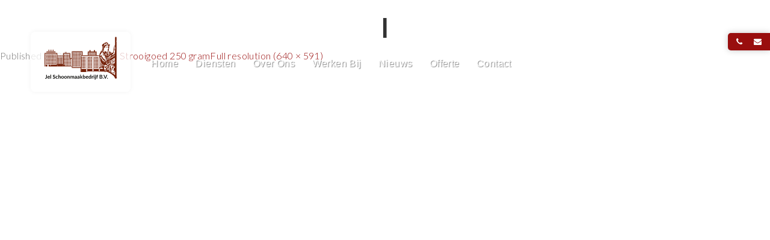

--- FILE ---
content_type: text/html; charset=UTF-8
request_url: http://jelschoonmaakbedrijf.nl/?attachment_id=1677
body_size: 15207
content:
<!DOCTYPE html>
<!--[if IE 7]><html class="ie ie7" lang="nl"><![endif]-->
<!--[if IE 8]><html class="ie ie8" lang="nl"><![endif]-->
<!--[if !(IE 7) | !(IE 8)  ]><!-->
<html lang="nl">
    <!--<![endif]-->
    <head>
        <link rel="shortcut icon" href="http://jelschoonmaakbedrijf.nl/wp-content/themes/os_wp_theme/favicon.ico"/>
        <link href="http://jelschoonmaakbedrijf.nl/wp-content/themes/os_wp_theme/favicon.ico" rel="icon" type="image/x-icon" />
        <meta name="viewport" content="width=device-width, initial-scale=1">
        <meta charset="UTF-8">
                    <title>l - Jel Schoonmaakbedrijf</title>
            <!--[if IE 7]> <link type="text/css" rel="stylesheet" href="http://jelschoonmaakbedrijf.nl/wp-content/themes/os_wp_theme/style_ie7.css" /> <![endif]-->
<!--[if IE 8]> <link type="text/css" rel="stylesheet" href="http://jelschoonmaakbedrijf.nl/wp-content/themes/os_wp_theme/style_ie8.css" /> <![endif]-->
        <meta name='robots' content='index, follow, max-image-preview:large, max-snippet:-1, max-video-preview:-1' />

	<!-- This site is optimized with the Yoast SEO plugin v19.13 - https://yoast.com/wordpress/plugins/seo/ -->
	<title>l - Jel Schoonmaakbedrijf</title>
	<link rel="canonical" href="http://jelschoonmaakbedrijf.nl/" />
	<meta property="og:locale" content="nl_NL" />
	<meta property="og:type" content="article" />
	<meta property="og:title" content="l - Jel Schoonmaakbedrijf" />
	<meta property="og:url" content="http://jelschoonmaakbedrijf.nl/" />
	<meta property="og:site_name" content="Jel Schoonmaakbedrijf" />
	<meta property="article:modified_time" content="2015-11-30T17:36:01+00:00" />
	<meta property="og:image" content="http://jelschoonmaakbedrijf.nl" />
	<meta property="og:image:width" content="640" />
	<meta property="og:image:height" content="591" />
	<meta property="og:image:type" content="image/jpeg" />
	<meta name="twitter:card" content="summary_large_image" />
	<script type="application/ld+json" class="yoast-schema-graph">{"@context":"https://schema.org","@graph":[{"@type":"WebPage","@id":"http://jelschoonmaakbedrijf.nl/","url":"http://jelschoonmaakbedrijf.nl/","name":"l - Jel Schoonmaakbedrijf","isPartOf":{"@id":"http://jelschoonmaakbedrijf.nl/#website"},"primaryImageOfPage":{"@id":"http://jelschoonmaakbedrijf.nl/#primaryimage"},"image":{"@id":"http://jelschoonmaakbedrijf.nl/#primaryimage"},"thumbnailUrl":"http://jelschoonmaakbedrijf.nl/wp-content/uploads/2015/11/l.jpg","datePublished":"2015-11-30T17:35:47+00:00","dateModified":"2015-11-30T17:36:01+00:00","breadcrumb":{"@id":"http://jelschoonmaakbedrijf.nl/#breadcrumb"},"inLanguage":"nl","potentialAction":[{"@type":"ReadAction","target":["http://jelschoonmaakbedrijf.nl/"]}]},{"@type":"ImageObject","inLanguage":"nl","@id":"http://jelschoonmaakbedrijf.nl/#primaryimage","url":"http://jelschoonmaakbedrijf.nl/wp-content/uploads/2015/11/l.jpg","contentUrl":"http://jelschoonmaakbedrijf.nl/wp-content/uploads/2015/11/l.jpg","width":640,"height":591,"caption":"Pepernoten mix van Bakkerij van den Bemd"},{"@type":"BreadcrumbList","@id":"http://jelschoonmaakbedrijf.nl/#breadcrumb","itemListElement":[{"@type":"ListItem","position":1,"name":"Home","item":"http://jelschoonmaakbedrijf.nl/"},{"@type":"ListItem","position":2,"name":"l"}]},{"@type":"WebSite","@id":"http://jelschoonmaakbedrijf.nl/#website","url":"http://jelschoonmaakbedrijf.nl/","name":"Jel Schoonmaakbedrijf","description":"","publisher":{"@id":"http://jelschoonmaakbedrijf.nl/#organization"},"potentialAction":[{"@type":"SearchAction","target":{"@type":"EntryPoint","urlTemplate":"http://jelschoonmaakbedrijf.nl/?s={search_term_string}"},"query-input":"required name=search_term_string"}],"inLanguage":"nl"},{"@type":"Organization","@id":"http://jelschoonmaakbedrijf.nl/#organization","name":"Jel Schoonmaakbedrijf","url":"http://jelschoonmaakbedrijf.nl/","logo":{"@type":"ImageObject","inLanguage":"nl","@id":"http://jelschoonmaakbedrijf.nl/#/schema/logo/image/","url":"http://jelschoonmaakbedrijf.nl/wp-content/uploads/2016/02/logo.png","contentUrl":"http://jelschoonmaakbedrijf.nl/wp-content/uploads/2016/02/logo.png","width":129,"height":71,"caption":"Jel Schoonmaakbedrijf"},"image":{"@id":"http://jelschoonmaakbedrijf.nl/#/schema/logo/image/"}}]}</script>
	<!-- / Yoast SEO plugin. -->


<link rel='dns-prefetch' href='//static.addtoany.com' />
<link rel='dns-prefetch' href='//www.google.com' />
<link rel='dns-prefetch' href='//maxcdn.bootstrapcdn.com' />
<link rel='dns-prefetch' href='//ajax.googleapis.com' />
<link rel='dns-prefetch' href='//fonts.googleapis.com' />
<link rel="alternate" type="application/rss+xml" title="Jel Schoonmaakbedrijf &raquo; feed" href="http://jelschoonmaakbedrijf.nl/feed/" />
<link rel="alternate" type="application/rss+xml" title="Jel Schoonmaakbedrijf &raquo; reactiesfeed" href="http://jelschoonmaakbedrijf.nl/comments/feed/" />
		<!-- This site uses the Google Analytics by ExactMetrics plugin v7.11.0 - Using Analytics tracking - https://www.exactmetrics.com/ -->
		<!-- Note: ExactMetrics is not currently configured on this site. The site owner needs to authenticate with Google Analytics in the ExactMetrics settings panel. -->
					<!-- No UA code set -->
				<!-- / Google Analytics by ExactMetrics -->
		<link rel='stylesheet' id='wp-block-library-css' href='http://jelschoonmaakbedrijf.nl/wp-includes/css/dist/block-library/style.min.css?ver=6.1.9' type='text/css' media='all' />
<link rel='stylesheet' id='classic-theme-styles-css' href='http://jelschoonmaakbedrijf.nl/wp-includes/css/classic-themes.min.css?ver=1' type='text/css' media='all' />
<style id='global-styles-inline-css' type='text/css'>
body{--wp--preset--color--black: #000000;--wp--preset--color--cyan-bluish-gray: #abb8c3;--wp--preset--color--white: #ffffff;--wp--preset--color--pale-pink: #f78da7;--wp--preset--color--vivid-red: #cf2e2e;--wp--preset--color--luminous-vivid-orange: #ff6900;--wp--preset--color--luminous-vivid-amber: #fcb900;--wp--preset--color--light-green-cyan: #7bdcb5;--wp--preset--color--vivid-green-cyan: #00d084;--wp--preset--color--pale-cyan-blue: #8ed1fc;--wp--preset--color--vivid-cyan-blue: #0693e3;--wp--preset--color--vivid-purple: #9b51e0;--wp--preset--gradient--vivid-cyan-blue-to-vivid-purple: linear-gradient(135deg,rgba(6,147,227,1) 0%,rgb(155,81,224) 100%);--wp--preset--gradient--light-green-cyan-to-vivid-green-cyan: linear-gradient(135deg,rgb(122,220,180) 0%,rgb(0,208,130) 100%);--wp--preset--gradient--luminous-vivid-amber-to-luminous-vivid-orange: linear-gradient(135deg,rgba(252,185,0,1) 0%,rgba(255,105,0,1) 100%);--wp--preset--gradient--luminous-vivid-orange-to-vivid-red: linear-gradient(135deg,rgba(255,105,0,1) 0%,rgb(207,46,46) 100%);--wp--preset--gradient--very-light-gray-to-cyan-bluish-gray: linear-gradient(135deg,rgb(238,238,238) 0%,rgb(169,184,195) 100%);--wp--preset--gradient--cool-to-warm-spectrum: linear-gradient(135deg,rgb(74,234,220) 0%,rgb(151,120,209) 20%,rgb(207,42,186) 40%,rgb(238,44,130) 60%,rgb(251,105,98) 80%,rgb(254,248,76) 100%);--wp--preset--gradient--blush-light-purple: linear-gradient(135deg,rgb(255,206,236) 0%,rgb(152,150,240) 100%);--wp--preset--gradient--blush-bordeaux: linear-gradient(135deg,rgb(254,205,165) 0%,rgb(254,45,45) 50%,rgb(107,0,62) 100%);--wp--preset--gradient--luminous-dusk: linear-gradient(135deg,rgb(255,203,112) 0%,rgb(199,81,192) 50%,rgb(65,88,208) 100%);--wp--preset--gradient--pale-ocean: linear-gradient(135deg,rgb(255,245,203) 0%,rgb(182,227,212) 50%,rgb(51,167,181) 100%);--wp--preset--gradient--electric-grass: linear-gradient(135deg,rgb(202,248,128) 0%,rgb(113,206,126) 100%);--wp--preset--gradient--midnight: linear-gradient(135deg,rgb(2,3,129) 0%,rgb(40,116,252) 100%);--wp--preset--duotone--dark-grayscale: url('#wp-duotone-dark-grayscale');--wp--preset--duotone--grayscale: url('#wp-duotone-grayscale');--wp--preset--duotone--purple-yellow: url('#wp-duotone-purple-yellow');--wp--preset--duotone--blue-red: url('#wp-duotone-blue-red');--wp--preset--duotone--midnight: url('#wp-duotone-midnight');--wp--preset--duotone--magenta-yellow: url('#wp-duotone-magenta-yellow');--wp--preset--duotone--purple-green: url('#wp-duotone-purple-green');--wp--preset--duotone--blue-orange: url('#wp-duotone-blue-orange');--wp--preset--font-size--small: 13px;--wp--preset--font-size--medium: 20px;--wp--preset--font-size--large: 36px;--wp--preset--font-size--x-large: 42px;--wp--preset--spacing--20: 0.44rem;--wp--preset--spacing--30: 0.67rem;--wp--preset--spacing--40: 1rem;--wp--preset--spacing--50: 1.5rem;--wp--preset--spacing--60: 2.25rem;--wp--preset--spacing--70: 3.38rem;--wp--preset--spacing--80: 5.06rem;}:where(.is-layout-flex){gap: 0.5em;}body .is-layout-flow > .alignleft{float: left;margin-inline-start: 0;margin-inline-end: 2em;}body .is-layout-flow > .alignright{float: right;margin-inline-start: 2em;margin-inline-end: 0;}body .is-layout-flow > .aligncenter{margin-left: auto !important;margin-right: auto !important;}body .is-layout-constrained > .alignleft{float: left;margin-inline-start: 0;margin-inline-end: 2em;}body .is-layout-constrained > .alignright{float: right;margin-inline-start: 2em;margin-inline-end: 0;}body .is-layout-constrained > .aligncenter{margin-left: auto !important;margin-right: auto !important;}body .is-layout-constrained > :where(:not(.alignleft):not(.alignright):not(.alignfull)){max-width: var(--wp--style--global--content-size);margin-left: auto !important;margin-right: auto !important;}body .is-layout-constrained > .alignwide{max-width: var(--wp--style--global--wide-size);}body .is-layout-flex{display: flex;}body .is-layout-flex{flex-wrap: wrap;align-items: center;}body .is-layout-flex > *{margin: 0;}:where(.wp-block-columns.is-layout-flex){gap: 2em;}.has-black-color{color: var(--wp--preset--color--black) !important;}.has-cyan-bluish-gray-color{color: var(--wp--preset--color--cyan-bluish-gray) !important;}.has-white-color{color: var(--wp--preset--color--white) !important;}.has-pale-pink-color{color: var(--wp--preset--color--pale-pink) !important;}.has-vivid-red-color{color: var(--wp--preset--color--vivid-red) !important;}.has-luminous-vivid-orange-color{color: var(--wp--preset--color--luminous-vivid-orange) !important;}.has-luminous-vivid-amber-color{color: var(--wp--preset--color--luminous-vivid-amber) !important;}.has-light-green-cyan-color{color: var(--wp--preset--color--light-green-cyan) !important;}.has-vivid-green-cyan-color{color: var(--wp--preset--color--vivid-green-cyan) !important;}.has-pale-cyan-blue-color{color: var(--wp--preset--color--pale-cyan-blue) !important;}.has-vivid-cyan-blue-color{color: var(--wp--preset--color--vivid-cyan-blue) !important;}.has-vivid-purple-color{color: var(--wp--preset--color--vivid-purple) !important;}.has-black-background-color{background-color: var(--wp--preset--color--black) !important;}.has-cyan-bluish-gray-background-color{background-color: var(--wp--preset--color--cyan-bluish-gray) !important;}.has-white-background-color{background-color: var(--wp--preset--color--white) !important;}.has-pale-pink-background-color{background-color: var(--wp--preset--color--pale-pink) !important;}.has-vivid-red-background-color{background-color: var(--wp--preset--color--vivid-red) !important;}.has-luminous-vivid-orange-background-color{background-color: var(--wp--preset--color--luminous-vivid-orange) !important;}.has-luminous-vivid-amber-background-color{background-color: var(--wp--preset--color--luminous-vivid-amber) !important;}.has-light-green-cyan-background-color{background-color: var(--wp--preset--color--light-green-cyan) !important;}.has-vivid-green-cyan-background-color{background-color: var(--wp--preset--color--vivid-green-cyan) !important;}.has-pale-cyan-blue-background-color{background-color: var(--wp--preset--color--pale-cyan-blue) !important;}.has-vivid-cyan-blue-background-color{background-color: var(--wp--preset--color--vivid-cyan-blue) !important;}.has-vivid-purple-background-color{background-color: var(--wp--preset--color--vivid-purple) !important;}.has-black-border-color{border-color: var(--wp--preset--color--black) !important;}.has-cyan-bluish-gray-border-color{border-color: var(--wp--preset--color--cyan-bluish-gray) !important;}.has-white-border-color{border-color: var(--wp--preset--color--white) !important;}.has-pale-pink-border-color{border-color: var(--wp--preset--color--pale-pink) !important;}.has-vivid-red-border-color{border-color: var(--wp--preset--color--vivid-red) !important;}.has-luminous-vivid-orange-border-color{border-color: var(--wp--preset--color--luminous-vivid-orange) !important;}.has-luminous-vivid-amber-border-color{border-color: var(--wp--preset--color--luminous-vivid-amber) !important;}.has-light-green-cyan-border-color{border-color: var(--wp--preset--color--light-green-cyan) !important;}.has-vivid-green-cyan-border-color{border-color: var(--wp--preset--color--vivid-green-cyan) !important;}.has-pale-cyan-blue-border-color{border-color: var(--wp--preset--color--pale-cyan-blue) !important;}.has-vivid-cyan-blue-border-color{border-color: var(--wp--preset--color--vivid-cyan-blue) !important;}.has-vivid-purple-border-color{border-color: var(--wp--preset--color--vivid-purple) !important;}.has-vivid-cyan-blue-to-vivid-purple-gradient-background{background: var(--wp--preset--gradient--vivid-cyan-blue-to-vivid-purple) !important;}.has-light-green-cyan-to-vivid-green-cyan-gradient-background{background: var(--wp--preset--gradient--light-green-cyan-to-vivid-green-cyan) !important;}.has-luminous-vivid-amber-to-luminous-vivid-orange-gradient-background{background: var(--wp--preset--gradient--luminous-vivid-amber-to-luminous-vivid-orange) !important;}.has-luminous-vivid-orange-to-vivid-red-gradient-background{background: var(--wp--preset--gradient--luminous-vivid-orange-to-vivid-red) !important;}.has-very-light-gray-to-cyan-bluish-gray-gradient-background{background: var(--wp--preset--gradient--very-light-gray-to-cyan-bluish-gray) !important;}.has-cool-to-warm-spectrum-gradient-background{background: var(--wp--preset--gradient--cool-to-warm-spectrum) !important;}.has-blush-light-purple-gradient-background{background: var(--wp--preset--gradient--blush-light-purple) !important;}.has-blush-bordeaux-gradient-background{background: var(--wp--preset--gradient--blush-bordeaux) !important;}.has-luminous-dusk-gradient-background{background: var(--wp--preset--gradient--luminous-dusk) !important;}.has-pale-ocean-gradient-background{background: var(--wp--preset--gradient--pale-ocean) !important;}.has-electric-grass-gradient-background{background: var(--wp--preset--gradient--electric-grass) !important;}.has-midnight-gradient-background{background: var(--wp--preset--gradient--midnight) !important;}.has-small-font-size{font-size: var(--wp--preset--font-size--small) !important;}.has-medium-font-size{font-size: var(--wp--preset--font-size--medium) !important;}.has-large-font-size{font-size: var(--wp--preset--font-size--large) !important;}.has-x-large-font-size{font-size: var(--wp--preset--font-size--x-large) !important;}
.wp-block-navigation a:where(:not(.wp-element-button)){color: inherit;}
:where(.wp-block-columns.is-layout-flex){gap: 2em;}
.wp-block-pullquote{font-size: 1.5em;line-height: 1.6;}
</style>
<link rel='stylesheet' id='contact-form-7-css' href='http://jelschoonmaakbedrijf.nl/wp-content/plugins/contact-form-7/includes/css/styles.css?ver=5.7.2' type='text/css' media='all' />
<link rel='stylesheet' id='ccf-jquery-ui-css' href='//ajax.googleapis.com/ajax/libs/jqueryui/1.8.2/themes/smoothness/jquery-ui.css?ver=6.1.9' type='text/css' media='all' />
<link rel='stylesheet' id='ccf-form-css' href='http://jelschoonmaakbedrijf.nl/wp-content/plugins/custom-contact-forms/assets/build/css/form.min.css?ver=7.8.5' type='text/css' media='all' />
<link rel='stylesheet' id='parent-style-css' href='http://jelschoonmaakbedrijf.nl/wp-content/themes/os_wp_theme/style.css?ver=6.1.9' type='text/css' media='all' />
<link rel='stylesheet' id='child-style-css' href='http://jelschoonmaakbedrijf.nl/wp-content/themes/os_wp_theme-child/css/style.css?ver=6.1.9' type='text/css' media='all' />
<link rel='stylesheet' id='fonts-css' href='http://fonts.googleapis.com/css?family=Comfortaa%3A400%2C300%2C700%7CAbel%7CDosis%3A400%2C200%2C300%2C500%2C600%2C700%2C800%7CDroid+Sans%3A400%2C700%7CFrancois+One%7CJosefin+Sans%3A100%2C300%2C400%2C600%2C700%2C100italic%2C300italic%2C400italic%2C600italic%2C700italic%7CLato%3A400%2C100%2C300%2C400italic%2C300italic%2C100italic%2C700%2C700italic%2C900%2C900italic%7CLobster%7CLora%3A400%2C400italic%2C700%2C700italic%7COswald%3A300%2C400%2C700%7COpen+Sans+Condensed%3A300%2C300italic%2C700%7COpen+Sans%3A400%2C300%2C300italic%2C400italic%2C600%2C600italic%2C700%2C700italic%2C800italic%2C800%7COswald%3A400%2C300%2C700%7COxygen%3A400%2C300%2C700%7CPT+Sans+Narrow%3A400%2C700%7CPT+Sans%3A400%2C400italic%2C700%2C700italic%7CProsto+One%7CQuicksand%3A400%2C300%2C700%7CRoboto+Condensed%3A400%2C300%2C300italic%2C400italic%2C700%2C700italic%7CShare%3A400%2C400italic%2C700%2C700italic%7CSource+Sans+Pro%3A400%2C200%2C200italic%2C300%2C300italic%2C400italic%2C600%2C600italic%2C700%2C700italic%2C900%2C900italic%7CUbuntu+Condensed%7CUbuntu%3A400%2C300%2C300italic%2C400italic%2C500%2C500italic%2C700%2C700italic%7CRoboto%3A400%2C100%2C100italic%2C300%2C300italic%2C400italic%2C500%2C500italic%2C700%2C700italic%2C900%2C900italic&#038;subset=latin%2Ccyrillic-ext%2Clatin-ext%2Ccyrillic&#038;ver=6.1.9' type='text/css' media='all' />
<link rel='stylesheet' id='font-awesome_style-css' href='//maxcdn.bootstrapcdn.com/font-awesome/4.3.0/css/font-awesome.min.css?ver=6.1.9' type='text/css' media='all' />
<link rel='stylesheet' id='bootstrap_style-css' href='https://maxcdn.bootstrapcdn.com/bootstrap/3.3.2/css/bootstrap.min.css?ver=6.1.9' type='text/css' media='all' />
<link rel='stylesheet' id='style_main-css' href='http://jelschoonmaakbedrijf.nl/wp-content/themes/os_wp_theme/style.css?ver=6.1.9' type='text/css' media='all' />
<link rel='stylesheet' id='fancybox-css' href='http://jelschoonmaakbedrijf.nl/wp-content/plugins/easy-fancybox/fancybox/1.5.4/jquery.fancybox.min.css?ver=6.1.9' type='text/css' media='screen' />
<link rel='stylesheet' id='addtoany-css' href='http://jelschoonmaakbedrijf.nl/wp-content/plugins/add-to-any/addtoany.min.css?ver=1.16' type='text/css' media='all' />
<script type='text/javascript' id='addtoany-core-js-before'>
window.a2a_config=window.a2a_config||{};a2a_config.callbacks=[];a2a_config.overlays=[];a2a_config.templates={};a2a_localize = {
	Share: "Delen",
	Save: "Opslaan",
	Subscribe: "Inschrijven",
	Email: "E-mail",
	Bookmark: "Bookmark",
	ShowAll: "Alles weergeven",
	ShowLess: "Niet alles weergeven",
	FindServices: "Vind dienst(en)",
	FindAnyServiceToAddTo: "Vind direct een dienst om aan toe te voegen",
	PoweredBy: "Mede mogelijk gemaakt door",
	ShareViaEmail: "Delen per e-mail",
	SubscribeViaEmail: "Abonneren via e-mail",
	BookmarkInYourBrowser: "Bookmark in je browser",
	BookmarkInstructions: "Druk op Ctrl+D of \u2318+D om deze pagina te bookmarken",
	AddToYourFavorites: "Voeg aan je favorieten toe",
	SendFromWebOrProgram: "Stuur vanuit elk e-mailadres of e-mail programma",
	EmailProgram: "E-mail programma",
	More: "Meer&#8230;",
	ThanksForSharing: "Bedankt voor het delen!",
	ThanksForFollowing: "Dank voor het volgen!"
};
</script>
<script type='text/javascript' async src='https://static.addtoany.com/menu/page.js' id='addtoany-core-js'></script>
<script type='text/javascript' src='http://jelschoonmaakbedrijf.nl/wp-includes/js/jquery/jquery.min.js?ver=3.6.1' id='jquery-core-js'></script>
<script type='text/javascript' src='http://jelschoonmaakbedrijf.nl/wp-includes/js/jquery/jquery-migrate.min.js?ver=3.3.2' id='jquery-migrate-js'></script>
<script type='text/javascript' async src='http://jelschoonmaakbedrijf.nl/wp-content/plugins/add-to-any/addtoany.min.js?ver=1.1' id='addtoany-jquery-js'></script>
<script type='text/javascript' src='http://jelschoonmaakbedrijf.nl/wp-includes/js/jquery/ui/core.min.js?ver=1.13.2' id='jquery-ui-core-js'></script>
<script type='text/javascript' src='http://jelschoonmaakbedrijf.nl/wp-includes/js/jquery/ui/datepicker.min.js?ver=1.13.2' id='jquery-ui-datepicker-js'></script>
<script type='text/javascript' id='jquery-ui-datepicker-js-after'>
jQuery(function(jQuery){jQuery.datepicker.setDefaults({"closeText":"Sluiten","currentText":"Vandaag","monthNames":["januari","februari","maart","april","mei","juni","juli","augustus","september","oktober","november","december"],"monthNamesShort":["jan","feb","mrt","apr","mei","jun","jul","aug","sep","okt","nov","dec"],"nextText":"Volgende","prevText":"Vorige","dayNames":["zondag","maandag","dinsdag","woensdag","donderdag","vrijdag","zaterdag"],"dayNamesShort":["zo","ma","di","wo","do","vr","za"],"dayNamesMin":["Z","M","D","W","D","V","Z"],"dateFormat":"dd-mm-yy","firstDay":1,"isRTL":false});});
</script>
<script type='text/javascript' src='http://jelschoonmaakbedrijf.nl/wp-includes/js/underscore.min.js?ver=1.13.4' id='underscore-js'></script>
<script type='text/javascript' id='ccf-form-js-extra'>
/* <![CDATA[ */
var ccfSettings = {"ajaxurl":"http:\/\/jelschoonmaakbedrijf.nl\/wp-admin\/admin-ajax.php","required":"This field is required.","date_required":"Date is required.","hour_required":"Hour is required.","minute_required":"Minute is required.","am-pm_required":"AM\/PM is required.","match":"Emails do not match.","email":"This is not a valid email address.","recaptcha":"Your reCAPTCHA response was incorrect.","recaptcha_theme":"light","phone":"This is not a valid phone number.","digits":"This phone number is not 10 digits","hour":"This is not a valid hour.","date":"This date is not valid.","minute":"This is not a valid minute.","fileExtension":"This is not an allowed file extension","fileSize":"This file is bigger than","unknown":"An unknown error occured.","website":"This is not a valid URL. URL's must start with http(s):\/\/"};
/* ]]> */
</script>
<script type='text/javascript' src='http://jelschoonmaakbedrijf.nl/wp-content/plugins/custom-contact-forms/assets/build/js/form.min.js?ver=7.8.5' id='ccf-form-js'></script>
<script type='text/javascript' src='http://jelschoonmaakbedrijf.nl/wp-content/themes/os_wp_theme-child/js/scrollReveal.min.js?ver=1' id='scrollReveal_script-js'></script>
<script type='text/javascript' src='http://jelschoonmaakbedrijf.nl/wp-content/themes/os_wp_theme-child/js/masonry.pkgd.min.js?ver=1' id='scodeMasonry-js'></script>
<script type='text/javascript' src='http://jelschoonmaakbedrijf.nl/wp-content/themes/os_wp_theme-child/js/imagesloaded.pkgd.min.js?ver=1' id='scodeImagesloaded-js'></script>
<script type='text/javascript' src='http://jelschoonmaakbedrijf.nl/wp-content/themes/os_wp_theme-child/js/jquery.lazyloadxt.extra.min.js?ver=1' id='scodeLazyLoad-js'></script>
<script type='text/javascript' src='http://jelschoonmaakbedrijf.nl/wp-content/themes/os_wp_theme-child/js/responsiveVideo.js?ver=1' id='video_play-js'></script>
<script type='text/javascript' src='http://jelschoonmaakbedrijf.nl/wp-content/themes/os_wp_theme-child/js/thumb.js?ver=1' id='scodeThumbnails-js'></script>
<script type='text/javascript' src='http://jelschoonmaakbedrijf.nl/wp-content/themes/os_wp_theme-child/js/scodeJS.js?ver=1' id='scodeJS-js'></script>
<script type='text/javascript' src='http://jelschoonmaakbedrijf.nl/wp-content/themes/os_wp_theme-child/js/mobileImageSlide.js?ver=1' id='mobileImageSlide-js'></script>
<script type='text/javascript' src='https://maxcdn.bootstrapcdn.com/bootstrap/3.3.2/js/bootstrap.min.js?ver=6.1.9' id='bootstrap_script-js'></script>
<script type='text/javascript' src='http://jelschoonmaakbedrijf.nl/wp-content/themes/os_wp_theme/js/custom.js?ver=6.1.9' id='jquery_script-js'></script>
<link rel="https://api.w.org/" href="http://jelschoonmaakbedrijf.nl/wp-json/" /><link rel="alternate" type="application/json" href="http://jelschoonmaakbedrijf.nl/wp-json/wp/v2/media/1677" /><link rel="EditURI" type="application/rsd+xml" title="RSD" href="http://jelschoonmaakbedrijf.nl/xmlrpc.php?rsd" />
<link rel="wlwmanifest" type="application/wlwmanifest+xml" href="http://jelschoonmaakbedrijf.nl/wp-includes/wlwmanifest.xml" />
<meta name="generator" content="WordPress 6.1.9" />
<link rel='shortlink' href='http://jelschoonmaakbedrijf.nl/?p=1677' />
<link rel="alternate" type="application/json+oembed" href="http://jelschoonmaakbedrijf.nl/wp-json/oembed/1.0/embed?url=http%3A%2F%2Fjelschoonmaakbedrijf.nl%2F%3Fattachment_id%3D1677" />
<link rel="alternate" type="text/xml+oembed" href="http://jelschoonmaakbedrijf.nl/wp-json/oembed/1.0/embed?url=http%3A%2F%2Fjelschoonmaakbedrijf.nl%2F%3Fattachment_id%3D1677&#038;format=xml" />
<!-- Start Fluid Video Embeds Style Tag -->
<style type="text/css">
/* Fluid Video Embeds */
.fve-video-wrapper {
    position: relative;
    overflow: hidden;
    height: 0;
    background-color: transparent;
    padding-bottom: 56.25%;
    margin: 0.5em 0;
}
.fve-video-wrapper iframe,
.fve-video-wrapper object,
.fve-video-wrapper embed {
    position: absolute;
    display: block;
    top: 0;
    left: 0;
    width: 100%;
    height: 100%;
}
.fve-video-wrapper a.hyperlink-image {
    position: relative;
    display: none;
}
.fve-video-wrapper a.hyperlink-image img {
    position: relative;
    z-index: 2;
    width: 100%;
}
.fve-video-wrapper a.hyperlink-image .fve-play-button {
    position: absolute;
    left: 35%;
    top: 35%;
    right: 35%;
    bottom: 35%;
    z-index: 3;
    background-color: rgba(40, 40, 40, 0.75);
    background-size: 100% 100%;
    border-radius: 10px;
}
.fve-video-wrapper a.hyperlink-image:hover .fve-play-button {
    background-color: rgba(0, 0, 0, 0.85);
}
@media screen and (max-device-width: 768px) {
    .fve-video-wrapper iframe, .fve-video-wrapper object, .fve-video-wrapper embed { display: none; }
    .fve-video-wrapper a.hyperlink-image { display: block; }
}
</style>
<!-- End Fluid Video Embeds Style Tag -->
<link rel="shortcut icon" href="http://jelschoonmaakbedrijf.nl/wp-content/plugins/PhpSword-Favicon-Manager/images/favicon.png" />     <!--[if IE]><script src="http://jelschoonmaakbedrijf.nl/wp-content/themes/os_wp_theme/js/html5.js"></script><![endif]-->
     <style>
		body {
			color:#333;;
			font-family:Open Sans,sans-serif;
			background-color:transparent;;
			background-image:url("");  
			background-repeat:no-repeat;;
		}
		body a {
			color:#ffffff;
			text-decoration:none;
			font-family:Open Sans,sans-serif;
		}
		body a:hover {
			text-decoration:none;
			color:#1a6b83;
		}
		ul.main_menu.nav.navbar-nav > li > a {
			font-size:14px;
			color:#54b28e;
			text-decoration:none;;
			font-family:Open Sans,sans-serif;
		}
		ul.main_menu.nav.navbar-nav > li > a:hover {
			text-decoration:none;;
			color:#54b28e;
		}


		ul#menu-top-menu > li > a {
			font-size:14px;
			color:#54b28e;
			text-decoration:none;
			font-family:Open Sans,sans-serif;
		}
		ul#menu-top-menu > li > a:hover {
			text-decoration:none;
			color:#000;
		}

		ul#menu-footer-menu > li > a {
			font-size:14px;
			color:#54b28e;
			text-decoration:none;
			font-family:Open Sans,sans-serif;
		}
		ul#menu-footer-menu > li > a:hover {
			text-decoration:none;
			color:#000;
		}


		div#copyright a{
			font-size:12px;
			color:#a8a199;		
			text-decoration:none;
		}
		div#copyright a:hover{
			color:#a8a199;
			text-decoration:none;
		}

		.soc_links a{
			font-size:14px;
			color:#00549e;
		}
		.soc_links a:hover{
			color:#1e73be;
		}

		body h1 {
			font-family:Lato,sans-serif;
		}
		body h2 {
			font-family:Open Sans,sans-serif;
		}
		body h3 {
			font-family:Open Sans,sans-serif;
		}
		body h4 {
			font-family:Open Sans,sans-serif;
		}
		body h5 {
			font-family:Open Sans,sans-serif;
		}
		body h6 {
			font-family:Open Sans,sans-serif;
		}
		.site-header {
			background:none;		}
		#header {
					}
	</style>
<style type="text/css" id="custom-background-css">
body.custom-background { background-color: #ffffff; }
</style>
	                    <style> [data-sr] { visibility: hidden; } </style>
                    <script>
            var loadedvideodata = false;
            if (window.addEventListener) {
                window.addEventListener('loadeddata', function (ev) {
                    loadedvideodata = true;
                }, true);
            }
        </script>
    </head>


    <body class="attachment attachment-template-default single single-attachment postid-1677 attachmentid-1677 attachment-jpeg custom-background desktop ">
        <div class=""></div>
        <div id="page" class="hfeed site">
            <div class="header">
                <div class='row header-contact'>
                    <ul class="contact-address">
    <li class="phone"><i class='fa fa-phone'></i><span><a href="tel:0165-545439">0165-545439</a></span></li>
    <li class="email"><i class='fa fa-envelope'></i>
        <span>
            <script type="text/javascript" language="javascript">
                <!--
    // Email obfuscator script 2.1 by Tim Williams, University of Arizona
                // Random encryption key feature by Andrew Moulden, Site Engineering Ltd
                // This code is freeware provided these four comment lines remain intact
                // A wizard to generate this code is at http://www.jottings.com/obfuscator/
                {
                    coded = "dL7a@IEbEsXieaaLkWW3uEItdb7.Ls"
                    key = "5tCPpuvj4178BITieXFlkwxVLaHqDQy6MrgSJbGR09fOUdEchs3zmKAWno2YZN"
                    shift = coded.length
                    link = ""
                    for (i = 0; i < coded.length; i++) {
                        if (key.indexOf(coded.charAt(i)) == -1) {
                            ltr = coded.charAt(i)
                            link += (ltr)
                        }
                        else {
                            ltr = (key.indexOf(coded.charAt(i)) - shift + key.length) % key.length
                            link += (key.charAt(ltr))
                        }
                    }
                    document.write("<a href='mailto:" + link + "'>info@dejelschoonmaakbedrijf.nl</a>")
                }
                //-->
            </script><noscript>Sorry, you need Javascript on to email me.</noscript>
        </span>
    </li>
</ul>                </div>
                <div class="row header-menu">
                    <div class="nav-col col-lg-12 col-md-12 col-sm-12 col-xs-12">
                        <div class="logo-col">
                            <a class="logo_link" href="http://jelschoonmaakbedrijf.nl/" >                                <img id="logo" class=""
                                     src='http://jelschoonmaakbedrijf.nl/wp-content/uploads/2016/02/logo-text-bottom.svg' alt='logo'/>
                                <img id="mobile-logo" class="hidden"
                                     src='http://jelschoonmaakbedrijf.nl/wp-content/themes/os_wp_theme-child/img/logo-mobile.png'
                                     alt='mobile logo'>
                                </a>                        </div>
                        <nav id="site-navigation" class="navbar navbar-default" role="navigation">
                            <div class="navbar-header">
                                <button type="button" class="navbar-toggle" data-toggle="collapse" data-target="#top-navbar-collapse">
                                    <i class="fa fa-bars"></i>
                                </button>
                            </div>
                            <div id="top-navbar-collapse" class="collapse navbar-collapse"><ul id="menu-top-menu" class="nav navbar-nav"><li id="menu-item-1860" class="menu-item menu-item-type-custom menu-item-object-custom menu-item-home menu-item-1860"><a href="http://jelschoonmaakbedrijf.nl">Home</a></li>
<li id="menu-item-2140" class="menu-item menu-item-type-post_type menu-item-object-page menu-item-2140"><a href="http://jelschoonmaakbedrijf.nl/diensten/">Diensten</a></li>
<li id="menu-item-1789" class="menu-item menu-item-type-post_type menu-item-object-page menu-item-1789"><a href="http://jelschoonmaakbedrijf.nl/over-ons/">Over Ons</a></li>
<li id="menu-item-2139" class="menu-item menu-item-type-post_type menu-item-object-page menu-item-2139"><a href="http://jelschoonmaakbedrijf.nl/werken-bij-jel-schoonmaakbedrijf/">Werken Bij</a></li>
<li id="menu-item-2138" class="menu-item menu-item-type-post_type menu-item-object-page menu-item-2138"><a href="http://jelschoonmaakbedrijf.nl/nieuws/">Nieuws</a></li>
<li id="menu-item-2141" class="menu-item menu-item-type-post_type menu-item-object-page menu-item-2141"><a href="http://jelschoonmaakbedrijf.nl/offerte/">Offerte</a></li>
<li id="menu-item-1801" class="menu-item menu-item-type-post_type menu-item-object-page menu-item-1801"><a href="http://jelschoonmaakbedrijf.nl/contact/">Contact</a></li>
</ul></div>                                                    </nav><!-- #site-navigation -->
                    </div>	
                </div>	
                            </div>			

	<div id="primary" class="content-area">
		<div id="content" class="site-content" role="main">
			<article id="post-1677" class="image-attachment post-1677 attachment type-attachment status-inherit hentry">
				<header class="entry-header">
					<h1 class="entry-title">l</h1>

					<div class="entry-meta">
						<span class="attachment-meta">Published on <time class="entry-date" datetime="2015-11-30T18:35:47+01:00">30-11-2015</time> in <a href="http://jelschoonmaakbedrijf.nl/?p=1676" title="Return to Strooigoed 250 gram" rel="gallery">Strooigoed 250 gram</a></span><span class="attachment-meta full-size-link"><a href="http://jelschoonmaakbedrijf.nl/wp-content/uploads/2015/11/l.jpg" title="Link to full-size image">Full resolution (640 &times; 591)</a></span>					</div><!-- .entry-meta -->
				</header><!-- .entry-header -->

				<div class="entry-content">
					<nav id="image-navigation" class="navigation image-navigation" role="navigation">
						<span class="nav-previous"></span>
						<span class="nav-next"></span>
					</nav><!-- #image-navigation -->

					<div class="entry-attachment">
						<div class="attachment">
							<a href="http://jelschoonmaakbedrijf.nl/wp-content/uploads/2015/11/l.jpg" title="l" rel="attachment"><img width="640" height="591" src="http://jelschoonmaakbedrijf.nl/wp-content/uploads/2015/11/l.jpg" class="attachment-724x724 size-724x724" alt="Pepernoten mix van Bakkerij van den Bemd" decoding="async" loading="lazy" srcset="http://jelschoonmaakbedrijf.nl/wp-content/uploads/2015/11/l.jpg 640w, http://jelschoonmaakbedrijf.nl/wp-content/uploads/2015/11/l-150x139.jpg 150w, http://jelschoonmaakbedrijf.nl/wp-content/uploads/2015/11/l-300x277.jpg 300w, http://jelschoonmaakbedrijf.nl/wp-content/uploads/2015/11/l-180x166.jpg 180w" sizes="(max-width: 640px) 100vw, 640px" /></a>
													</div><!-- .attachment -->
					</div><!-- .entry-attachment -->

					
				</div><!-- .entry-content -->
			</article><!-- #post -->

			<div class="row comments">
			<div class="col-lg-12">

				
						
			</div>

</div><!-- #comments -->
		</div><!-- #content -->
	</div><!-- #primary -->

<footer id="footer" class="site-footer">

    <div class="row footer-bottom">
        <div class="footer-col contactgegevens col-lg-3 col-md-3 col-sm-6 col-xs-12">
            <div class="footer-container">
                <h2>Contactgegevens</h2>
                <div class="contact-address">
    <div class="company">De Jel Schoonmaakbedrijf</div>
    <div class="address">Borchwerf 28</div>
    <div class="postalcode city">4704 RG Roosendaal</div>
    <div class="phone">Telefoon: 0165-545439</div>
    <div class="email">Email: 
        <script type="text/javascript" language="javascript">
<!--
// Email obfuscator script 2.1 by Tim Williams, University of Arizona
// Random encryption key feature by Andrew Moulden, Site Engineering Ltd
// This code is freeware provided these four comment lines remain intact
// A wizard to generate this code is at http://www.jottings.com/obfuscator/
            {
                coded = "dL7a@IEbEsXieaaLkWW3uEItdb7.Ls"
                key = "5tCPpuvj4178BITieXFlkwxVLaHqDQy6MrgSJbGR09fOUdEchs3zmKAWno2YZN"
                shift = coded.length
                link = ""
                for (i = 0; i < coded.length; i++) {
                    if (key.indexOf(coded.charAt(i)) == -1) {
                        ltr = coded.charAt(i)
                        link += (ltr)
                    }
                    else {
                        ltr = (key.indexOf(coded.charAt(i)) - shift + key.length) % key.length
                        link += (key.charAt(ltr))
                    }
                }
                document.write("<a href='mailto:" + link + "'>info@dejelschoonmaakbedrijf.nl</a>")
            }
//-->
        </script><noscript>Sorry, you need Javascript on to email me.</noscript>
    </div>
</div>            </div>
        </div>
        <div class="footer-col footer-about-container col-lg-5 col-md-5 col-sm-12 col-xs-12">
                <div class="footer-about footer-container">
        <h2>De Jel Schoonmaakbedrijf staat voor:</h2>
        <p>Kwalitatief hoog kantooronderhoud, waarbij naast de klantenwens ook het schoonmaakpersoneel centraal staat, waardoor een samenwerking ontstaat tussen opdrachtgever en Jel Schoonmaakbedrijf maar ook tussen de klant en het schoonmaakpersoneel, waardoor het uiteindelijke doel &#8220;een schone werkplek&#8221;bereikt wordt</p>
    </div>
            </div>
        <div class="footer-col werkgebieden-container col-lg-3 col-md-3 col-sm-6 col-xs-12">
                <div class="werkgebieden footer-container">
        <h2>Werkgebieden</h2>
        <ul class="werkgebieden-list">
                            <li class="werkgebied">
                    Roosendaal                </li>
                                <li class="werkgebied">
                    Wouw                </li>
                                <li class="werkgebied">
                    Ruchpen                </li>
                                <li class="werkgebied">
                    Etten-Leur                </li>
                                <li class="werkgebied">
                    Bergen op Zoom                </li>
                                <li class="werkgebied">
                    Kruisland                </li>
                                <li class="werkgebied">
                    Sint-Willebrord                </li>
                        </ul>
    </div>
            </div>
        <div class="footer-col col-lg-1 col-md-1 col-sm-6 col-xs-12 footer-social">
            <div class="soc_links">
                <ul>
                                            <li><a target=_blank class="facebook fa  fa-facebook-square" style="font-size: 250%;" href='https://www.facebook.com/jelschoonmaakbedrijf/'></a></li>
                                                        </ul>
            </div>
        </div>
            </div>
    <div class="row author-row">
        <div class="author col-md-12 col-sm-12 col-lg-12 col-xs-12">
            <span>Site ontwikkeld door <a href="http://www.eyedetail.nl" target="_blank">Eyedetail</a>.</span>
        </div>
    </div>
    <div class="row text-center" style="padding-top: 60px; padding-bottom: 5px; color: white;"> 
        <a target="_blank" href="http://jelschoonmaakbedrijf.nl/Privacyverklaring.pdf" style="margin: 0 15px; color: white;">Privacyverklaring</a>
        <a target="_blank" href="http://jelschoonmaakbedrijf.nl/Cookieverklaring.pdf" style="margin: 0 15px; color: white;">Cookieverklaring</a>
        <a target="_blank" href="http://jelschoonmaakbedrijf.nl/Algemene leveringsvoorwaarden diensten.pdf" style="margin: 0 15px; color: white;">Algemene leveringsvoorwaarden diensten</a>
        <a target="_blank" href="http://jelschoonmaakbedrijf.nl/disclaimer.pdf" style="margin: 0 15px; color: white;">Disclaimer</a>
    </div>
    <style> 
        @media (max-width: 1700px) {
            form.wpcf7-form p {
                margin-bottom: 0;   
            }
            #content .home-specialiteiten .home-specialiteit a .hovermore .inner-hover p {
                font-size: 15px;
            }
            #content .home-specialiteiten .home-specialiteit:nth-child(3) a .hovermore .inner-hover p {
                font-size: 13px;
            }
            #content .home-specialiteiten .home-specialiteit:nth-child(4) a .hovermore .inner-hover p {
                font-size: 13px;
            }
            #content .home-specialiteiten .home-specialiteit a .hovermore .inner-hover h2 {
                font-size: 34px;
                padding: 5px 0 20px;
                margin: 5px 0 20px;
            }
            .header .nav-col #site-navigation #top-navbar-collapse ul#menu-mobile-menu li:nth-child(2),
            .header .nav-col #site-navigation #top-navbar-collapse ul#menu-top-menu li:nth-child(2) {
                padding: 0 0 0 4%;
            }
            .header .nav-col #site-navigation #top-navbar-collapse ul#menu-mobile-menu li:nth-child(3),
            .header .nav-col #site-navigation #top-navbar-collapse ul#menu-mobile-menu li:nth-child(3) {
                padding: 0 4%;
            }
            .header .nav-col #site-navigation #top-navbar-collapse ul#menu-mobile-menu li:nth-child(5),
            .header .nav-col #site-navigation #top-navbar-collapse ul#menu-top-menu li:nth-child(5) {
                float: right;
                padding: 0 5%;
            }
            .header .nav-col #site-navigation #top-navbar-collapse ul#menu-mobile-menu li:last-child,
            .header .nav-col #site-navigation #top-navbar-collapse ul#menu-mobile-menu li:last-child {
                float: right;
                padding: 0 0 0 5%;
            }
            .woocommerce .products-wrapper ul.products li.product.grid-item h3 {
                font-size: 1.3em;
                height: 60px;
            }
        }
        @media (max-width: 1550px) {
            .header .nav-col #site-navigation #top-navbar-collapse ul#menu-mobile-menu li:nth-child(2),
            .header .nav-col #site-navigation #top-navbar-collapse ul#menu-top-menu li:nth-child(2) {
                padding: 0 0 0 3%;
            }
            .header .nav-col #site-navigation #top-navbar-collapse ul#menu-mobile-menu li:nth-child(3),
            .header .nav-col #site-navigation #top-navbar-collapse ul#menu-top-menu li:nth-child(3) {
                padding: 0 3%;
            }
            .header .nav-col #site-navigation #top-navbar-collapse ul#menu-mobile-menu li:nth-child(5),
            .header .nav-col #site-navigation #top-navbar-collapse ul#menu-top-menu li:nth-child(5) {
                float: right;
                padding: 0 4%;
            }
            .header .nav-col #site-navigation #top-navbar-collapse ul#menu-mobile-menu li:last-child,
            .header .nav-col #site-navigation #top-navbar-collapse ul#menu-top-menu li:last-child {
                float: right;
                padding: 0 0 0 4%;
            }
        }
        @media (max-width: 1430px) {
            #main .homescreen h1 span, .homescreen h1 span, body div h1, body div .homescreen h1.page-title {
                font-size: 52px;
            }
            #main .homescreen, .homescreen {
                line-height: normal;
            }
            #main .homescreen .homescreen-text, .homescreen .homescreen-text, #main .homescreen p, .homescreen p {
                font-size: 22px;
                margin-top: 20px;
            }
            .header .nav-col #site-navigation #top-navbar-collapse ul#menu-mobile-menu li:nth-child(2),
            .header .nav-col #site-navigation #top-navbar-collapse ul#menu-top-menu li:nth-child(2) {
                padding: 0 0 0 2.5%;
            }
            .header .nav-col #site-navigation #top-navbar-collapse ul#menu-mobile-menu li:nth-child(3),
            .header .nav-col #site-navigation #top-navbar-collapse ul#menu-top-menu li:nth-child(3) {
                padding: 0 2.5%;
            }
            .header .nav-col #site-navigation #top-navbar-collapse ul#menu-mobile-menu li:nth-child(5),
            .header .nav-col #site-navigation #top-navbar-collapse ul#menu-top-menu li:nth-child(5) {
                float: right;
                padding: 0 3.5%;
            }
            .header .nav-col #site-navigation #top-navbar-collapse ul#menu-mobile-menu li:last-child,
            .header .nav-col #site-navigation #top-navbar-collapse ul#menu-top-menu li:last-child {
                float: right;
                padding: 0 0 0 3.5%;
            }
        }
        @media (max-width: 1370px) {
            .diensten-content .diensten-row .diensten .dienst {
                height: 280px;
            }
            #main .homescreen h1 span, .homescreen h1 span, body div h1, body div .homescreen h1.page-title {
                font-size: 46px;
            }
            #main .homescreen .homescreen-text, .homescreen .homescreen-text, #main .homescreen p, .homescreen p {
                font-size: 20px;
                margin-top: 15px;
            }
            .header .nav-col #site-navigation #top-navbar-collapse ul#menu-mobile-menu li:nth-child(2),
            .header .nav-col #site-navigation #top-navbar-collapse ul#menu-top-menu li:nth-child(2) {
                padding: 0 0 0 4%;
            }
            .header .nav-col #site-navigation #top-navbar-collapse ul#menu-mobile-menu li:nth-child(3),
            .header .nav-col #site-navigation #top-navbar-collapse ul#menu-top-menu li:nth-child(3) {
                padding: 0 4%;
            }
            .header .nav-col #site-navigation #top-navbar-collapse ul#menu-mobile-menu li:nth-child(5),
            .header .nav-col #site-navigation #top-navbar-collapse ul#menu-top-menu li:nth-child(5) {
                float: right;
                padding: 0 5%;
            }
            .header .nav-col #site-navigation #top-navbar-collapse ul#menu-mobile-menu li:last-child,
            .header .nav-col #site-navigation #top-navbar-collapse ul#menu-top-menu li:last-child {
                float: right;
                padding: 0 0 0 5%;
            }
            #footer-navigation ul li {
                padding: 0 1%;
            }
            #footer-navigation ul li a {
                padding-left: 2px;
            }
            #footer .row.footer-copyright-row {
                margin-top: 15px;   
            }
            .header .nav-col #site-navigation #top-navbar-collapse ul#menu-mobile-menu li,
            .header .nav-col #site-navigation #top-navbar-collapse ul#menu-top-menu li {
                padding: 0;
            }
            #act-page .left-side {
                width: 100%;
            }
            #act-page .act {
                /*height: auto;*/
            }
            .header .row .logo-col {
                height: 100px;
                /*width: 246px;*/
                pointer-events: auto;
            }
            .header a.logo_link {
                height: 50px;
                width: 120px;
                position: relative;
                padding: 0;
                top: -10px;
            }
            .woocommerce .product-categories li.product-category.product-category-with-image {
                height: 330px;
            }
        }
        @media (max-width: 1200px) {
            .diensten-content .diensten-row .diensten .dienst {
                height: 250px;
            }
            #main .homescreen h1 span, .homescreen h1 span, body div h1, body div .homescreen h1.page-title {
                font-size: 38px;
            }
            #main .homescreen .homescreen-text, .homescreen .homescreen-text, #main .homescreen p, .homescreen p {
                font-size: 17px;
                margin-top: 15px;
            }
            #main .homescreen a.btn, .homescreen a.btn {
                font-size: 15px;
            }
            .pp_woocommerce_quick_view .pp_content_container .pp_content .quick-view .quick-view-content .quick-view-head h1 {
                font-size: 24px;
            }
            .woocommerce .products-wrapper ul.products li.product.grid-item h3 {
                word-break: break-all;
                font-size: 1.2em;
                height: 55px;
            }
            .woocommerce .product-categories {
                display: block;
                justify-content: flex-start;
            }
            .woocommerce .product-categories li.product-category {
                margin-bottom: 10px;
                margin-left: 15px;
                margin-right: 15px;
            }
            #content .home-specialiteiten .home-specialiteit a .hovermore .inner-hover p {
                font-size: 14px;
            }
            #content .home-specialiteiten .home-specialiteit a .hovermore .inner-hover h2 {
                font-size: 28px;
                padding: 5px 0 12px;
                margin: 5px 0 12px;
            }
            #content .home-specialiteiten .home-specialiteit:nth-child(3) a .hovermore .inner-hover p {
                font-size: 12px;
            }
            #content .home-specialiteiten .home-specialiteit:nth-child(4) a .hovermore .inner-hover p {
                font-size: 12px;
            }
            .woocommerce .products-wrapper ul.products li.product.grid-item {
                width: 33.33%;
            }
            .woocommerce .products-wrapper ul.products .grid-sizer {
                width: 33.33%;
            }
            .woocommerce .products-wrapper ul.products li.product.grid-medium {
                width: 66.66%;
            }
            .woocommerce .products-wrapper ul.products li.product.grid-wide {
                width: 100%;
            }
            .woocommerce .product-categories li.product-category.product-category-with-image {
                width: 33.333%;
                height: 430px;
            }
            .woocommerce .product-categories .grid-sizer {
                width: 33.333%;
            }
            .woocommerce .product-categories li.product-category.product-category-with-image .category-name {
                font-size: 20px;
            }
            body .cart-tab {
                top: 165px;
            }
            body .cart-tab.fixedTop {
                top: 85px;
            }
            .header-my-account, .admin-bar .header-my-account {
                top: 95px;
            }
            .header-my-account.fixedTop {
                top: 10px;   
            }
            #content.home-content .over-bakkerij .over-bakkerij-text-wrapper {
                width: 80%;
                min-width: 0;
            }
            body div#content h1, body div div h1 { 
                font-size: 32px;
            }
            .woocommerce .product .product-detail-title {
                font-size: 22px !important;
                letter-spacing: 0 !important;
            }
        }

        @media (max-width: 1000px) {
            .diensten-content .diensten-row .diensten .dienst {
                height: 320px;
            }
            #main .homescreen .homescreen-text, .homescreen .homescreen-text, #main .homescreen p, .homescreen p {
                font-size: 15px;
                margin-top: 10px;
            }
            div.header div.header-menu .nav-col #site-navigation #top-navbar-collapse ul#menu-top-menu li a, div.header div.header-menu .nav-col #site-navigation #top-navbar-collapse ul#menu-mobile-menu li a {
                font-size: 14px;
            }
            .woocommerce .product-categories li.product-category.product-category-with-image {
                width: 33.333%;
                height: 370px;
            }
            .woocommerce .product-categories .grid-sizer {
                width: 33.333%;
            }
            .woocommerce .products-wrapper ul.products li.product.grid-item {
                width: 50%;
            }
            .woocommerce .products-wrapper ul.products .grid-sizer {
                width: 50%;
            }
            #content .home-specialiteiten .home-specialiteiten-inner {
                padding: 0;
                height: auto;
            }
            #content .home-specialiteiten .home-specialiteit a .hovermore .inner-hover p {
                font-size: 12px;
            }
            #content .home-specialiteiten .home-specialiteit a .hovermore .inner-hover h2 {
                font-size: 34px;
                padding: 5px 0 12px;
                margin: 5px 0 12px;
            }
            #content .home-specialiteiten .home-specialiteit:first-child a .hovermore .inner-hover h2 {
                font-size: 54px;
            }
            #content .home-specialiteiten .home-specialiteit:nth-child(2) a .hovermore .inner-hover h2 {
                font-size: 42px;
            }
            #content .home-specialiteiten .home-specialiteit:nth-child(3) a .hovermore .inner-hover p {
                font-size: 12px;
            }
            #content .home-specialiteiten .home-specialiteit:nth-child(4) a .hovermore .inner-hover p {
                font-size: 12px;
            }
            .footer-bottom .soc-and-dev .author {
                text-align: center;   
                line-height: 20px;
                margin-top: 6px;
            }
            #footer .openingstijden, #footer .contactgegevens {
                text-align: center;
            }
            #footer .openingstijden ul.openingstijden-list, #footer .contactgegevens .contact-address {
                display: inline-block; 
            }
            .footer-bottom .openingstijden .openingstijden-list .openingstijden-list-item {
                width: 80%;
                display: inline-block;
                min-width: 0;
                float: none;
            }
            .footer-bottom .soc-and-dev {
                padding: 0 6%;
            }
            .woocommerce .products-wrapper ul.products li.product.grid-item {
                width: 50%;
            }
            .woocommerce .products-wrapper ul.products .grid-sizer {
                width: 50%;
            }
            .woocommerce .products-wrapper ul.products li.product.grid-medium {
                width: 100%;
            }
            .woocommerce .products-wrapper ul.products li.product.grid-wide {
                width: 100%;
            }
        }
        @media (max-width: 767px) {        .about-logo {
            margin-top: 15px;
        }
        #mobile-logo {
            display: block !important;
            visibility: visible !important;
        }
        div.header.sticky div.header-menu .logo-col a.logo_link {
            width: auto;
        }
        .over-quote-row .video-row{
            min-height: 420px;   
        }
        .over-quote-row .video-row video {
            visibility: hidden;  
        }
        #content.home-content .over-quote .overlay {
            min-width: 0;
            width: 100%;
        }
        #footer .author-row .author {
            text-align: center;
        }
        #footer .author-row .author span {
            float: none;   
        }
        #content.home-content .over-quote .available ul.available-list li {
            float: none;   
        }
        #content.home-content .over-quote .over-quote-text-wrapper h2.quote {
            font-size: 18px;
        }
        #logo {
            display: none;
        }
        .homescreen .subtitle, .homescreen p {
            display: none;
        }
        .diensten-content .diensten-row .diensten .dienst {
            height: auto;
        }
        .col-xs-0 {
            margin: 0 !important;
        }
        .two-text-col {
            -moz-column-count: 1;
            -webkit-column-count: 1;
            column-count: 1;
        }
        #content.home-content .reviews-row .reviews-list {
            margin: 10px 0 20px;
        }
        #main .homescreen h1 span, .homescreen h1 span, body div h1, body div .homescreen h1.page-title {
            font-size: 24px;
        }
        #main .homescreen .homescreen-text, .homescreen .homescreen-text, #main .homescreen p, .homescreen p {
            font-size: 16px;
            margin-top: 10px;
        }
        .ccf-form-wrapper form.ccf-form .form-group {
            width: 100%;
        }
        .diensten-content .diensten-row .diensten .dienst .dienst-pic {
            position: static;
            width: 100%;
            float: none;
            display: inline-block;
            transform: none;
        }
        .diensten-content .diensten-row .diensten .dienst .dienst-right {
            width: 100%;
            margin: 0;
            text-align: center;
        }
        div#festi-cart-pop-up-content {
            left: 0 !important;   
            max-width: 100%;
        }
        div#festi-cart-pop-up-content div.festi-cart-pop-up-body {
            margin: 2%;
            max-width: 96%;
        }
        div#festi-cart-pop-up-content span.festi-cart-closed.b-close {
            position: absolute;
            right: 7%;
            top: 5%;
        }
        .woocommerce .products-wrapper ul.products li.product.grid-item h3 {
            word-break: normal;
            hyphens: auto;
            -ms-hyphens: auto;
            -moz-hyphens: auto;
            text-overflow: ellipsis;
            max-width: 100%;
            overflow: hidden;
            font-size: 1em;
            height: 50px;
        }
        .sidebar ul.sidebar-list li.widget.widget_recently_viewed_products ul.product_list_widget li {
            width: 50%;   
            padding: 20px 7px;
        }
        .woocommerce div.related ul.products li.product {
            width: 50%;  
        } 
        .woocommerce div.related ul.products .grid-sizer {
            width: 50%;
        }
        .woocommerce .products-wrapper ul.products li.product.grid-medium {
            width: 100%;
        }
        .woocommerce .products-wrapper ul.products li.product.grid-wide {
            width: 100%;
        }
        .woocommerce div.related ul.products li.product .product-wrapper {
            padding: 20px 7px;
        }
        #content .home-specialiteiten .home-specialiteit:first-child {
            padding-right: 10px;   
        }
        #content .home-specialiteiten .home-specialiteit:nth-child(3) {
            padding-right: 10px; 
        }
        #content .home-specialiteiten .home-specialiteit:nth-child(4) {
            padding-left: 10px; 
        }
        .producten-list .productpage-product a .flip-container .flipper .back {
            background-color: transparent;
        }
        /* START TABLET MENU FIX */
        .navbar-toggle {
            display: block !important;
            visibility: visible !important;
        }
        .header .navbar-collapse.collapse {
            display: none!important;
        }
        .header .navbar-collapse.collapse.in { 
            display: block!important;
        }
        .collapsing {
            overflow: hidden!important;
        }
        /* END TABLET MENU FIX */
        .single-specialiteiten .row div.act-title h2 {
            text-align: center;
        }
        #main .filler .homescreen, .filler .homescreen {
            width: 90%;
            max-width: 90%;
            margin: 0 5%;
        }
        #main .homescreen img, .homescreen img {
            width: 400px;
        }
        div.header {
            height: 68px;
        }
        div.header .navbar-toggle {
            border: none;
            top: 11px;
            right: 15px;
            position: fixed;
        }
        div.header .navbar-toggle i {
            top: 0;
        }
        .home #main .homescreen {
            width: 400px;
            top: 43%;
        }
        div.header .navbar-toggle::before {
            content: ""; 
            display: none;
        }
        .home #main .homescreen a {
            margin: 5px 0 0 0;
        }
        div.header #top-navbar-collapse {
            margin-top: 62px;
        }
        .flip-container .flipper .back {
            transform: none !important;
            backface-visibility: visible;
            z-index: 999;
            background-color: rgba(52, 35, 110, 0.1) !important;
            border-radius: 0 !important;
            text-shadow: 1px 1px 2px rgba(0, 0, 0, 1);
        }
        .flip-container .flipper .front {
            transform: none !important;
            border-radius: 0 !important;
        }
        #main.about-page .act-persons .act-person .flip-container .flipper .front {
            z-index: 1001;
        }
        #main.about-page .act-persons .act-person .flip-container .flipper .back {

        }
        #content .home-specialiteiten .home-specialiteit a .hovermore .inner-hover h2 {
            font-size: 24px;
            padding: 5px 0 12px;
            margin: 5px 0 12px;
        }
        #content .home-specialiteiten .home-specialiteit:first-child a .hovermore .inner-hover h2 {
            font-size: 40px;
        }
        #content .home-specialiteiten .home-specialiteit:nth-child(2) a .hovermore .inner-hover h2 {
            font-size: 24px;
        }
        .footer-bottom .openingstijden .openingstijden-list .openingstijden-list-item .openingstijden-dag,
        .footer-bottom .openingstijden .openingstijden-list .openingstijden-list-item .openingstijden-tijd,
        .footer-bottom .contactgegevens .contact-address div {
            font-size: 13px;
        }
        .footer-bottom .soc-and-dev div.soc_links ul li a {
            font-size: 26px;
            height: 36px;
            line-height: 36px;
            width: 40px;
        }
        .footer-bottom .soc-and-dev div.soc_links ul li {
            padding: 0 7%;
        }
        .footer-bottom .ideal {
            top: -1px;
            width: 44px;
        }
        #content .home-specialiteiten .home-specialiteit a .hovermore {
            opacity: 1;
            visibility: visible;
            background-color: rgba(14, 66, 105, 0.65);
        }
        #footer .footer-col, #footer .footer-container {
            text-align: center;
        }
        #footer .footer-container {
            display: inline-block;
            max-width: 80%;
        }
        #footer .openingstijden, #footer .contactgegevens {
            text-align: center;
            margin-bottom: 15px;
        }
        .footer-bottom .footer-col ul li {
            float: none;
            font-size: 13px;
        }
        #footer .openingstijden ul.openingstijden-list, #footer .contactgegevens .contact-address {
            display: inline-block; 
        }
        .footer-bottom .openingstijden .openingstijden-list .openingstijden-list-item {
            width: 80%;
            display: inline-block;
            min-width: 0;
            float: none;
        }
        .footer-bottom .soc-and-dev {
            padding: 0 6%;
        }
        #content.home-content .over-bakkerij .over-bakkerij-text-wrapper {
            width: 80%;
            min-width: 0;
        }
        body div h1 {
            font-size: 54px;
        }
        .woocommerce .product-categories li.product-category.product-category-with-image .category-name {
            font-size: 14px;
        }
        .footer-bottom .soc-and-dev .author {
            margin-top: 20px;
        }
        .header-my-account {
            right: auto;
            left: 15px;
            pointer-events: auto;  
            z-index: 99999;
            font-size: 12px;
            width: auto;
        }
        .header-my-account a {
            background-color: transparent;
            padding: 0;
            border-radius: 0;
        }
        .contact-text.no-padding {
            padding: 0 15px !important;   
        }
        .admin-bar .header-my-account, .header-my-account {
            top: 20px;
        }
        .admin-bar .filler {
            margin-bottom: 0;
        }
        .video-fixed {
            top: 68px;
        }
        .video-fixed .video-container {
            overflow: hidden;
        }
        .filler {
            /*margin-bottom: -66px;*/
        }
        body .cart-tab {
            top: 90px;
        }
        .header a.logo_link {
            top: 0;
            width: 105px;
            height: 65px;
            padding: 5px 0;
        }
        .header a.logo_link img {
            margin-top: 10px;
        }
        .header-video video, .video-fixed video {
            display: none;
        }
        .header-video img.vid-mobile-replace, .video-fixed img.vid-mobile-replace {
            display: block !important;
            visibility: visible !important;
        }

        div.soc_links ul li {
            margin: 0 2px;
        }

        .header .nav-col #site-navigation #top-navbar-collapse ul#menu-mobile-menu li.current-menu-item::after,
        .header .nav-col #site-navigation #top-navbar-collapse ul#menu-top-menu li.current-menu-item::after {
            display: none;   
        }
        .header .nav-col #site-navigation::after {
            display: none;   
        }
        .header .nav-col #site-navigation {
            width: 100%;
            height: auto;
            padding-right: 4%;
            padding-left: 4%;
        }
        .header #site-navigation ul#menu-mobile-menu li.current_page_item a,
        .header #site-navigation ul#menu-top-menu li.current_page_item a {
            color: #990e0e !important;
        }
        .header #site-navigation {
            height: auto;
            background: none;
            width: 100%;
        }
        #footer-navigation {
            display: none;   
        }
        .header .row .logo-col {
            position: absolute !important;
            padding-top: 0 !important;
            visibility: visible !important;
            background-image: none;
            height: 70px;
        }

        #footer .footer-bottom .footer-logo .logo_link {
            margin: 0 auto 20px;   
        }

        #footer .footer-bottom .soc_links {
            text-align: center;  
        }

        #footer .footer-bottom .soc_links ul {
            display: inline-block;
            text-align: left;
        }

        .footer-bottom .soc-and-dev div.soc_links ul li {
            padding: 0 9%;
        }

        .header .navbar-toggle {
            float: right;
            margin-top: 0;

            padding: 9px 12px;
            transition: all 0.3s ease-in-out;
            -moz-transition: all 0.3s ease-in-out;
            -webkit-transition: all 0.3s ease-in-out;
            -o-transition: all 0.3s ease-in-out;
            background-color: transparent;
            color: #990e0e;
            border-color: white;
        }

        .header .navbar-toggle i {
            position: relative;
            top: -3px;
        }

        .header .navbar-toggle::before {
            content: "MENU ";
            color: white;
            font-size: 22px;
            margin-top: 20px;
            position: relative;
            text-align: right;
        }

        .header .navbar-default .navbar-toggle:focus {
            background-color: white;
            color: #990e0e;
            border-color: white;
        }
        .header .navbar-default .navbar-toggle:focus i {
            color: #990e0e;
        }

        .header .navbar-default .navbar-toggle:hover {
            background-color: white;
            color: #990e0e;
            border-color: white;
        }

        .header-contact {
            display: none;
        }

        .header .navbar-default .navbar-toggle:focus::before, .header .navbar-default .navbar-toggle:hover::before  {
            color: #990e0e;
        }

        div.header div.header-menu {
            padding: 0;   
        }

        div.header div.header-menu .nav-col #site-navigation {
            width: 100%;
        }

        #page div.header .logo-col {
            position: relative !important;
            z-index: 2147483642;
            background: none;
            padding: 0 0 0 4%;
            height: auto;
        }

        div.header div.header-menu .logo-col a.logo_link {
            width: auto;
            height: 58px;
            margin: 5px;
        }

        div.header #top-navbar-collapse {
            margin: 0;
        }

        div.header div.header-menu .logo-col a.logo_link img {
            margin: 0;
        }

        div.header div.header-menu .nav-col #site-navigation #top-navbar-collapse ul#menu-top-menu li, div.header div.header-menu .nav-col #site-navigation #top-navbar-collapse ul#menu-mobile-menu li {
            padding: 5% 1.5%;
        }

        div.header div.header-menu .nav-col #site-navigation #top-navbar-collapse ul#menu-top-menu li a, div.header div.header-menu .nav-col #site-navigation #top-navbar-collapse ul#menu-mobile-menu li a {
            margin: 3px 0;
        }

        div.header.sticky div.header-menu .logo-col {
            margin: 0;
            top: auto;
        }

        div.header.sticky div.header-menu .nav-col #site-navigation #top-navbar-collapse ul#menu-top-menu li a {
            padding: 4px 0 !important;
            font-size: 14px;
        }

        #page div.header .nav-col {
            padding: 0;
        }

        .header .row .soc_links {
            width: auto;
            right: auto;
            left: 50%;
            transform: translate(-50%, 0px);-ms-transform: translate(-50%, 0px);-webkit-transform: translate(-50%, 0px);-moz-transform: translate(-50%, 0px);-o-transform: translate(-50%, 0px);
            bottom: 2%;
            padding-right: 4%;
        }

        .header .row .soc_links ul li a {
            font-size: 18px;
            height: 24px;
            line-height: 24px;
            text-align: center;
            width: 24px;
        }

        .header .nav-col #site-navigation .menu_button {
            display: none;
        }

        .header #site-navigation ul#menu-mobile-menu li a,
        .header #site-navigation ul#menu-top-menu li a {
            background-color: #990e0e !important;
            color: #fff;
        }

        .header .nav-col #site-navigation #top-navbar-collapse ul#menu-mobile-menu li.menu-item,
        .header .nav-col #site-navigation #top-navbar-collapse ul#menu-top-menu li.menu-item {
            padding: 0;
        }

        .header #site-navigation #top-navbar-collapse {
            background-color: #990e0e;
            padding: 10px;
            /*border: 1px solid #fff;*/
        }

        .header .navbar-collapse {
            box-shadow: none;
        }

        .header ul#menu-mobile-menu li:first-child,
        .header ul#menu-top-menu li:first-child {
            margin: 3px 0 0;
        }

        .header .row {
            width: 100%;
            margin: 0;
        }

        .header .navbar-toggle {
            position: relative;
            top: 7px;
            margin-right: 0;
        }
        .header .navbar-toggle i {
            color: white;
        }
        .header .navbar-toggle:hover i {
            color: #990e0e;
        }

        #act-page .left-side .act .act-title {
            transform: translate(-50%, -50%);-ms-transform: translate(-50%, -50%);-webkit-transform: translate(-50%, -50%);-moz-transform: translate(-50%, -50%);-o-transform: translate(-50%, -50%);
            left: 50%;
        }

        ul.contact-top li, .header ul#menu-mobile-menu li,
        ul.contact-top li, .header ul#menu-top-menu li {
            width: 100% !important;
            text-align: center;
        }
        .video-container.headerimage::after {
            z-index: 100;   
        }
        .header ul#menu-mobile-menu ul.sub-menu,
        .header ul#menu-top-menu ul.sub-menu {
            display: block;
            opacity: 1;
            position: static;
            padding-top: 0;  
            visibility: visible;
        }
        .header #site-navigation ul#menu-mobile-menu li a,
        .header #site-navigation ul#menu-top-menu li a {
            margin-top: 0;
            padding: 2% 14px !important;
        }
        .header .nav-col #site-navigation #top-navbar-collapse ul#menu-mobile-menu li.current-menu-item a,
        .header .nav-col #site-navigation #top-navbar-collapse ul#menu-top-menu li.current-menu-item a {
            color: white !important;
            font-weight: bold;
            text-decoration: underline;
        }
        .header #site-navigation ul#menu-mobile-menu li a:hover,
        .header #site-navigation ul#menu-top-menu li a:hover {
            color: #fff;
        }
        .header ul#menu-mobile-menu ul.sub-menu li a,
        .header ul#menu-top-menu ul.sub-menu li a {
            text-indent: 5px;
        }
        .header ul#menu-mobile-menu ul.sub-menu li a::before,
        .header ul#menu-top-menu ul.sub-menu li a::before {
            content: "- ";
        }
        ul.contact-top li:last-child i {
            line-height:60px;
        }
        .footer-bottom > div {
            text-align: center;
            padding: 0;
        }
        .footer-bottom h2 {
            font-size: 16px;
        }
        .footer-bottom .location p {
            line-height: 30px;
        }
        .footer-bottom > div p {
            text-align: center;
            font-size: 14px;
        }
        .footer-bottom .openingstijden .openingstijden-list .openingstijden-list-item .openingstijden-dag, .footer-bottom .openingstijden .openingstijden-list .openingstijden-list-item .openingstijden-tijd, .footer-bottom .contactgegevens .contact-address div {
            font-size: 14px;
            font-weight: 300;
        }
        #footer .author-row .author span {
            font-size: 14px;
            font-weight: 300;
        }
        .footer-bottom .soc_links {
            margin: 0;
        }
        .single p img {
            width: 100%;
        }
        .promotion-row p {
            width: 80% !important;
        }
        #page {
            padding-top: 66px;
        }
        html {
            margin-top: 0 !important;
        }
        div.header {
            background: #990e0e; 
            z-index: 2147483647;
            position: fixed;
            padding-bottom: 10px;
            /*padding-top: 10px;*/
            box-sizing: border-box;
            margin: 0 !important;
        }
        .header .nav-col #site-navigation #top-navbar-collapse ul#menu-mobile-menu li:first-child,
        .header .nav-col #site-navigation #top-navbar-collapse ul#menu-top-menu li:first-child {
            margin-top: 0;
        }
        .header .nav-col #site-navigation #top-navbar-collapse ul#menu-mobile-menu,
        .header .nav-col #site-navigation #top-navbar-collapse ul#menu-top-menu {
            height: auto;
            padding-bottom: 30px;
            padding-bottom: 5vh;
        }
        .header #top-navbar-collapse {
            margin-top: 20px;
        }
        .woocommerce .product-categories li.product-category.product-category-with-image {
            width: 50%;
            height: 260px;
        }
        .woocommerce .product-categories .grid-sizer {
            width: 50%;
        }
        @media (min-width: 400px) {
            .woocommerce .product-categories li.product-category.product-category-with-image {
                width: 50%;
                height: 400px;
            }
            .woocommerce .product-categories li.product-category.product-category-with-image .category-name {
                font-size: 20px;
            }
        }
                    .page_blog .blog .blogpost {
                width: 100%;   
            }
                    }
    </style>
</footer><!-- #colophon -->
</div><!-- #page -->
<script type='text/javascript' src='http://jelschoonmaakbedrijf.nl/wp-content/plugins/contact-form-7/includes/swv/js/index.js?ver=5.7.2' id='swv-js'></script>
<script type='text/javascript' id='contact-form-7-js-extra'>
/* <![CDATA[ */
var wpcf7 = {"api":{"root":"http:\/\/jelschoonmaakbedrijf.nl\/wp-json\/","namespace":"contact-form-7\/v1"},"cached":"1"};
/* ]]> */
</script>
<script type='text/javascript' src='http://jelschoonmaakbedrijf.nl/wp-content/plugins/contact-form-7/includes/js/index.js?ver=5.7.2' id='contact-form-7-js'></script>
<script type='text/javascript' src='//www.google.com/recaptcha/api.js?ver=7.8.5&#038;onload=ccfRecaptchaOnload&#038;render=explicit' id='ccf-google-recaptcha-js'></script>
<script type='text/javascript' src='http://jelschoonmaakbedrijf.nl/wp-includes/js/backbone.min.js?ver=1.4.1' id='backbone-js'></script>
<script type='text/javascript' id='wp-api-ccf-js-extra'>
/* <![CDATA[ */
var WP_API_Settings = {"root":"http:\/\/jelschoonmaakbedrijf.nl\/wp-json\/","nonce":"30b69c35cd"};
/* ]]> */
</script>
<script type='text/javascript' src='http://jelschoonmaakbedrijf.nl/wp-content/plugins/custom-contact-forms/wp-api/wp-api.js?ver=1.2' id='wp-api-ccf-js'></script>
<script type='text/javascript' src='http://jelschoonmaakbedrijf.nl/wp-content/plugins/easy-fancybox/fancybox/1.5.4/jquery.fancybox.min.js?ver=6.1.9' id='jquery-fancybox-js'></script>
<script type='text/javascript' id='jquery-fancybox-js-after'>
var fb_timeout, fb_opts={'overlayShow':true,'hideOnOverlayClick':true,'showCloseButton':true,'margin':20,'enableEscapeButton':true,'autoScale':true };
if(typeof easy_fancybox_handler==='undefined'){
var easy_fancybox_handler=function(){
jQuery([".nolightbox","a.wp-block-fileesc_html__button","a.pin-it-button","a[href*='pinterest.com\/pin\/create']","a[href*='facebook.com\/share']","a[href*='twitter.com\/share']"].join(',')).addClass('nofancybox');
jQuery('a.fancybox-close').on('click',function(e){e.preventDefault();jQuery.fancybox.close()});
/* IMG */
var fb_IMG_select=jQuery('a[href*=".jpg" i]:not(.nofancybox,li.nofancybox>a),area[href*=".jpg" i]:not(.nofancybox),a[href*=".jpeg" i]:not(.nofancybox,li.nofancybox>a),area[href*=".jpeg" i]:not(.nofancybox),a[href*=".png" i]:not(.nofancybox,li.nofancybox>a),area[href*=".png" i]:not(.nofancybox)');
fb_IMG_select.addClass('fancybox image');
var fb_IMG_sections=jQuery('.gallery,.wp-block-gallery,.tiled-gallery,.wp-block-jetpack-tiled-gallery');
fb_IMG_sections.each(function(){jQuery(this).find(fb_IMG_select).attr('rel','gallery-'+fb_IMG_sections.index(this));});
jQuery('a.fancybox,area.fancybox,.fancybox>a').each(function(){jQuery(this).fancybox(jQuery.extend(true,{},fb_opts,{'transitionIn':'elastic','easingIn':'easeOutBack','transitionOut':'elastic','easingOut':'easeInBack','opacity':false,'hideOnContentClick':false,'titleShow':false,'titlePosition':'over','titleFromAlt':true,'showNavArrows':true,'enableKeyboardNav':true,'cyclic':false}))});
};};
var easy_fancybox_auto=function(){setTimeout(function(){jQuery('a#fancybox-auto,#fancybox-auto>a').first().trigger('click')},1000);};
jQuery(easy_fancybox_handler);jQuery(document).on('post-load',easy_fancybox_handler);
jQuery(easy_fancybox_auto);
</script>
<script type='text/javascript' src='http://jelschoonmaakbedrijf.nl/wp-content/plugins/easy-fancybox/vendor/jquery.easing.min.js?ver=1.4.1' id='jquery-easing-js'></script>
<script type='text/javascript' src='http://jelschoonmaakbedrijf.nl/wp-content/plugins/easy-fancybox/vendor/jquery.mousewheel.min.js?ver=3.1.13' id='jquery-mousewheel-js'></script>
    <script>
        window.sr = new scrollReveal({
            mobile: false,
            opacity: 0,
            reset: false,
            delay: 'once',
            vFactor: 0.40,
            enter: 'left',
            move: '300px',
            over: '0.5s',
            wait: '0s',
            easing: 'ease',
            scale: {direction: 'up', power: '0%'}
        });
    </script>
</div>	
</body>
</html>

--- FILE ---
content_type: text/css
request_url: http://jelschoonmaakbedrijf.nl/wp-content/themes/os_wp_theme/style.css?ver=6.1.9
body_size: 4145
content:
/*
Theme Name: OS Base
Theme URI: http://ordasvit.com
Author: Ordasoft
Author URI: http://ordasvit.com
Version: 1.1.0
Text Domain: base
*/
/*Reset----------------------------------------------------------------------------*/
* {-webkit-box-sizing:border-box;-moz-box-sizing:border-box;box-sizing:border-box;}
article,aside,details,figcaption,figure,footer,header,nav,section,summary {display:block;}
audio,canvas,video {display:inline-block;}
audio:not([controls]) {display:none;height:0;}
[hidden] {display:none;}
html {font-size:100%;overflow-y:scroll;-webkit-text-size-adjust:100%;-ms-text-size-adjust:100%;}
h1,h2,h3,h4,h5,h6 {clear:both;line-height:20px;}
h1 {font-size:48px;}
h2 {font-size:30px;}
h3 {font-size:24px;}
h4 {font-size:20px;}
h5 {font-size:18px;}
h6 {font-size:16px;}
address {font-style:italic;}
abbr[title] {border-bottom:1px dotted;}
b,strong {font-weight:bold;}
dfn {font-style:italic;}
mark {background:#ff0;color:#000;}
p {margin:0; padding: 0;}
code,kbd,pre,samp {font-family:monospace,serif;font-size:14px;-webkit-hyphens:none;-moz-hyphens:none;-ms-hyphens:none;hyphens:none;}
pre {background:#f5f5f5;color:#666;font-family:monospace;font-size:14px;margin:20px 0;overflow:auto;padding:20px;
	white-space:pre;white-space:pre-wrap;word-wrap:break-word;}
blockquote,q {-webkit-hyphens:none;-moz-hyphens:none;-ms-hyphens:none;hyphens:none;quotes:none;}
blockquote:before,blockquote:after,q:before,q:after {content:"";content:none;}
blockquote {
	font-size:18px;
	font-style:italic;
	font-weight:300;
	margin:24px 40px;
	border-left:5px solid #4282aa;
}
blockquote blockquote {margin-right:0;}
blockquote cite,blockquote small {font-size:14px;font-weight:normal;text-transform:uppercase;}
blockquote em,blockquote i {font-style:normal;font-weight:300;}
blockquote strong,blockquote b {font-weight:400;}
small {font-size:smaller;}
sub,sup {font-size:75%;line-height:0;position:relative;vertical-align:baseline;}
sup {top:-0.5em;}
sub {bottom:-0.25em;}
dl {margin:0 20px;}
dt {font-weight:bold;}
dd {margin:0 0 20px;}
menu,ol,ul {margin:16px 0;padding:0;}
ul {list-style-type:square;}
nav ul,nav ol {list-style:none;list-style-image:none;}
li > ul,li > ol {margin:0;}
img {-ms-interpolation-mode:bicubic;border:0;vertical-align:middle;}
svg:not(:root) {overflow:hidden;}
figure {margin:0;}
form {margin:0;}
fieldset {border:1px solid #c0c0c0;margin:0 2px;padding:0.35em 0.625em 0.75em;}
legend {border:0;padding:0;white-space:normal;}
button,input,select,textarea {font-size:100%;margin:0;max-width:100%;vertical-align:baseline;}
button,input {line-height:normal;}
button,html input[type="button"],input[type="reset"],input[type="submit"] {-webkit-appearance:button;cursor:pointer;}
button[disabled],input[disabled] {cursor:default;}
input[type="checkbox"],input[type="radio"] {padding:0;}
input[type="search"] {-webkit-appearance:textfield;padding-right:2px;/*Don't cut off the webkit search cancel button*/width:270px;}
input[type="search"]::-webkit-search-decoration {-webkit-appearance:none;}
button::-moz-focus-inner,input::-moz-focus-inner {border:0;padding:0;}
textarea {overflow:auto;vertical-align:top;}
table {border-bottom:1px solid #ededed;border-collapse:collapse;border-spacing:0;font-size:14px;line-height:2;margin:0 0 20px;width:100%;}
caption,th,td {font-weight:normal;text-align:left;}
caption {font-size:16px;margin:20px 0;}
th {font-weight:bold;text-transform:uppercase;}
td {border-top:1px solid #ededed;padding:6px 10px 6px 0;}
del {color:#333;}
ins {background:#fff9c0;text-decoration:none;}
hr {background:url(images/dotted-line.png) repeat center top;background-size:4px 4px;border:0;height:1px;margin:0 0 24px;}
body {height:100%;position:relative;font-size: 16px;}

/*header----------------------------------------------------------------------------------------*/

.header{
	margin:10px 0 0; 
	border-bottom: 1px solid #EAEAEA;
}
a.logo_link {
	display: block;
	margin:0px 0 0;
}
#main{
	min-height: 610px;
	background: #f8f8f8;
	padding-bottom: 50px;
}
.navbar-default .navbar-collapse, .navbar-default .navbar-form {
	border-color: transparent;
}
.navbar-fixed-top {
	border-width: 0;
}
.navbar {
	min-height: 1px;
	margin-bottom: 0;
	border: 0;
}
#footer-navbar-collapse.navbar-collapse,
#site-navigation .navbar-collapse{
	padding-left: 0;
}
/*Top Menu-------------------------------------*/

.navbar-default {
	background-color: transparent;
	border-color: transparent;
}
ul#menu-top-menu{
    float: left;
    margin: 0px 0 25px;
    list-style: none;
}
ul#menu-top-menu li {
    border-right: 1px solid #CECECE;
    float: left;
    list-style: none outside none;
    position: relative;
	margin: 0 0 0 2px;
}
ul#menu-top-menu li.page_item a{
	color:#12ABFF;
}
ul#menu-top-menu li:last-child {
    border-right: none;
}
ul#menu-top-menu li:first-child a{
	padding-left: 0;
}
ul#menu-top-menu li a {
    margin: 0;
    position: relative;
	text-shadow: 0 0px 0 white;
	padding:0px 15px;
}
/*Main Menu-------------------------------------*/
ul.main_menu  {
}
 ul.main_menu li{
	display: block;
	position: relative;
}
ul.main_menu li  a {
	white-space: nowrap;
	-webkit-transition: all 0.3s ease-out;
	-moz-transition: all 0.3s ease-out;
	transition: all 0.3s ease-out;
	font-weight: normal;
	padding:0 20px 20px;
	text-transform: uppercase;
}
ul.main_menu li:last-child a{
}
ul.main_menu{
	list-style: none;
    float: right;
    margin: 18px 0 0;
    position: relative;
}
ul.main_menu ul{
	min-width: 220px;
	top: 100%;
	position: absolute;
	border-top: 2px solid #12ABFF; 
}
ul.main_menu li{
	-webkit-transition: all 0.3s ease-out;
	-moz-transition: all 0.3s ease-out;
	transition: all 0.3s ease-out;
}
ul.main_menu li.current_page_item, ul.main_menu li:hover{
	border-bottom: 2px solid #12ABFF; 
	-webkit-transition: all 0.3s ease-out;
	-moz-transition: all 0.3s ease-out;
	transition: all 0.3s ease-out;
}

ul.main_menu .nav ul.sub-menu li a{
	border-bottom: 0;
	color: #333;
}
ul.main_menu li ul.sub-menu li a, 
ul.main_menu li ul.sub-menu li.current-menu-item a,
ul.main_menu li ul.sub-menu li.current-menu-item a:hover{
	color: #333;
	border-bottom: 0;
	padding: 7px 0;
	text-decoration: none;
	font-size: 14px;
	text-transform: none;
}
ul.main_menu li ul.sub-menu li a:hover, 
ul.main_menu > li.current_page_parent > a,
ul.main_menu li ul.sub-menu li.current_page_parent a,
ul.main_menu li ul.sub-menu li.page_item a{
	color: #12ABFF;
}
ul.main_menu li ul.sub-menu li.current_page_parent ul.sub-menu li a{
	color: #333;
}
ul.main_menu li ul.sub-menu li.current_page_parent ul.sub-menu li.page_item a{
	color: #12ABFF;
}
ul.main_menu li > ul{
	display: none;
	margin-left: 20px;
	background: #fff;
	border-left: 1px solid #d5d5d5;
	list-style: none;
	position: absolute;
	float: left;
	box-shadow: 0 2px 3px rgba(0, 0, 0, 0.12);
	min-width: 200px;
	z-index: 9999;
}
 ul.main_menu li:hover > ul {
	display: block;
}
ul.main_menu li > ul > li{
}
ul.main_menu li > ul > li{
	margin: 0;
	padding: 0;
	-webkit-box-shadow: 0 0 1px rgba(255, 255, 255, 0.05) inset;
	-moz-box-shadow: 0 0 1px rgba(255, 255, 255, 0.05) inset;
	box-shadow: 0 0 1px rgba(255, 255, 255, 0.05) inset;
	border-bottom: 1px solid #EAEAEA;
	clear: both;
	width: 100%;
}
ul.main_menu li > ul > li a {
	float: left;
	padding: 7px 10px 7px 0;
	margin: 0 15px 0 0;
	text-indent: 10px;
	-webkit-transition: all 0.3s ease-out;
	-moz-transition: all 0.3s ease-out;
	transition: all 0.3s ease-out;
	width: 100%;
}
ul.main_menu li:hover ul > li{
	border-bottom: 1px solid #EAEAEA;
}
ul.main_menu li.current_page_parent{
	border-bottom: 2px solid #12ABFF; 
}
ul.main_menu li.current_page_parent ul li.page_item a{
	color: #12ABFF;
}
ul.main_menu.nav.navbar-nav > li > a:hover{
	cursor: pointer;
}
ul.main_menu li span.arrow{
	right: 5px;
	top: 7px;
	position: absolute;
	width: 0;
	height: 0;
	border-style: solid;
	border-width: 5px 4px 0 4px;
	border-color: #92999e transparent transparent transparent;
	line-height: 0px;
	_border-color: #92999e #000000 #000000 #000000;
	_filter: progid:DXImageTransform.Microsoft.Chroma(color='#000000');
}
ul.main_menu li ul.sub-menu li span.arrow{
	right: 5px;
	top:15px;
	width: 0;
	height: 0;
	border-style: solid;
	border-width: 4px 0px 4px 5px;
	border-color: transparent transparent transparent #92999e;
	line-height: 0px;
	_border-color: #000000 #000000 #000000 #92999e;
	_filter: progid:DXImageTransform.Microsoft.Chroma(color='#000000');
}
ul.main_menu li ul.sub-menu li ul.sub-menu{
	top: 100%;
	right: 100%;
	position: absolute;
	border-top: 0; 
}

/*Footer Menu------------------------------------*/

ul#menu-footer-menu{
    float: left;
    margin: 0px 0 22px;
    list-style: none;
}
ul#menu-footer-menu li {
    border-right: 1px solid #CECECE;
    float: left;
    list-style: none outside none;
    position: relative;
	margin: 0 0 0 2px;
}
ul#menu-footer-menu li:last-child {
    border-right: none;
}
ul#menu-footer-menu li a {
    margin: 0 0px;
    padding: 0;
    position: relative;
	padding:0 10px;
}
ul#menu-footer-menu li:first-child a{
	padding-left: 0;
}
ul#menu-footer-menu li.page_item a{
	color:#12ABFF;
}
/*soc-links-----------------------------------------------------------------------------------------------------*/
.soc_links{
	text-align: right;
}
div.soc_links ul, .top_soc_links ul {
	display:-moz-inline-stack;
	display:inline-block;
	zoom:1;
	margin:0px 0 0;
	padding: 0;
}
div.soc_links ul li{
	float:left;
	list-style:none;
	padding:0;
	margin:0 17px;
}

div.soc_links a{
	display:block;
	-webkit-transition: opacity .3s linear;
	-moz-transition:opacity .3s linear;
	-o-transition:opacity .3s linear;
	-ms-transition:opacity .3s linear;
	transition:opacity .3s linear;
}
div.soc_links a:hover{
	text-decoration: none;
}
.iconsrow .fa-hover {
	float: left;
	font-size: 14px;
	padding: 3px 0 3px 9px;
	width: 225px;
}
.iconsrow .fa-hover:hover {
	background-color: #fff;
	padding: 3px 0 3px 9px;
	cursor: pointer;
}
/*footer--------------------------------------------------------------------------------------------------------*/
.site-footer {
	position:relative;

	background-color: #fefefe;
	border-top: 1px solid #EAEAEA;
	padding: 30px 0;
	margin: 0;
	width: 100%;
}
.modal-dialog {
	width: 600px;
	margin: auto;
	position: absolute;
	top: 30%;
	bottom: 0;
	left: 0;
	right: 0;
}
/*--------======Blog======--------*/
img{
	max-width: 100%;
}
.column {
	width: 32%;
	float:left;
	margin: 25px 0.5%;
	text-align: center;
}
.column img {
	height: auto;
}
.column h3 {
	font-size: 30px;
	font-weight: 300;
}
.image {
	 overflow:hidden;
	 height:auto;
 }
.full_imgs {
	 overflow:hidden;
	 display: inline-block;
	 float: none;
}
.full_img {
	overflow: hidden;
	margin: 0;
	display: inline-block;
	float: none;
	text-align: left;
}
.full_imgs img,
.full_img img,
.image img {
	 -moz-transition: all 0.5s ease-out;
	 -o-transition: all 0.5s ease-out;
	 -webkit-transition: all 0.5s ease-out;
 }
 .full_imgs img {
	 width:100%;
 }
 .full_imgs img:hover,
 .full_img img:hover,
 .image img:hover{
	 -webkit-transform: scale(1.1);
	 -moz-transform: scale(1.1);
	 -o-transform: scale(1.1);
 }
.dark h3 {
	padding: 10px;
	line-height: 30px;
	margin: 0;
}
.dark {
	height: auto;
	border: 1px solid #eee;
}
.more {
	width: 100%;
	height: 40px;
	padding: 10px;
	border: 1px solid #eee;
}
.more p {
	font-size: 14px;
	font-weight: 500;
	color: #000;
}
.date {
	color: #0082c8;
}
.link {
	font-weight: 200;
}
.link a {
	font-weight: 300;
	color: #0082c8;
}
.link a:hover {
	color: #000;
}
.categories {
	border: 1px solid #eee;
	margin: 25px 0;
	padding: 0 20px;
}
.categories h4 {
	font-size: 20px;
	font-weight: 400;
	text-align: center;
}
.categories ul {
	padding: 0;
}
.categories li {
	list-style: none;
	text-align: right;
	padding: 15px 0;
	border-bottom: 1px solid #eee;
	color: #000;
}
.categories li:last-child {
	border-bottom: none;
}
.categories a {
	float: left;
}
.paginator a {
	border: 1px solid #000 !important;
	padding: 15px 40px;
	text-transform: uppercase;
	color: #000;
	font-weight: 700;
}
.paginator {
	text-align: center;
	margin: 80px 0 0 0;
}
.left_s{
	float: left;
}
.right_s{
	float: right;
}
.paginator_single{
	margin:30px 0; 
}
.comment-form-comment #comment{
	width: 100%;
}
.form-allowed-tags{
	margin:20px 0; 
}
.left_single{
	float: left;
}
.right_single{
	float: right;
}
.os_theme{
	margin-top: 20px;
}
.os_theme .col-sm-3{
	width: 23%;
	padding:10px 25px 25px;
	margin: 0 10px 0px;
	text-align: center;
	color: #fff;
	background-color: #5bc0de;
	border-radius: 4px;	
}
.contents .col-sm-6{
	width: 47.7%;
	padding:25px;
	margin: 0 10px;
	text-align: center;
	color: #fff;
	background-color: #5bc0de;
	border-radius: 4px;	
}
.contents .col-sm-3{
	padding:25px;
}
.os_theme h4 {
	font-size: 17px;
	font-weight: bold;
	text-shadow:1px 1px 1px #444;
}
.widget_categories ul{
	list-style: none;
}

/*----===RESPONSIVE===-----*/
@media (max-width: 1200px){
	.os_theme .col-sm-3 {
		width: auto;
		margin: 0 10px 20px;
	}
	.contents .col-sm-6{
		width: auto;
		margin-bottom: 20px;
	}

}
@media (max-width: 1024px){

}
@media (max-width: 768px){
	/*Top Menu------------------------------------*/
	ul#menu-top-menu {
		float: none;
	}
	ul#menu-top-menu li {
		border-right: 0;
		float: none;
		display: block;
	}
	ul#menu-top-menu li a{
		background-color: #FAFAFA;
		border-bottom: 1px solid #e6e6e6;
		border-radius: 0;
		margin: 0;
		padding: 4px 9px;
		position: relative;
		display: block;
	}
	ul#menu-top-menu li a:hover {
		background-color: #0088cc;
		text-shadow: 0 1px 0 transparent;
		color: #fff;
	}
	/*Main Menu-------------------------------------*/
	 ul.main_menu li{
		display: block;
		position: relative;
	}
	ul.main_menu li  a {
		white-space: normal;
		padding: 10px 20px 10px 0;
		-webkit-transition: all 0.3s ease-out;
		-moz-transition: all 0.3s ease-out;
		transition: all 0.3s ease-out;
	}
	ul.main_menu li  a:hover{
		padding-left: 10px;
		-webkit-transition: all 0.3s ease-out;
		-moz-transition: all 0.3s ease-out;
		transition: all 0.3s ease-out;
	}
	ul.main_menu {
		float: none;
	}
	ul.main_menu ul{
		position: relative;
		border-top: 0; 
	}
	ul.main_menu li.current_page_item{
		border-bottom: 0; 
		-webkit-transition: all 0.3s ease-out;
		-moz-transition: all 0.3s ease-out;
		transition: all 0.3s ease-out;
	}
	ul.main_menu li.menu-item{
		border-bottom: 1px solid #d5d5d5; 
		-webkit-transition: all 0.3s ease-out;
		-moz-transition: all 0.3s ease-out;
		transition: all 0.3s ease-out;
	}
	ul.main_menu li.menu-item:hover{
		border-bottom: 1px solid #d5d5d5;
	}
	ul.main_menu li.menu-item:last-child{
		border-bottom: 0;
	}
	ul.main_menu .nav ul.sub-menu li a{
		border-bottom: 0;
		color: #333;
		-webkit-transition: all 0.3s ease-out;
		-moz-transition: all 0.3s ease-out;
		transition: all 0.3s ease-out;
	}
	ul.main_menu li ul.sub-menu li a, 
	ul.main_menu li ul.sub-menu li.current-menu-item a,
	ul.main_menu li ul.sub-menu li.current-menu-item a:hover{
		color: #333;
		border-bottom: 0;
		padding: 7px 0;
		text-decoration: none;
		font-size: 14px;
		text-transform: none;
		-webkit-transition: all 0.3s ease-out;
		-moz-transition: all 0.3s ease-out;
		transition: all 0.3s ease-out;
	}
	ul.main_menu li ul.sub-menu li a:hover{
		padding-left: 10px;
		-webkit-transition: all 0.3s ease-out;
		-moz-transition: all 0.3s ease-out;
		transition: all 0.3s ease-out;
	}
	ul.main_menu li ul.sub-menu li a:hover{
		color: #333;
	}
	ul.main_menu li > ul{
		display: block;
		margin-left: 0px;
		background: transparent;
		border-left: 1px solid #d5d5d5;
		position: relative;
		float: none;
		box-shadow: none;
	}
	 ul.main_menu li:hover > ul {
		display: block;
	}
	ul.main_menu li > ul > li{
		border-bottom: 1px solid #EAEAEA;
		float: none;
		width: 100%;
	}
	ul.main_menu li > ul > li a {
		float: left;
		padding: 7px 10px 7px 0;
	}
	ul.main_menu li ul > li{
		border-bottom: 1px solid #EAEAEA;
		float: left;
	}
	ul.main_menu li.current_page_parent{
		border-bottom:0; 
	}
	ul.main_menu li.current_page_parent ul li.page_item a{
		color: #12ABFF;
	}
	ul.main_menu li span.arrow{
		right: 5px;
		top: 7px;
	}
	ul.main_menu li ul.sub-menu li span.arrow{
		right: 5px;
		top:15px;
	}
	ul.main_menu li > ul.sub-menu li > ul.sub-menu{
		top: 0;
		right: 0;
		position: relative;
		border-top: 0; 
	}
	ul.main_menu li ul.sub-menu li ul.sub-menu li{
		top: 0;
		right: 0;
		float: left;
		position: relative;
		display: block;
	}
	ul.main_menu li ul.sub-menu li ul.sub-menu li a{
		padding-left: 20px;
		-webkit-transition: all 0.3s ease-out;
		-moz-transition: all 0.3s ease-out;
		transition: all 0.3s ease-out;
	}
	ul.main_menu li ul.sub-menu li ul.sub-menu li a:hover{
		padding-left: 30px;
		-webkit-transition: all 0.3s ease-out;
		-moz-transition: all 0.3s ease-out;
		transition: all 0.3s ease-out;
	}
	ul.main_menu li span.arrow{
		top: 20px;
	}
	ul.main_menu li ul.sub-menu li span.arrow{
		top: 20px;
		border-width: 5px 4px 0 4px;
		border-color: #92999e transparent transparent transparent;
		line-height: 0px;
		_border-color: #92999e #000000 #000000 #000000;
		_filter: progid:DXImageTransform.Microsoft.Chroma(color='#000000');
	}
	/*Footer Menu------------------------------------*/
	ul#menu-footer-menu{
	    float: none;
	}
	ul#menu-footer-menu li {
	    border-right:0;
	    float: none;
		display: block;
	}
	ul#menu-footer-menu li:last-child {
	    border-right: none;
	}
	ul#menu-footer-menu li a {
	  	background-color: #FAFAFA;
		border-bottom: 1px solid #e6e6e6;
		padding: 4px 9px;
		position: relative;
		display: block;
	}
	ul#menu-footer-menu li a:hover{
		background-color: #0088cc;
		text-shadow: 0 1px 0 transparent;
		color: #fff;
	}
	ul#menu-footer-menu li:first-child a{
		padding-left: 10px;
	}
	.navbar-collapse.in {
		overflow-y: visible;
	}
	.soc_links{
		text-align: center;
		margin-top: 20px;
	}
	#copyright{
		text-align: center;
	}
	a.logo_link {
		text-align: center;
	}
	.column{
		width: 100%;
		margin: 0 auto;
		padding: 10px;
	}

}
@media (max-width: 736px){

}
@media (max-width: 667px){

}
@media (max-width: 600px){

}
@media (max-width: 568px){

}
@media (max-width: 414px){

} 
@media (max-width: 384px){

}
@media (max-width: 375px){

}
@media (max-width: 320px){

}

--- FILE ---
content_type: text/css
request_url: http://jelschoonmaakbedrijf.nl/wp-content/themes/os_wp_theme-child/css/style.css?ver=6.1.9
body_size: 15642
content:
@charset "UTF-8";
/* 
    Created on : 4-okt-2015, 14:27:47
    Author     : Scode
*/
@font-face {
  font-family: 'HelveticaRounded';
  src: url('../img/HelveticaRounded-BoldCond.otf');
}
/*
To change this license header, choose License Headers in Project Properties.
To change this template file, choose Tools | Templates
and open the template in the editor.
*/
/* 
    Created on : 16-nov-2015, 21:39:02
    Author     : Rhinni
*/
/* Masonry */
.grid .grid-sizer {
  width: 20%;
}
.grid .grid-item {
  width: 20%;
}
.grid .grid-item.grid-big {
  width: 33%;
}
ul li {
  list-style-type: none;
}
div.pp_overlay {
  background-color: #990e0e !important;
  width: 100% !important;
}
div.pp_pic_holder::before {
  content: "×";
  position: absolute;
  top: -105px;
  left: 50%;
  transform: translate(-50%, 0px);
  -ms-transform: translate(-50%, 0px);
  -webkit-transform: translate(-50%, 0px);
  -moz-transform: translate(-50%, 0px);
  -o-transform: translate(-50%, 0px);
  color: white;
  font-size: 80px;
  font-weight: 100;
  pointer-events: none;
}
.pp_woocommerce_quick_view {
  width: 60% !important;
  left: 20% !important;
  top: 15% !important;
}
@media (max-width: 1700px) {
  .pp_woocommerce_quick_view {
    width: 65% !important;
    left: 17% !important;
  }
}
@media (max-width: 1550px) {
  .pp_woocommerce_quick_view {
    width: 70% !important;
    left: 15% !important;
  }
}
@media (max-width: 1400px) {
  .pp_woocommerce_quick_view {
    width: 75% !important;
    left: 12% !important;
  }
}
@media (max-width: 1200px) {
  .pp_woocommerce_quick_view {
    width: 80% !important;
    left: 10% !important;
  }
}
.pp_woocommerce_quick_view .pp_content,
.pp_woocommerce_quick_view .pp_details,
.pp_woocommerce_quick_view .ppt {
  width: 100% !important;
}
.pp_woocommerce_quick_view .ppt {
  display: none !important;
}
.pp_woocommerce_quick_view .pp_bottom {
  height: 75px;
}
.sidebar {
  background-color: white;
  float: left;
  position: relative;
  width: 100%;
  z-index: 9999;
}
.sidebar ul.sidebar-list {
  float: left;
  width: 100%;
  margin: 0;
}
.sidebar ul.sidebar-list li.widget {
  float: left;
  width: 100%;
}
.sidebar ul.sidebar-list li.widget.widget_recently_viewed_products {
  margin: 10px 0;
}
.sidebar ul.sidebar-list li.widget.widget_recently_viewed_products ul.product_list_widget {
  float: left;
  width: 100%;
}
.sidebar ul.sidebar-list li.widget.widget_recently_viewed_products ul.product_list_widget li {
  width: 33.2%;
  padding: 100px 10px;
  transition: all 0.3s ease-in-out;
  -moz-transition: all 0.3s ease-in-out;
  -webkit-transition: all 0.3s ease-in-out;
  -o-transition: all 0.3s ease-in-out;
}
.sidebar ul.sidebar-list li.widget.widget_recently_viewed_products ul.product_list_widget li:hover {
  box-shadow: 0 0 25px #eff1f1 inset, 0 0 0 1px rgba(0, 0, 0, 0.1) inset;
}
.sidebar ul.sidebar-list li.widget.widget_recently_viewed_products ul.product_list_widget li a {
  text-align: center;
}
.sidebar ul.sidebar-list li.widget.widget_recently_viewed_products ul.product_list_widget li a img {
  clear: both;
  float: none;
  width: auto;
  display: inline-block;
}
.sidebar ul.sidebar-list li.widget.widget_recently_viewed_products ul.product_list_widget li a .product-title {
  clear: both;
  float: left;
  width: 100%;
  color: black;
  font-size: 1.4em;
  font-weight: 300;
}
.sidebar ul.sidebar-list li.widget.widget_recently_viewed_products ul.product_list_widget li .amount {
  color: #48663c;
  float: left;
  font-size: 0.857em;
  text-align: center;
  width: 100%;
  margin-top: 7px;
}
#shop-sidebar {
  /*margin-bottom: 50px;*/
}
.woocommerce #main h1 {
  color: #5b5a5a;
}
.woocommerce h2.shop-title {
  text-align: center;
  margin-top: 15px;
}
.woocommerce .page-title {
  text-align: center;
  color: white;
  font-family: "Lato";
  font-weight: 300;
  letter-spacing: 0;
}
.woocommerce #main,
.woocommerce .padding-container {
  padding: 0 2%;
  box-sizing: border-box;
}
.woocommerce .sidebar#shop-sidebar li {
  float: left;
}
.woocommerce .woocommerce-breadcrumb {
  padding: 10px 0;
}
.woocommerce .shop-border-left-right {
  border-left: 1px solid #ded5c8;
  border-right: 1px solid #ded5c8;
  float: left;
  width: 100%;
  margin-left: -1px;
  padding: 5px 1% 0;
}
.woocommerce .categories-without-images {
  border-left: 1px solid #ded5c8;
  border-right: 1px solid #ded5c8;
  float: left;
  width: 100%;
  margin-left: -1px;
  margin-bottom: 0;
  padding: 5px 0 15px;
}
.woocommerce #content #main {
  background-color: white;
  z-index: 33;
  float: left;
  position: relative;
  width: 100%;
}
.woocommerce .product .images img {
  max-width: 400px;
}
.woocommerce .product .summary .price {
  margin: 10px 0 5px;
}
.woocommerce .product .summary .cart {
  margin: 10px 0 25px;
}
.woocommerce .product .product-detail-title {
  font-family: Open Sans, sans-serif;
  color: #5b5a5a;
  font-weight: 300;
  font-size: 30px;
  letter-spacing: normal;
  text-align: left;
}
.woocommerce .product-categories {
  float: left;
  width: 100%;
  display: -ms-flexbox;
  display: -webkit-flex;
  display: flex;
  justify-content: space-around;
}
.woocommerce .product-categories.masonry-categories {
  margin-bottom: 80px;
  display: block;
  /*border-left: 1px solid #ded5c8;*/
  /*border-top: 1px solid #ded5c8;*/
  /*border-right: 1px solid #ded5c8;*/
  /*border-bottom: 1px solid #ded5c8;*/
}
.woocommerce .product-categories.masonry-categories li.product-category {
  height: 440px;
  height: auto;
  display: block;
  float: left;
  width: 100%;
  padding: 20px 10px 40px;
}
.woocommerce .product-categories.masonry-categories li.product-category.product-category-all {
  display: none;
}
.woocommerce .product-categories.masonry-categories li.product-category:hover {
  padding: 20px 10px 40px;
}
.woocommerce .product-categories .grid-sizer {
  width: 20%;
}
.woocommerce .product-categories li.product-category {
  float: left;
  margin-right: 30px;
  padding-bottom: 1px;
}
.woocommerce .product-categories li.product-category .category-name {
  color: #5b5a5a;
}
.woocommerce .product-categories li.product-category.active {
  color: #990e0e;
  font-weight: bold;
}
.woocommerce .product-categories li.product-category.active .category-name {
  color: #990e0e;
}
.woocommerce .product-categories li.product-category:hover {
  color: #990e0e;
  border-bottom: 1px solid #990e0e;
  padding-bottom: 0;
}
.woocommerce .product-categories li.product-category.product-category-with-image {
  position: relative;
  width: 20%;
  float: left;
  border-left: 1px solid #ded5c8;
  border-right: 1px solid #ded5c8;
  border-top: 1px solid #ded5c8;
  border-bottom: 1px solid #ded5c8;
  box-sizing: border-box;
  margin-left: -1px;
  margin-top: 0;
  /*margin-bottom: 1px;*/
  margin-bottom: 0;
  margin-right: 0;
}
.woocommerce .product-categories li.product-category.product-category-with-image:hover {
  box-shadow: 0 0 25px #eff1f1 inset, 0 0 0 1px rgba(0, 0, 0, 0.1) inset;
}
.woocommerce .product-categories li.product-category.product-category-with-image .new-thumb {
  float: left;
  padding-bottom: 100%;
  width: 100%;
  height: 0;
}
.woocommerce .product-categories li.product-category.product-category-with-image img {
  /*                    position: absolute;
                                        left: 50%;
                                        top: 50%;
                                        transform: translate(-50%, -50%);-ms-transform: translate(-50%, -50%);-webkit-transform: translate(-50%, -50%);-moz-transform: translate(-50%, -50%);-o-transform: translate(-50%, -50%);*/
  padding: 10px;
  background-color: white;
}
.woocommerce .product-categories li.product-category.product-category-with-image .category-name {
  /*                    position: absolute;
                                        left: 50%;
                                        top: 50%;
                                        transform: translate(-50%, -50%);-ms-transform: translate(-50%, -50%);-webkit-transform: translate(-50%, -50%);-moz-transform: translate(-50%, -50%);-o-transform: translate(-50%, -50%);
                                        text-shadow: 1px 1px 2px black;*/
  /*                    color: white;
                                        font-size: 30px;
                                        font-weight: bold;*/
  color: black;
  font-size: 1.4em;
  font-weight: 300;
  float: left;
  width: 100%;
  text-align: center;
  white-space: nowrap;
  z-index: 999999;
}
.woocommerce .products-wrapper {
  box-sizing: border-box;
}
.woocommerce .products-wrapper ul.products {
  /*border-left: 1px solid #ded5c8;*/
  border-top: 1px solid #ded5c8;
  /*border-right: 1px solid #ded5c8;*/
  /*border-bottom: 1px solid #ded5c8;*/
  margin: 0;
  box-sizing: border-box;
  background-color: white;
}
.woocommerce .products-wrapper ul.products .grid-sizer {
  width: 20%;
}
.woocommerce .products-wrapper ul.products li.product:hover {
  box-shadow: 0 0 25px #eff1f1 inset, 0 0 0 1px rgba(0, 0, 0, 0.1) inset;
}
.woocommerce .products-wrapper ul.products li.product .onsale {
  background-color: transparent;
  border-radius: 0;
  top: 0px;
  right: 0px;
  padding: 0 15px;
  margin: 0;
  z-index: 9999;
  font-size: 0.957em;
  transition: all 0.5s ease-in-out;
  -moz-transition: all 0.5s ease-in-out;
  -webkit-transition: all 0.5s ease-in-out;
  -o-transition: all 0.5s ease-in-out;
}
.woocommerce .products-wrapper ul.products li.product .onsale::before {
  -webkit-transform: rotate(360deg);
  width: 0;
  height: 0;
  border-style: solid;
  border-width: 0 215px 110px 0;
  border-color: transparent #77a464 transparent transparent;
  position: absolute;
  top: 0;
  right: 0;
  content: "";
  z-index: -1;
}
.woocommerce .products-wrapper ul.products li.product .onsale:hover::before {
  border-color: transparent #6f9d5c transparent transparent;
}
.woocommerce .products-wrapper ul.products li.product.grid-item {
  width: 20%;
  margin: 0;
  box-sizing: border-box;
  background-color: white;
}
.woocommerce .products-wrapper ul.products li.product.grid-item .product-link {
  padding: 0;
  margin: 0;
}
.woocommerce .products-wrapper ul.products li.product.grid-item .product-border {
  padding: 100px 10px;
  border-left: 1px solid #ded5c8;
  border-right: 1px solid #ded5c8;
  /*border-top: 1px solid #ded5c8;*/
  border-bottom: 1px solid #ded5c8;
  box-sizing: border-box;
  height: 100%;
  margin-left: -1px;
  margin-top: 0;
  margin-bottom: 1px;
  /*margin-right: -1px;*/
  text-align: center;
}
.woocommerce .products-wrapper ul.products li.product.grid-item .product-inner {
  /*min-height: (496px + 200px);*/
  /*                        position: relative;
                                                top: 100px;
                                                .ease-fast();*/
}
.woocommerce .products-wrapper ul.products li.product.grid-item h3 {
  color: black;
  font-size: 1.4em;
  font-weight: 300;
  min-height: 65px;
}
.woocommerce .products-wrapper ul.products li.product.grid-item h3:first-letter {
  text-transform: capitalize;
}
.woocommerce .products-wrapper ul.products li.product.grid-item .price-fields {
  height: 40px;
}
.woocommerce .products-wrapper ul.products li.product.grid-item .price-fields .price {
  color: #48663c;
  font-size: 0.857em;
}
.woocommerce .products-wrapper ul.products li.product.grid-item .price-fields .price del {
  /* old price */
}
.woocommerce .products-wrapper ul.products li.product.grid-item .price-fields .price ins {
  /* sale price */
  font-weight: 400;
  font-size: 1em;
  color: #77a464;
}
.woocommerce .products-wrapper ul.products li.product.grid-item.lazyloaded .product-inner {
  /*top: 0;*/
}
.woocommerce .products-wrapper ul.products li.product.grid-medium {
  width: 40%;
}
.woocommerce .products-wrapper ul.products li.product.grid-medium .product-border {
  border-top: 1px solid #ded5c8;
}
.woocommerce .products-wrapper ul.products li.product.grid-wide {
  width: 60%;
}
.woocommerce .products-wrapper ul.products li.product.grid-wide .product-border {
  border-top: 1px solid #ded5c8;
}
.woocommerce tr.shipping ul li {
  float: left;
  width: 100%;
  padding-left: 5px !important;
  text-indent: 0 !important;
}
.woocommerce tr.shipping input[type="radio"] {
  float: left;
  margin-top: 7px;
}
.woocommerce tr.shipping label {
  display: block;
  float: left;
  padding-left: 10px;
}
.woocommerce form .form-row-first,
.woocommerce form .form-row-last,
.woocommerce-page form .form-row-first,
.woocommerce-page form .form-row-last {
  width: 48%;
  margin: 0 0 4px;
}
.woocommerce-page form .form-row label {
  margin-bottom: 3px;
}
.woocommerce form .form-row input.input-text,
.woocommerce form .form-row textarea {
  padding: 5px 5px 5px 10px;
  border-radius: 3px;
  border: 1px solid #999;
}
.woocommerce div.related {
  float: left;
  width: 100%;
}
.woocommerce div.related ul.products {
  float: left;
  width: 100%;
}
.woocommerce div.related ul.products .grid-sizer {
  width: 33%;
}
.woocommerce div.related ul.products li.product {
  margin: 0;
  padding: 5px;
  width: 33%;
}
.woocommerce div.related ul.products li.product .product-wrapper {
  padding: 100px 10px;
  transition: all 0.3s ease-in-out;
  -moz-transition: all 0.3s ease-in-out;
  -webkit-transition: all 0.3s ease-in-out;
  -o-transition: all 0.3s ease-in-out;
}
.woocommerce div.related ul.products li.product .product-wrapper:hover {
  box-shadow: 0 0 25px #eff1f1 inset, 0 0 0 1px rgba(0, 0, 0, 0.1) inset;
}
.woocommerce div.related ul.products li.product .product-wrapper h3 {
  color: black;
  font-size: 1.4em;
  font-weight: 300;
  text-align: center;
}
.woocommerce div.related ul.products li.product .product-wrapper .price-fields {
  text-align: center;
}
.woocommerce div.related ul.products li.product .product-wrapper .price-fields .price {
  color: #48663c;
  font-size: 0.857em;
}
#order_comments {
  height: 200px;
  max-height: 300px;
  min-height: 100px;
  resize: vertical;
}
#billing_city_field {
  width: 48%;
  float: left;
}
.woocommerce-cart table.cart img {
  width: 90px;
}
#festi-cart-pop-up-content .festi-cart-pop-up-body .festi-cart-pop-up-header .festi-cart-added-to-cart-msg {
  color: #5b5a5a;
}
#festi-cart-pop-up-content .festi-cart-pop-up-body .festi-cart-pop-up-products-content .festi-cart-buttons a {
  color: #5b5a5a;
  border: 1px solid #5b5a5a;
  background-color: white;
  margin: 5px 16px;
}
#festi-cart-pop-up-content .festi-cart-pop-up-body .festi-cart-pop-up-products-content .festi-cart-buttons a:hover {
  color: white;
  background-color: #5b5a5a;
}
#festi-cart-pop-up-content .festi-cart-pop-up-body .festi-cart-pop-up-footer .festi-cart-continue .festi-cart-continue-shopping {
  color: white;
  background-color: #77a464;
  border-radius: 5px;
  padding: 10px 15px;
  border: 1px solid #77a464;
  transition: all 0.5s ease-in-out;
  -moz-transition: all 0.5s ease-in-out;
  -webkit-transition: all 0.5s ease-in-out;
  -o-transition: all 0.5s ease-in-out;
}
#festi-cart-pop-up-content .festi-cart-pop-up-body .festi-cart-pop-up-footer .festi-cart-continue .festi-cart-continue-shopping:hover {
  color: #77a464;
  background-color: white;
}
body .cart-tab {
  top: 115px;
  box-sizing: border-box;
  width: 23em;
}
body .cart-tab.right {
  right: -23em;
  transition: all 0.3s ease-in-out;
  -moz-transition: all 0.3s ease-in-out;
  -webkit-transition: all 0.3s ease-in-out;
  -o-transition: all 0.3s ease-in-out;
}
body .cart-tab a.cart-parent {
  /*position: relative;*/
  box-sizing: border-box;
}
body .cart-tab a.cart-parent::before {
  box-sizing: border-box;
  content: '';
  font-size: 24px;
  position: absolute;
  top: 50%;
  transform: translate(0, -50%);
  -ms-transform: translate(0, -50%);
  -webkit-transform: translate(0, -50%);
  -moz-transform: translate(0, -50%);
  -o-transform: translate(0, -50%);
  color: black;
  display: inline-block;
  font-family: FontAwesome;
  font-feature-settings: normal;
  font-kerning: auto;
  font-language-override: normal;
  font-size-adjust: none;
  font-stretch: normal;
  font-style: normal;
  font-synthesis: weight style;
  font-variant: normal;
  font-weight: normal;
  line-height: 1;
  text-rendering: auto;
}
body .cart-tab a.cart-parent .amount {
  font-size: 12px;
  padding-left: 38px;
  box-sizing: border-box;
}
body .cart-tab a.cart-parent .contents {
  font-size: 11px;
  padding-left: 38px;
  box-sizing: border-box;
}
body .cart-tab .widget_shopping_cart .buttons {
  margin-top: 10px;
}
#content .woocommerce #respond input#submit.alt,
.woocommerce #content #respond input#submit.alt,
.pp_pic_holder #respond input#submit.alt,
#content .woocommerce a.button.alt,
.woocommerce #content a.button.alt,
.pp_pic_holder a.button.alt,
#content .woocommerce button.button.alt,
.woocommerce #content button.button.alt,
.pp_pic_holder button.button.alt,
#content .woocommerce input.button.alt,
.woocommerce #content input.button.alt,
.pp_pic_holder input.button.alt {
  background-color: #990e0e;
  color: white;
  border: 1px solid #990e0e;
}
#content .woocommerce #respond input#submit.alt:hover,
.woocommerce #content #respond input#submit.alt:hover,
.pp_pic_holder #respond input#submit.alt:hover,
#content .woocommerce a.button.alt:hover,
.woocommerce #content a.button.alt:hover,
.pp_pic_holder a.button.alt:hover,
#content .woocommerce button.button.alt:hover,
.woocommerce #content button.button.alt:hover,
.pp_pic_holder button.button.alt:hover,
#content .woocommerce input.button.alt:hover,
.woocommerce #content input.button.alt:hover,
.pp_pic_holder input.button.alt:hover {
  background-color: white;
  color: #990e0e;
}
#shop-search-sidebar {
  padding: 1em 2em;
  width: 20em;
  right: -21em;
  top: 85%;
  position: fixed;
  background-color: white;
  transition: all 0.3s ease-in-out;
  -moz-transition: all 0.3s ease-in-out;
  -webkit-transition: all 0.3s ease-in-out;
  -o-transition: all 0.3s ease-in-out;
  box-shadow: 0 2px 1em 0 rgba(0, 0, 0, 0.2);
  z-index: 9999999;
}
#shop-search-sidebar.fixedTop {
  top: 220px;
  bottom: auto;
}
#shop-search-sidebar::before {
  box-sizing: border-box;
  content: '';
  font-size: 24px;
  position: absolute;
  color: black;
  left: -2.3em;
  top: 50%;
  transform: translate(0, -50%);
  -ms-transform: translate(0, -50%);
  -webkit-transform: translate(0, -50%);
  -moz-transform: translate(0, -50%);
  -o-transform: translate(0, -50%);
  cursor: pointer;
  padding: 0.5em 1.35em 0.5em 0.35em;
  display: inline-block;
  font-family: FontAwesome;
  font-feature-settings: normal;
  font-kerning: auto;
  font-language-override: normal;
  font-size-adjust: none;
  font-stretch: normal;
  font-style: normal;
  font-synthesis: weight style;
  font-variant: normal;
  font-weight: normal;
  line-height: 1;
  text-rendering: auto;
}
#shop-search-sidebar:hover {
  right: 0;
}
#shop-search-sidebar.active {
  right: 0;
}
#shop-search-sidebar ul.sidebar-list {
  margin: 0;
}
#shop-search-sidebar ul.sidebar-list li.widget .woocommerce-product-search label.screen-reader-text {
  visibility: hidden;
  height: 0;
  width: 0;
  line-height: 0;
}
#shop-search-sidebar ul.sidebar-list li.widget .woocommerce-product-search .search-field {
  width: 65%;
  padding: 5px 2%;
  box-sizing: border-box;
}
#shop-search-sidebar ul.sidebar-list li.widget .woocommerce-product-search input[type="submit"] {
  width: 30%;
  padding: 5px 2%;
  display: inline-block;
}
input[type="submit"],
button,
a.button,
body.woocommerce a.button,
body.woocommerce #content a.button,
body.woocommerce button,
body.woocommerce .pp_woocommerce_quick_view div.quick-view a.button {
  padding: 5px 10px;
  box-sizing: border-box;
  text-align: center;
  background-color: #990e0e;
  color: white;
  border: 1px solid #990e0e;
  transition: all 0.5s ease-in-out;
  -moz-transition: all 0.5s ease-in-out;
  -webkit-transition: all 0.5s ease-in-out;
  -o-transition: all 0.5s ease-in-out;
}
input[type="submit"].checkout,
button.checkout,
a.button.checkout,
body.woocommerce a.button.checkout,
body.woocommerce #content a.button.checkout,
body.woocommerce button.checkout,
body.woocommerce .pp_woocommerce_quick_view div.quick-view a.button.checkout {
  background-color: #77a464;
  border-color: #77a464;
  display: inline-block;
}
input[type="submit"].checkout:hover,
button.checkout:hover,
a.button.checkout:hover,
body.woocommerce a.button.checkout:hover,
body.woocommerce #content a.button.checkout:hover,
body.woocommerce button.checkout:hover,
body.woocommerce .pp_woocommerce_quick_view div.quick-view a.button.checkout:hover {
  color: #77a464;
  background-color: white;
}
input[type="submit"]:hover,
button:hover,
a.button:hover,
body.woocommerce a.button:hover,
body.woocommerce #content a.button:hover,
body.woocommerce button:hover,
body.woocommerce .pp_woocommerce_quick_view div.quick-view a.button:hover {
  background-color: white;
  color: #990e0e;
}
.quick-view-detail-button {
  display: none;
}
.admin-bar .pp_woocommerce_quick_view div.quick-view a.button.quick-view-detail-button {
  background-color: white;
  border: medium none;
  border-radius: 3px;
  color: #34236e;
  display: inline-block;
  float: right;
  font-size: 20px;
  height: 32px;
  line-height: 32px;
  padding: 0;
  position: fixed;
  right: 22%;
  text-align: center;
  top: 5%;
  width: 32px;
  z-index: 9999999;
}
.quickview-wrap {
  position: fixed;
  left: 0;
  top: 0;
  width: 100%;
  height: 100%;
  overflow-y: scroll;
  z-index: 99999999;
}
.quickview-wrap .pp_woocommerce_quick_view {
  background-color: transparent !important;
}
.pp_woocommerce_quick_view .pp_content_container {
  border-radius: 0;
}
.pp_woocommerce_quick_view .pp_content_container .pp_content .quick-view div.quick-view-image.images {
  position: absolute;
  top: 50%;
  transform: translate(0, -50%);
  -ms-transform: translate(0, -50%);
  -webkit-transform: translate(0, -50%);
  -moz-transform: translate(0, -50%);
  -o-transform: translate(0, -50%);
  width: 55% !important;
}
.pp_woocommerce_quick_view .pp_content_container .pp_content .quick-view div.quick-view-image.images img {
  margin-bottom: 0;
  max-width: 100%;
}
.pp_woocommerce_quick_view .pp_content_container .pp_content .quick-view div.quick-view-image.images .thumbnails {
  float: left;
}
.pp_woocommerce_quick_view .pp_content_container .pp_content .quick-view .quick-view-content {
  width: 40%;
  border: 1px solid #888888;
}
.pp_woocommerce_quick_view .pp_content_container .pp_content .quick-view .quick-view-content .quick-view-head {
  border-bottom: 1px solid #888888;
  padding: 30px;
}
.pp_woocommerce_quick_view .pp_content_container .pp_content .quick-view .quick-view-content .quick-view-head h1 {
  color: #e1be64;
  font-family: lato;
  font-size: 38px;
  font-weight: 400;
  letter-spacing: 4px;
  line-height: 42px;
  text-transform: uppercase;
}
.pp_woocommerce_quick_view .pp_content_container .pp_content .quick-view .quick-view-content .quick-view-head .price {
  color: #b6aea3;
  font-size: 46px;
  font-family: lato;
  font-weight: 400;
}
.pp_woocommerce_quick_view .pp_content_container .pp_content .quick-view .quick-view-content .quick-view-content-div {
  padding: 30px;
  min-height: 220px;
}
.pp_woocommerce_quick_view .pp_content_container .pp_content .quick-view .quick-view-content .quick-view-ingredients ul li {
  float: left;
  margin-right: 5px;
}
.pp_woocommerce_quick_view .pp_content_container .pp_content .quick-view .quick-view-content .quick-view-cart {
  padding-top: 30px;
  border-top: 1px solid #888888;
}
.pp_woocommerce_quick_view .pp_content_container .pp_content .quick-view .quick-view-content .quick-view-cart .amount-text {
  padding: 0 30px;
}
.pp_woocommerce_quick_view .pp_content_container .pp_content .quick-view .quick-view-content .quick-view-cart form.cart {
  margin: 0;
}
.pp_woocommerce_quick_view .pp_content_container .pp_content .quick-view .quick-view-content .quick-view-cart form.cart .quantity {
  padding: 15px 30px 30px;
  width: 100%;
}
.pp_woocommerce_quick_view .pp_content_container .pp_content .quick-view .quick-view-content .quick-view-cart form.cart .quantity input.qty {
  border: 1px solid #ddd;
  color: #555;
  float: left;
  font-family: arial;
  font-weight: 500;
  padding: 12px 10px;
  text-align: left;
  width: 100%;
}
.pp_woocommerce_quick_view .pp_content_container .pp_content .quick-view .quick-view-content .quick-view-cart form.cart .single_add_to_cart_button {
  width: 100%;
  border-radius: 0;
}
.woocommerce.archive .woocommerce-info {
  margin: 0 0 5px !important;
}
.woocommerce .woocommerce-ordering {
  margin: 0;
}
.woocommerce .woocommerce-ordering i.fa {
  float: left;
  /*margin-top: 3px;*/
  cursor: pointer;
  padding: 3px 5px;
}
.woocommerce .woocommerce-ordering .ordering-slide {
  display: none;
  float: left;
  margin-left: 3px;
  /*.ease();*/
  /*width: 0;*/
  /*overflow: hidden;*/
}
.woocommerce .woocommerce-ordering .ordering-slide.active {
  /*            display: block;
                        width: auto;*/
}
.woocommerce-result-count {
  font-size: 11px;
}
/* Let's get this party started */
*::-webkit-scrollbar {
  width: 15px;
  cursor: pointer;
}
/* Track */
*::-webkit-scrollbar-track {
  -webkit-box-shadow: none;
  -webkit-border-radius: 10px;
  border-radius: 0;
  background: white;
}
/* Handle */
*::-webkit-scrollbar-thumb {
  -webkit-border-radius: 0;
  border-radius: 0;
  background: #990e0e;
  -webkit-box-shadow: none;
  cursor: pointer;
}
#footer {
  /*display: none;*/
}
html,
body,
body #main {
  background-color: white;
}
body.noscroll {
  overflow: hidden;
}
.stretch-col-wrapper {
  overflow: hidden;
}
.stretch-col {
  margin-bottom: -99999px !important;
  padding-bottom: 99999px !important;
}
.new-thumb img {
  background-color: #ddd;
  background-position: center center;
  background-repeat: no-repeat;
  background-size: cover;
  -moz-background-size: cover;
  display: block;
  width: 100%;
}
.hidden {
  display: none;
}
h1.entry-title {
  text-align: center;
  font-family: "Lato", "oswald", Open-Sans, arial;
  font-weight: bold;
  font-size: 44px;
  color: #333;
}
body div h1,
body div .homescreen h1.page-title {
  font-family: "Lato", "oswald", Open-Sans, arial;
  /*font-weight: bold;*/
  font-size: 78px;
  color: white;
}
.title-white {
  color: white !important;
}
/*h1 {
    font-family: BebasNeue, lato, sans-serif !important;
}*/
.portfolio-single-title h1 {
  font-family: "oswald", Open-Sans, arial !important;
}
html body,
html body a {
  font-family: Lato;
}
/* HEADER */
/* menu */
div.header {
  float: left;
  padding-top: 0;
  padding-right: 0 !important;
  padding-left: 0 !important;
  margin: 0 !important;
  left: 0;
  /*position: fixed;*/
  position: absolute;
  top: 0;
  width: 100%;
  z-index: 9999;
  border: none !important;
  /*    pointer-events: none;*/
  /*box-shadow: 0 0 15px rgba(0, 0, 0, 0.17);*/
}
div.header div.header-contact {
  /*background-color: @maincolor;*/
  /*background-color: rgba(255,255,255,0.90);*/
  position: fixed;
  right: 0;
  width: auto;
  top: 55px;
  z-index: 999981;
}
div.header div.header-contact ul {
  float: right;
  margin: 0;
  background-color: #990e0e;
  padding: 5px;
  border-radius: 5px 0 0 5px;
  cursor: pointer;
  box-shadow: 0 0 11px rgba(0, 0, 0, 0.22);
}
div.header div.header-contact ul li {
  float: left;
  color: white;
  /*margin: 0 0 0 30px;*/
  padding: 0 9px;
  font-size: 13px;
  text-align: center;
}
div.header div.header-contact ul li span {
  opacity: 0;
  visibility: hidden;
  /*font-size: 0.1px;*/
  font-size: 14px;
  display: block;
  width: 1px;
  height: 1px;
  transform: scale(0);
  transition: all 0.5s ease-in-out;
  -moz-transition: all 0.5s ease-in-out;
  -webkit-transition: all 0.5s ease-in-out;
  -o-transition: all 0.5s ease-in-out;
}
div.header div.header-contact ul li i {
  color: white;
  /*margin-right: 5px;*/
  cursor: default;
}
div.header div.header-contact ul li a {
  color: white;
}
div.header div.header-contact ul:hover {
  cursor: auto;
}
div.header div.header-contact ul:hover li span {
  visibility: visible;
  opacity: 1;
  font-size: 14px;
  /*width: auto;*/
  height: 20px;
  transform: scale(1);
}
div.header div.header-contact ul:hover li.email span {
  width: 201px;
  white-space: nowrap;
}
div.header div.header-contact ul:hover li.phone span {
  width: 82px;
  white-space: nowrap;
}
div.header div.header-menu {
  /*background-color: rgba(255,255,255,0.90);*/
  padding-top: 25px;
}
div.header div.header-menu .logo-col {
  float: left;
  padding: 14px 23px;
  position: relative;
  z-index: 2147483647;
  text-align: left;
  background-color: rgba(255, 255, 255, 0.75);
  margin: 0 20px 0 0;
  border-radius: 8px;
  box-shadow: 0 0 8px rgba(0, 0, 0, 0.05);
}
div.header div.header-menu .logo-col a.logo_link {
  height: 80px;
  /*margin-right: 10px;*/
  pointer-events: all;
  float: left;
}
div.header div.header-menu .logo-col a.logo_link img {
  height: 100%;
  width: auto;
}
div.header div.header-menu .soc_links {
  bottom: 8%;
  display: inline-block;
  padding-right: 8%;
  position: absolute;
  right: 20%;
  width: 400px;
  z-index: 999;
}
div.header div.header-menu .soc_links ul li a {
  border-radius: 100%;
  background-color: white;
  color: white;
  font-size: 28px;
  height: 50px;
  line-height: 50px;
  text-align: center;
  width: 50px;
}
div.header div.header-menu .soc_links ul li a:hover {
  color: white;
}
div.header div.header-menu .right-header-col .fa {
  color: white;
  font-size: 30px;
  margin-top: 10px;
  float: right;
  margin-right: 30px;
}
div.header div.header-menu .nav-col {
  padding: 8px 4%;
}
div.header div.header-menu .nav-col #site-navigation {
  position: relative;
  top: 0;
  z-index: 2147483640;
  width: calc(100% - 6% - 160px);
  float: left;
  border-radius: 0;
  pointer-events: all;
}
div.header div.header-menu .nav-col #site-navigation .menu_button {
  color: white;
  font-size: 26px;
  text-align: right;
  margin-top: 25px;
  position: relative;
}
div.header div.header-menu .nav-col #site-navigation .menu_button i {
  position: absolute;
  right: -30%;
  top: 6px;
  color: #5693a5;
}
div.header div.header-menu .nav-col #site-navigation #top-navbar-collapse {
  width: 100%;
  float: left;
}
div.header div.header-menu .nav-col #site-navigation #top-navbar-collapse ul#menu-top-menu,
div.header div.header-menu .nav-col #site-navigation #top-navbar-collapse ul#menu-mobile-menu {
  display: inline-block;
  float: left;
  margin: 0;
  width: 100%;
  display: block;
  /*                        display: -ms-flexbox;
                                                display: -webkit-flex;
                                                display: flex;
                                                justify-content: space-between;*/
}
div.header div.header-menu .nav-col #site-navigation #top-navbar-collapse ul#menu-top-menu li,
div.header div.header-menu .nav-col #site-navigation #top-navbar-collapse ul#menu-mobile-menu li {
  border: medium none;
  box-sizing: border-box;
  float: left;
  padding: 0 1.5%;
  width: auto;
  text-align: center;
  margin: 0;
}
div.header div.header-menu .nav-col #site-navigation #top-navbar-collapse ul#menu-top-menu li a,
div.header div.header-menu .nav-col #site-navigation #top-navbar-collapse ul#menu-mobile-menu li a {
  padding: 4px 0 !important;
  color: white;
  text-shadow: 1px 1px 1px rgba(0, 0, 0, 0.5);
  text-transform: capitalize;
  font-family: Open-Sans, arial;
  font-weight: 300;
  box-sizing: border-box;
  font-size: 16px;
  white-space: nowrap;
  margin: 39px 0;
  /*height: 0;*/
}
div.header div.header-menu .nav-col #site-navigation #top-navbar-collapse ul#menu-top-menu li a:hover,
div.header div.header-menu .nav-col #site-navigation #top-navbar-collapse ul#menu-mobile-menu li a:hover {
  /*text-shadow: none;*/
  text-decoration: underline;
  /*border-bottom: 1px solid white;*/
}
div.header div.header-menu .nav-col #site-navigation #top-navbar-collapse ul#menu-top-menu li.current-menu-item a,
div.header div.header-menu .nav-col #site-navigation #top-navbar-collapse ul#menu-mobile-menu li.current-menu-item a {
  text-decoration: underline;
}
div.header div.header-menu .nav-col #site-navigation #top-navbar-collapse ul#menu-top-menu li:hover ul.sub-menu,
div.header div.header-menu .nav-col #site-navigation #top-navbar-collapse ul#menu-mobile-menu li:hover ul.sub-menu {
  visibility: visible;
  opacity: 1;
}
div.header div.header-menu .nav-col #site-navigation #top-navbar-collapse ul#menu-top-menu ul.sub-menu,
div.header div.header-menu .nav-col #site-navigation #top-navbar-collapse ul#menu-mobile-menu ul.sub-menu {
  left: 0;
  position: absolute;
  text-align: left;
  padding-top: 25px;
  padding-bottom: 25px;
  width: 100%;
  visibility: hidden;
  transition: all 0.5s ease-in-out;
  -moz-transition: all 0.5s ease-in-out;
  -webkit-transition: all 0.5s ease-in-out;
  -o-transition: all 0.5s ease-in-out;
  opacity: 0;
}
div.header.sticky div.header-contact ul.contact-address li {
  /*                    visibility: hidden;
                                        font-size: 1px;
                                        opacity: 0.4;*/
}
div.header.sticky div.header-menu .nav-col #site-navigation #top-navbar-collapse ul#menu-top-menu li a {
  padding: 16px 0!important;
  font-size: 15px;
}
div.header.sticky div.header-menu .logo-col {
  top: -15px;
  margin-top: 10px;
}
div.header.sticky div.header-menu .logo-col a.logo_link {
  width: 80px;
}
div.header .row {
  float: left;
  position: relative;
  width: 100%;
  z-index: 99998;
  margin: 0;
}
div.header .row > div {
  padding: 0;
}
.admin-bar .header {
  /*top: 32px;*/
}
.header,
#footer {
  padding-left: 4%;
  padding-right: 4%;
  box-sizing: border-box;
}
.header ul#menu-top-menu ul.sub-menu li {
  float: left;
  margin: 3px 0;
}
.header #site-navigation #top-navbar-collapse {
  padding: 0;
}
.header a.logo_link img {
  padding-top: 0;
}
.nav-col,
.nav-col #site-navigation {
  float: right;
}
.logo-col {
  float: left;
  width: auto;
  padding-top: 3px;
  padding-bottom: 3px;
  z-index: 99998;
}
.soc_links li:hover a {
  /*transform: scale(1.1);*/
}
#footer {
  background-color: #990e0e;
  /*border-top: 2px solid #ffffff;*/
  border: none;
  padding-top: 40px;
  padding-bottom: 40px;
  z-index: 99;
  float: left;
}
#footer .author-row .author {
  margin-top: 20px;
}
#footer .author-row .author span {
  float: right;
  color: white;
}
#footer .author-row .author span a {
  color: white;
}
#footer .author-row .author span a:hover {
  border-bottom: 1px solid white;
}
.footer-spacer {
  height: 200px;
}
.home #footer {
  /*background-color: rgba(255,255,255,0.93);*/
  background-color: rgba(153, 14, 14, 0.93);
}
.footer-bottom .footer-logo-wrapper {
  float: left;
  width: 100%;
  border-bottom: 2px solid white;
}
.footer-bottom div.footer-logo {
  float: left;
}
.footer-bottom div.footer-logo h1 {
  color: white;
  text-align: left;
  font-size: 28px;
  margin-bottom: 5px;
}
.footer-bottom div.footer-logo .homescreen-text {
  color: white;
  text-align: left;
  font-size: 18px;
  margin-bottom: 20px;
}
.footer-bottom .footer-logo .logo_link {
  width: 270px;
  max-width: 100%;
  margin-bottom: 20px;
}
.footer-bottom .footer-logo .logo_link img {
  float: none;
  vertical-align: top;
  width: 100%;
  height: auto;
}
.footer-bottom {
  border-top: 1px solid white;
  border-bottom: 1px solid white;
  padding-top: 45px;
  padding-bottom: 45px;
  color: white;
}
.footer-bottom a {
  color: white;
}
.footer-bottom a:hover {
  color: white;
  border-bottom: 1px solid;
}
.footer-bottom .footer-col {
  text-align: center;
}
.footer-bottom .footer-col .footer-container {
  text-align: left;
  display: inline-block;
}
.footer-bottom .footer-col ul {
  margin: 0;
}
.footer-bottom .footer-col ul li {
  clear: both;
  float: left;
}
.footer-bottom .ideal {
  filter: gray;
  /* IE6-9 */
  filter: grayscale(1);
  /* Microsoft Edge and Firefox 35+ */
  -webkit-filter: grayscale(1);
  /* Google Chrome, Safari 6+ & Opera 15+ */
  float: right;
  width: 60px;
  position: relative;
  top: -3px;
}
.footer-bottom .ideal:hover {
  filter: none;
  -webkit-filter: grayscale(0);
}
.footer-bottom h2 {
  border: medium none;
  /*color: #333;*/
  color: white;
  font-size: 18px;
  font-weight: 700;
  text-transform: capitalize;
  margin: 0 0 10px;
}
.footer-bottom .openingstijden .openingstijden-list {
  margin: 0;
}
.footer-bottom .openingstijden .openingstijden-list .openingstijden-list-item {
  width: 80%;
  min-width: 185px;
  float: left;
}
.footer-bottom .openingstijden .openingstijden-list .openingstijden-list-item .openingstijden-dag {
  width: 45%;
  float: left;
  font-size: 14px;
  font-weight: 500;
}
.footer-bottom .openingstijden .openingstijden-list .openingstijden-list-item .openingstijden-tijd {
  width: 55%;
  float: left;
  font-size: 14px;
  font-weight: 500;
}
.footer-bottom .contactgegevens .contact-address div {
  font-size: 14px;
  font-weight: 500;
}
.footer-bottom .soc-and-dev {
  float: left;
  width: 100%;
  margin-top: 25px;
}
.footer-bottom .soc-and-dev div.soc_links {
  float: left;
  padding: 0;
}
.footer-bottom .soc-and-dev div.soc_links ul {
  margin-top: 0;
  display: block;
  float: left;
  width: 100%;
  width: calc(100% - 70px);
}
.footer-bottom .soc-and-dev div.soc_links ul li {
  margin: 0;
  padding: 0 9%;
}
.footer-bottom .soc-and-dev div.soc_links ul li:first-child {
  padding-left: 0;
}
.footer-bottom .soc-and-dev div.soc_links ul li:last-child {
  padding-right: 0;
}
.footer-bottom .soc-and-dev div.soc_links ul li a {
  background-color: #5b5a5a;
  border-radius: 15%;
  color: white;
  width: 50px;
  height: 46px;
  line-height: 46px;
  font-size: 34px;
  text-align: center;
}
.footer-bottom .soc-and-dev div.soc_links ul li a:hover {
  background-color: #990e0e;
}
.footer-bottom .soc-and-dev .author {
  color: black;
  float: left;
  font-size: 15px;
  font-weight: 500;
  line-height: 50px;
  margin-top: 30px;
  padding: 0;
  text-align: right;
}
.footer-bottom .soc-and-dev .author a:hover {
  text-decoration: underline;
}
#footer-navigation {
  padding: 0;
}
#footer-navigation .navbar-collapse {
  padding: 0;
}
#footer-navigation ::before,
#footer-navigation ::after {
  display: none;
}
#footer-navigation ul {
  /*        float: left;
                width: 100%;*/
  float: none;
  padding: 0;
  display: block;
  display: -ms-flexbox;
  display: -webkit-flex;
  display: flex;
  justify-content: space-between;
}
#footer-navigation ul li {
  /*float: left;*/
  /*padding: 0 4%;*/
  display: block;
  list-style: none;
}
#footer-navigation ul li a {
  color: black;
  font-size: 18px;
  font-weight: 400;
  text-transform: capitalize;
  border: none;
}
#footer-navigation ul li a:hover {
  color: #990e0e;
}
#footer-navigation ul li:first-child {
  padding-left: 0;
}
#footer-navigation ul li:first-child a {
  padding-left: 0;
}
#footer-navigation ul li:last-child {
  padding-right: 0;
}
#footer-navigation ul li:last-child a {
  padding-right: 0;
}
#footer .footer-copyright-row {
  margin-top: 15px;
  padding: 0 !important;
  display: block;
  float: left;
}
#footer .footer-copyright-row .footer-copyright {
  padding: 0 !important;
}
#footer .footer-copyright-row #copyright,
#footer .footer-copyright-row #copyright a {
  text-align: left;
  font-size: 13px;
  font-weight: 400;
  color: black;
}
#footer .footer-copyright-row #copyright a:hover,
#footer .footer-copyright-row #copyright a a:hover {
  color: black;
}
a,
.btn,
div.soc_links li a {
  transition: all 0.3s ease-in-out;
  -moz-transition: all 0.3s ease-in-out;
  -webkit-transition: all 0.3s ease-in-out;
  -o-transition: all 0.3s ease-in-out;
}
/* HOME */
html {
  overflow-y: visible !important;
}
body #main {
  padding: 0;
}
.error404 > div:nth-child(3) div {
  position: static;
}
.error404 > div:nth-child(3) .errorbox .block {
  position: absolute;
  top: 25%;
  left: 50%;
  z-index: 201;
  transform: translate(-50%, -50%);
  -ms-transform: translate(-50%, -50%);
  -webkit-transform: translate(-50%, -50%);
  -moz-transform: translate(-50%, -50%);
  -o-transform: translate(-50%, -50%);
}
#content > .row {
  background-color: white;
  position: relative;
  z-index: 33;
}
#content > .row:first-child > div {
  margin-top: 30px;
}
#content > .row:last-child > div {
  margin-bottom: 100px;
}
#content.home-content {
  margin-top: 0 !important;
  margin-bottom: 0 !important;
  padding-bottom: 0;
  position: relative;
}
#content.home-content > .row {
  background-color: rgba(255, 255, 255, 0.93);
  position: relative;
  z-index: 33;
}
#content.home-content > .over-quote-row {
  /*background-color: @maincolor;*/
  background-color: transparent;
}
#content.home-content .klanten-row .klanten .section-title {
  margin-top: 80px;
}
#content.home-content .klanten-row .klanten .section-title h2 {
  text-align: center;
}
#content.home-content .klanten-row .klanten .klanten-list {
  float: left;
  margin-bottom: 120px;
  width: 100%;
}
#content.home-content .klanten-row .klanten .klanten-list .klant {
  text-align: center;
  margin-bottom: 20px;
}
#content.home-content .klanten-row .klanten .klanten-list .klant img {
  display: inline-block;
  float: none;
}
#content.home-content .reviews-row .section-title {
  margin-top: 80px;
}
#content.home-content .reviews-row .section-title h2 {
  text-align: center;
}
#content.home-content .reviews-row .reviews-list {
  float: left;
  margin: 10px 0 120px;
  width: 100%;
}
#content.home-content .reviews-row .reviews-list q.review {
  font-size: 20px;
  font-weight: bold;
  text-align: center;
  margin: 40px 0;
}
#content.home-content .btn {
  display: inline-block;
  width: auto;
  background-color: #990e0e;
  color: white;
  float: none;
  text-transform: none;
  border-radius: 8px;
  margin: 5px 10px;
  border: 1px solid #990e0e;
  padding: 4px 35px;
  text-shadow: none;
  font-weight: 400;
  font-size: 15px;
  transition: all 0.5s ease-in-out;
  -moz-transition: all 0.5s ease-in-out;
  -webkit-transition: all 0.5s ease-in-out;
  -o-transition: all 0.5s ease-in-out;
}
#content.home-content .btn:hover {
  background-color: white;
  color: #990e0e;
}
#content.home-content .contact-text {
  margin: 0 0 20px;
  padding-right: 4%;
  border-right: 1px solid black;
  padding-bottom: 25px;
}
#content.home-content .contact-text li {
  list-style-type: disc;
  margin-left: 35px;
  font-weight: bold;
}
#content.home-content .home-contact {
  margin: 0 0 20px;
  padding-left: 4%;
}
#content.home-content .home-contact .home-contact-field {
  background-color: #990e0e;
  color: white;
  padding: 20px 25px;
  border-radius: 10px;
}
#content.home-content .home-contact .home-contact-field h3 {
  margin-top: 10px;
  margin-bottom: 25px;
  color: white;
}
#content.home-content .home-contact .home-contact-field .contact-address > div {
  margin: 10px 0;
}
#content.home-content .home-contact .home-contact-field .contact-address .postalcode.city {
  margin-left: 30px;
  margin-top: 0;
}
#content.home-content .home-contact .home-contact-field .contact-address .address {
  margin-bottom: 0;
}
#content.home-content .home-contact .home-contact-field .contact-address .address i {
  position: relative;
  top: 10px;
  font-size: 20px;
}
#content.home-content .home-contact .home-contact-field .contact-address i {
  margin-right: 10px;
  width: 20px;
  text-align: center;
  font-size: 18px;
}
#content.home-content .home-contact .home-contact-field .contact-address a {
  color: white;
}
#content.home-content .home-contact .home-contact-field a.btn {
  background-color: white;
  border: 1px solid white;
  color: #333;
  line-height: 36px;
  font-size: 20px;
  margin-top: 30px;
  margin-left: 0;
}
#content.home-content .home-contact .home-contact-field a.btn .arrow-right {
  color: #333;
  font-size: 24px;
}
#content.home-content .home-contact .home-contact-field a.btn:hover {
  background-color: transparent;
  color: white;
}
#content.home-content .home-contact .home-contact-field a.btn:hover .arrow-right {
  color: white;
}
#content.home-content .home-text-row {
  padding-top: 30px;
  padding-bottom: 60px;
}
#content.home-content h2 {
  margin: 5px 0 25px;
}
#content.home-content .all-products-button {
  margin: 70px 0;
}
#content.home-content .over-quote,
#content.home-content .all-products-button {
  text-align: center;
}
#content.home-content .over-quote {
  /*background-color: rgba(0,0,0,0.65);*/
  background-color: rgba(153, 14, 14, 0.65);
  /*padding: 90px 0 150px 0 !important;*/
}
#content.home-content .over-quote img {
  visibility: hidden;
  height: 450px;
}
#content.home-content .over-quote .overlay {
  position: absolute;
  top: 50%;
  left: 50%;
  width: 50%;
  min-width: 600px;
  transform: translate(-50%, -50%);
  -ms-transform: translate(-50%, -50%);
  -webkit-transform: translate(-50%, -50%);
  -moz-transform: translate(-50%, -50%);
  -o-transform: translate(-50%, -50%);
  z-index: 201;
}
#content.home-content .over-quote .over-quote-text-wrapper {
  text-shadow: 1px 1px 1px rgba(0, 0, 0, 0.5);
}
#content.home-content .over-quote .over-quote-text-wrapper h2.quote {
  color: white;
  font-size: 26px;
  font-weight: 700;
  font-family: 'Lato';
}
#content.home-content .over-quote .over-quote-text-wrapper .quote-author {
  color: white;
  font-size: 26px;
  font-weight: 300;
  /*margin-bottom: 25px;*/
  color: #eee;
  font-family: 'Roboto';
}
#content.home-content .over-quote .available {
  text-align: center;
  margin-bottom: 35px;
}
#content.home-content .over-quote .available ul.available-list {
  display: inline-block;
}
#content.home-content .over-quote .available ul.available-list li {
  float: left;
  color: white;
  margin: 0 10px;
}
#content.home-content .over-quote .available ul.available-list li i.fa {
  margin: 0 10px;
}
#content.home-content .over-quote .buttons .btn {
  padding: 8px 35px;
  color: white;
  background-color: transparent;
  border: 1px solid white;
  border-radius: 16px;
  width: 315px;
}
#content.home-content .over-quote .buttons .btn .arrow-right {
  color: white;
}
#content.home-content .over-quote .buttons .btn:hover {
  /*background-color: @maincolor;*/
  background-color: white;
  color: #333;
}
#content.home-content .over-quote .buttons .btn:hover .arrow-right {
  color: #333;
}
#content.home-content #agenda {
  margin-bottom: 20px;
}
#content.home-content #agenda ul#agenda-list li.agenda-item {
  width: 100%;
  float: left;
  list-style-type: none;
  margin-bottom: 15px;
}
#content.home-content #agenda ul#agenda-list li.agenda-item .agenda-date {
  float: left;
  color: black;
  text-align: center;
  width: 50px;
}
#content.home-content #agenda ul#agenda-list li.agenda-item .agenda-date .agenda-day {
  font-size: 40px;
  font-weight: bold;
  line-height: 34px;
}
#content.home-content #agenda ul#agenda-list li.agenda-item .agenda-date .agenda-month {
  text-transform: lowercase;
  font-weight: bold;
  font-size: 15px;
}
#content.home-content #agenda ul#agenda-list li.agenda-item .agenda-content {
  float: left;
  margin: 0 10px;
  width: 60%;
  width: calc(100% - 180px);
}
#content.home-content #agenda ul#agenda-list li.agenda-item .agenda-content h4 {
  color: #990e0e;
  font-size: 18px;
  margin-bottom: 5px;
  margin-top: 2px;
}
#content.home-content #agenda ul#agenda-list li.agenda-item .agenda-content h4:hover {
  color: #df1414;
}
#content.home-content #agenda ul#agenda-list li.agenda-item .btn {
  width: auto;
  float: right;
  background-color: #990e0e;
  color: white;
  text-transform: uppercase;
  border: 1px solid #990e0e;
  border-radius: 8px;
}
#content.home-content #agenda ul#agenda-list li.agenda-item .btn:hover {
  color: #990e0e;
  background-color: white;
}
#content.home-content #info {
  margin-bottom: 20px;
}
#content.home-content #info .btn {
  margin-top: 35px;
  width: 110px;
  float: right;
  background-color: #990e0e;
  color: white;
  text-transform: uppercase;
  border-radius: 8px;
  border: 1px solid #990e0e;
}
#content.home-content #info .btn:hover {
  color: #990e0e;
  background-color: white;
}
#content.home-content #info .info-video {
  float: left;
  width: 100%;
  margin-top: 20px;
}
.home-acts {
  padding: 0 !important;
  margin-bottom: 50px !important;
}
.home-acts .home-act {
  position: relative;
}
.home-acts .home-act a.home-act-img {
  float: left;
  width: 100%;
  transition: all 0.3s ease-in-out;
  -moz-transition: all 0.3s ease-in-out;
  -webkit-transition: all 0.3s ease-in-out;
  -o-transition: all 0.3s ease-in-out;
}
.home-acts .home-act a.home-act-img::after {
  content: "";
  position: absolute;
  left: 0;
  top: 0;
  width: 100%;
  height: 100%;
  background-color: rgba(26, 107, 131, 0.1);
  pointer-events: none;
  transition: all 0.3s ease-in-out;
  -moz-transition: all 0.3s ease-in-out;
  -webkit-transition: all 0.3s ease-in-out;
  -o-transition: all 0.3s ease-in-out;
}
.home-acts .home-act a.home-act-img img {
  float: left;
  width: 100%;
  height: auto;
}
.home-acts .home-act .home-act-title {
  position: absolute;
  left: 50%;
  top: 50%;
  transform: translate(-50%, -50%);
  -ms-transform: translate(-50%, -50%);
  -webkit-transform: translate(-50%, -50%);
  -moz-transform: translate(-50%, -50%);
  -o-transform: translate(-50%, -50%);
  pointer-events: none;
}
.home-acts .home-act .home-act-title h2 {
  color: white;
  text-shadow: 1px 1px 2px rgba(0, 0, 0, 0.7);
}
.home-acts .home-act .home-act-title img {
  background: transparent;
  width: 150px;
  height: auto;
}
.home-acts .home-act:hover a.home-act-img::after {
  content: "";
  position: absolute;
  left: 0;
  top: 0;
  width: 100%;
  height: 100%;
  background-color: rgba(26, 107, 131, 0.4);
  pointer-events: none;
}
.home-acts .home-act:hover h2 {
  color: white;
}
.diensten-content .diensten-text-row {
  padding-bottom: 60px;
}
.diensten-content .diensten-text-row .diensten-icoontjes img {
  float: none;
  margin-top: 70px;
}
.diensten-content .diensten-row .diensten {
  margin-top: 60px;
}
.diensten-content .diensten-row .diensten .dienst {
  margin: 15px 0;
  position: relative;
  height: 220px;
}
.diensten-content .diensten-row .diensten .dienst .dienst-pic {
  float: left;
  width: 20%;
  transform: translate(0, -50%);
  -ms-transform: translate(0, -50%);
  -webkit-transform: translate(0, -50%);
  -moz-transform: translate(0, -50%);
  -o-transform: translate(0, -50%);
  position: absolute;
  left: 0;
  top: 50%;
  text-align: center;
  padding: 5.7%;
}
.diensten-content .diensten-row .diensten .dienst .dienst-pic img {
  display: inline-block;
  float: none;
  max-width: 150px;
  width: 100%;
}
.diensten-content .diensten-row .diensten .dienst .dienst-right {
  float: left;
  margin-left: 20%;
  width: 80%;
}
.diensten-content .diensten-row .diensten .dienst .dienst-right .dienst-description {
  padding: 0 10px;
}
html body div .btn {
  width: auto;
  float: right;
  background-color: #990e0e;
  color: white;
  border: 1px solid #990e0e;
  text-transform: uppercase;
  border-radius: 8px;
  line-height: normal;
}
html body div .btn:hover {
  color: #990e0e;
  background-color: white;
}
html body div .btn.pdf-download {
  margin-top: 10px;
  float: left;
  width: auto;
}
html body div .btn .arrow-right {
  color: white;
  margin-left: 15px;
  font-size: 20px;
}
.contact-info {
  text-align: center;
}
.contact-info > div {
  background-color: #990e0e;
  color: white;
  border-radius: 8px;
  width: 190px;
  height: 34px;
  line-height: 34px;
  margin-top: 20px;
  position: relative;
  z-index: 99999;
  display: inline-block;
  font-weight: bold;
}
#main > .row {
  margin: 0;
  box-sizing: border-box;
  padding-left: 2%;
  padding-right: 2%;
}
#main > .row > div {
  padding: 0;
}
body.home {
  height: 100%;
  max-height: 100%;
  overflow-x: hidden;
}
#content {
  min-height: 610px;
}
#content .home-specialiteiten {
  float: left;
  width: 100%;
  margin-top: 45px;
}
#content .home-specialiteiten .home-specialiteiten-inner {
  float: left;
  width: 100%;
  padding-bottom: 50%;
  height: 0;
}
#content .home-specialiteiten .home-specialiteit {
  padding: 0 10px;
  margin: 10px 0;
}
#content .home-specialiteiten .home-specialiteit:first-child {
  padding-right: 0;
}
#content .home-specialiteiten .home-specialiteit:first-child a .hovermore .inner-hover h2 {
  font-size: 60px;
}
#content .home-specialiteiten .home-specialiteit:nth-child(3) {
  padding-right: 5px;
}
#content .home-specialiteiten .home-specialiteit:nth-child(3) a .hovermore .inner-hover p {
  font-size: 14px;
}
#content .home-specialiteiten .home-specialiteit:nth-child(4) {
  padding-left: 5px;
}
#content .home-specialiteiten .home-specialiteit:nth-child(4) a .hovermore .inner-hover p {
  font-size: 14px;
}
#content .home-specialiteiten .home-specialiteit:nth-child(2) {
  margin-bottom: 5px;
}
#content .home-specialiteiten .home-specialiteit:nth-child(2) a .hovermore .inner-hover h2 {
  font-size: 46px;
}
#content .home-specialiteiten .home-specialiteit:nth-child(2) a,
#content .home-specialiteiten .home-specialiteit:nth-child(2) .image,
#content .home-specialiteiten .home-specialiteit:nth-child(2) .inner {
  float: left;
  width: 100%;
  padding-bottom: 50%;
  height: 0;
}
#content .home-specialiteiten .home-specialiteit:nth-child(2) a img,
#content .home-specialiteiten .home-specialiteit:nth-child(2) .image img,
#content .home-specialiteiten .home-specialiteit:nth-child(2) .inner img {
  position: absolute;
  height: 100%;
  width: 100%;
}
#content .home-specialiteiten .home-specialiteit a {
  display: block;
  position: relative;
}
#content .home-specialiteiten .home-specialiteit a .image .inner img {
  transform: scale(1);
}
#content .home-specialiteiten .home-specialiteit a .hovermore {
  visibility: hidden;
  transition: all 0.3s ease-in-out;
  -moz-transition: all 0.3s ease-in-out;
  -webkit-transition: all 0.3s ease-in-out;
  -o-transition: all 0.3s ease-in-out;
  position: absolute;
  z-index: 999999999;
  width: 100%;
  height: 100%;
  left: 0;
  top: 0;
  text-shadow: 1px 1px 1px rgba(0, 0, 0, 0.9);
  opacity: 0;
}
#content .home-specialiteiten .home-specialiteit a .hovermore .inner-hover {
  left: 50%;
  position: absolute;
  top: 50%;
  transform: translate(-50%, -50%);
  -ms-transform: translate(-50%, -50%);
  -webkit-transform: translate(-50%, -50%);
  -moz-transform: translate(-50%, -50%);
  -o-transform: translate(-50%, -50%);
  width: 80%;
  height: auto;
  z-index: 999999999;
}
#content .home-specialiteiten .home-specialiteit a .hovermore .inner-hover h2 {
  color: white;
  /*border-bottom: 2px solid white;*/
  text-align: center;
  font-size: 40px;
  font-family: 'lato';
  font-weight: 700;
}
#content .home-specialiteiten .home-specialiteit a .hovermore .inner-hover p {
  color: white;
  text-align: center;
}
#content .home-specialiteiten .home-specialiteit a:hover .hovermore {
  visibility: visible;
  opacity: 1;
}
.home.page .main_page {
  padding: 0;
}
#main .homescreen,
.homescreen {
  position: absolute;
  left: 6%;
  top: 50%;
  transform: translate(-6%, -50%);
  -ms-transform: translate(-6%, -50%);
  -webkit-transform: translate(-6%, -50%);
  -moz-transform: translate(-6%, -50%);
  -o-transform: translate(-6%, -50%);
  padding: 0 15px;
  box-sizing: border-box;
  font-weight: 400;
  font-size: 22px;
  color: white;
  z-index: 200;
  line-height: 32px;
  float: none;
  max-width: 70%;
  width: 940px;
  text-shadow: 1px 1px 1px rgba(0, 0, 0, 0.5);
}
#main .homescreen img,
.homescreen img {
  width: 400px;
  max-width: 100%;
  height: auto;
  clear: both;
  float: none;
}
#main .homescreen h1,
.homescreen h1 {
  margin-top: 0;
}
#main .homescreen h1 span,
.homescreen h1 span {
  font-family: inherit;
  font-size: 64px;
}
#main .homescreen .homescreen-text,
.homescreen .homescreen-text,
#main .homescreen p,
.homescreen p,
#main .homescreen .subtitle,
.homescreen .subtitle {
  float: none;
  margin-top: 25px;
  max-width: 85%;
}
#main .homescreen .homescreen-text.subtitle,
.homescreen .homescreen-text.subtitle,
#main .homescreen p.subtitle,
.homescreen p.subtitle,
#main .homescreen .subtitle.subtitle,
.homescreen .subtitle.subtitle {
  float: left;
  clear: both;
}
#main .homescreen a.btn,
.homescreen a.btn {
  margin-top: 35px;
  font-weight: 500;
  border-radius: 8px;
  padding: 7px 25px;
  font-size: 17px;
  border: 1px solid #990e0e;
  line-height: normal;
  float: left;
  background-color: #990e0e;
  color: white;
  text-shadow: none;
}
#main .homescreen a.btn:hover,
.homescreen a.btn:hover {
  background-color: transparent;
  color: #990e0e;
  text-shadow: none;
}
.error404 #page {
  height: 100vh;
  background-color: #fbcfcf;
  border-bottom: 5px solid maincolor;
}
.video-row {
  margin: 0 !important;
  padding: 0 !important;
}
.video-container {
  position: relative;
}
.video-container.headerimage {
  height: 100vh;
}
.video-container.headerimage .new-thumb {
  height: 100%;
  background-position: center bottom;
}
body > div > .video-container.headerimage::after,
#main > div > .video-container.headerimage::after,
body > .header-image-wrapper .image-header-container::after,
#main > .header-image-wrapper .image-header-container::after {
  background-image: url("../img/Boog.png");
  content: "";
  height: 100%;
  position: absolute;
  width: 100%;
  z-index: 2147;
  left: 0;
  background-repeat: no-repeat;
  background-position: center 100%;
  background-size: 100.15% auto;
  pointer-events: none;
}
.video-container img,
.image-header-container img {
  width: 100%;
}
.video-container.click-pointer {
  cursor: pointer;
}
/*.home .video-container::after {
    background-image: url("img/homescreen.png");
    background-repeat: no-repeat;
    background-size: 100% auto;
    background-position: center 60%;
    content: "";
    height: 100%;
    left: 50%;
    max-width: 750px;
    position: fixed;
    top: 0;
    width: 90%;
    transform: translate(-50%, 0px);-ms-transform: translate(-50%, 0px);-webkit-transform: translate(-50%, 0px);-moz-transform: translate(-50%, 0px);-o-transform: translate(-50%, 0px);
}*/
.video-container.paused::after {
  display: none;
  border: 1px solid #ede0cf;
  border-radius: 10px;
  color: #fff;
  content: "Bekijk video";
  left: 50%;
  padding: 3px 55px;
  position: absolute;
  text-transform: uppercase;
  top: 50%;
  transform: translate(-50%, -50%);
  -ms-transform: translate(-50%, -50%);
  -webkit-transform: translate(-50%, -50%);
  -moz-transform: translate(-50%, -50%);
  -o-transform: translate(-50%, -50%);
  box-shadow: 0 0 1px 1px rgba(157, 164, 147, 0.2);
  text-shadow: 1px 1px 2px black;
  pointer-events: none;
  font-size: 20px;
}
.video-container video {
  float: left;
}
.video-screen {
  position: absolute;
  left: 0;
  top: 0;
  z-index: 20;
  width: 100%;
  height: 100%;
  opacity: 0.5;
  filter: alpha(opacity=100);
  background-image: url([data-uri]);
  pointer-events: none;
}
.home.page .site-main .container {
  padding: 0;
  width: 100%;
}
.home.page .site-main .row {
  margin: 0;
}
.home.page .site-main .entry-title {
  display: none;
}
/* END HOME */
.arrow-down {
  position: absolute;
  z-index: 1;
  /*left:50%;*/
  /*left:5%;*/
  bottom: 8%;
  /*margin-left:-5em;*/
  /*width:10em;*/
  height: 10em;
  padding: 4em 2em;
  border-radius: 50%;
  font-size: 0.5em;
  display: block;
  left: 50%;
  transform: translate(-50%, 0px);
  -ms-transform: translate(-50%, 0px);
  -webkit-transform: translate(-50%, 0px);
  -moz-transform: translate(-50%, 0px);
  -o-transform: translate(-50%, 0px);
}
.arrow-down i {
  color: #fff;
  font-size: 86px;
  position: relative;
  text-shadow: 1px 1px 2px black;
}
.woocommerce .arrow-down {
  margin: 0;
  left: 50%;
  transform: translate(-50%, 0px);
  -ms-transform: translate(-50%, 0px);
  -webkit-transform: translate(-50%, 0px);
  -moz-transform: translate(-50%, 0px);
  -o-transform: translate(-50%, 0px);
}
.woocommerce .arrow-down i {
  font-size: 90px;
  text-shadow: 1px 1px 1px rgba(0, 0, 0, 0.4);
}
.video-row .video-container {
  width: 100%;
  float: left;
}
.video-container video {
  width: 100%;
  min-width: 100%;
}
.page #main {
  background-color: transparent;
}
html body {
  color: #767574;
  font-weight: 300;
  letter-spacing: 0.4px;
}
.text-center {
  text-align: center;
}
.text-left {
  text-align: left;
}
.inline-block {
  display: inline-block;
}
.float-left {
  float: left;
}
.float-none {
  float: none;
}
.float-right {
  float: right;
}
.two-text-col {
  -moz-column-count: 2;
  -moz-column-gap: 20px;
  -webkit-column-count: 2;
  -webkit-column-gap: 20px;
  column-count: 2;
  column-gap: 20px;
}
.site-author > p {
  text-align: right;
}
/* BLOG */
.blog-content {
  margin: 35px 0 50px;
}
.blog-single-page {
  margin-bottom: 40px;
}
#content.main_page_blog {
  margin: 0;
}
#content.main_page_blog > .row:first-child > div {
  margin: 0;
  min-height: 610px;
}
#content.main_page_blog > div {
  padding: 0;
}
.main_page_blog h1 {
  line-height: 40px;
  margin-bottom: 40px;
  text-align: center;
  font-weight: bold;
  color: #5b5a5a;
}
.blue-border-bottom {
  border-bottom: 4px solid #990e0e;
  float: left;
  width: 100%;
}
.blue-border-top {
  border-top: 4px solid #990e0e;
  float: left;
  width: 100%;
}
.boog {
  background-image: url("../img/Boog.png");
  background-repeat: no-repeat;
  background-position: center 100%;
  background-size: 100.15% auto;
}
.page_blog {
  overflow: hidden;
}
.page_blog .row {
  margin: 0;
}
.page_blog h3 {
  text-align: center;
}
.page_blog .blog a {
  float: left;
  /*width: 100.5%;*/
  width: 100%;
}
.page_blog .blog .blogpost {
  padding: 0;
}
.page_blog .blog .blogpost .blog-video {
  height: 0;
  padding-bottom: 56.25%;
  overflow: hidden;
  position: relative;
  width: 100%;
}
.page_blog .blog .blogpost .blog-video .inner {
  bottom: 0;
  left: 0;
  position: absolute;
  right: 0;
  top: 0;
}
.page_blog .blog .blogpost .blog-video .inner .view-more {
  position: absolute;
  width: 100%;
  height: 100%;
  left: 0;
  top: 0;
  background-color: #990e0e;
  transition: all 0.5s linear 0s;
  -moz-transition: all 0.5s linear 0s;
  -webkit-transition: all 0.5s linear 0s;
  -o-transition: all 0.5s linear 0s;
  opacity: 1;
}
.page_blog .blog .blogpost .blog-video .inner .view-more:hover {
  opacity: 0.4;
}
.page_blog .blog .blogpost .blog-video .inner .view-more p {
  transition: all 0.5s linear 0s;
  -moz-transition: all 0.5s linear 0s;
  -webkit-transition: all 0.5s linear 0s;
  -o-transition: all 0.5s linear 0s;
  color: white;
  font-size: 52px;
  font-weight: 600;
  left: 50%;
  position: absolute;
  top: 50%;
  transform: translate(-50%, -50%);
  -ms-transform: translate(-50%, -50%);
  -webkit-transform: translate(-50%, -50%);
  -moz-transform: translate(-50%, -50%);
  -o-transform: translate(-50%, -50%);
}
.page_blog .blog .blogpost .category {
  color: #fff;
  left: 0;
  padding: 7px;
  position: absolute;
  top: 0;
  z-index: 999;
  text-shadow: 1px 1px 1px rgba(0, 0, 0, 0.3);
  pointer-events: none;
}
.page_blog .blog .blogpost .video-container {
  overflow: hidden;
}
.page_blog .blog .blogpost .video-container img {
  transition: all 0.8s linear 0s;
  -moz-transition: all 0.8s linear 0s;
  -webkit-transition: all 0.8s linear 0s;
  -o-transition: all 0.8s linear 0s;
}
.page_blog .blog .blogpost:hover img {
  /*                    transform: scale(1.2);*/
}
.page_blog .blog .blogpost .fader {
  transition: all 0.3s ease-in-out;
  -moz-transition: all 0.3s ease-in-out;
  -webkit-transition: all 0.3s ease-in-out;
  -o-transition: all 0.3s ease-in-out;
  opacity: 0;
  pointer-events: none;
  position: absolute;
  left: 0;
  top: 0;
  width: 100%;
  height: 100%;
}
.page_blog .blog .blogpost .fader.dark {
  opacity: 1;
  background-color: rgba(0, 0, 0, 0.3);
  border: none;
}
.page_blog .blog .blogpost:hover .fader {
  opacity: 0;
}
.page_blog .blog .blogpost .more {
  /*display: none;*/
  visibility: hidden;
  position: absolute;
  top: 50%;
  left: 50%;
  transform: translate(-50%, -50%);
  -ms-transform: translate(-50%, -50%);
  -webkit-transform: translate(-50%, -50%);
  -moz-transform: translate(-50%, -50%);
  -o-transform: translate(-50%, -50%);
  font-family: Lato, sans-serif;
  font-weight: 400;
  text-align: center;
  border: none;
  color: #fff;
  text-shadow: 1px 1px 3px rgba(0, 0, 0, 0.35);
  font-size: 24px;
  pointer-events: none;
  z-index: 99998;
  transition: all 0.5s ease-in-out;
  -moz-transition: all 0.5s ease-in-out;
  -webkit-transition: all 0.5s ease-in-out;
  -o-transition: all 0.5s ease-in-out;
  opacity: 0;
  height: auto;
}
.page_blog .blog .blogpost .more .more-type {
  font-size: 13px;
  font-weight: 400;
  padding-top: 3px;
}
.page_blog .blog .blogpost .more.visible {
  opacity: 1;
  visibility: visible;
}
.page_blog .blog .blogpost .more.hovervisible:hover {
  opacity: 1;
  visibility: visible;
}
.page_blog .blog .blogpost .more .hover-box {
  -webkit-transform: rotate(360deg);
  -moz-transform: rotate(360deg);
  -ms-transform: rotate(360deg);
  -o-transform: rotate(360deg);
  transform: rotate(360deg);
  transition: all 0.5s ease-in-out;
  -moz-transition: all 0.5s ease-in-out;
  -webkit-transition: all 0.5s ease-in-out;
  -o-transition: all 0.5s ease-in-out;
  width: 50px;
  height: 39px;
  margin: 5px auto 0;
}
.page_blog .blog .blogpost:hover .more .hover-box {
  -webkit-transform: rotate(0deg);
  -moz-transform: rotate(0deg);
  -ms-transform: rotate(0deg);
  -o-transform: rotate(0deg);
  transform: rotate(0deg);
}
.page_blog .blog .blogpost.servicepost .more {
  font-size: 64px;
  font-weight: bold;
}
.relative {
  position: relative;
}
.fixed {
  position: fixed;
  top: 0;
  left: 0;
  width: 100%;
}
.fixed img:hover {
  z-index: initial;
}
.filler {
  height: 450px;
  width: 100%;
  max-width: 100%;
}
.admin-bar .filler {
  position: relative;
  margin-bottom: -32px;
}
.logo-title-left {
  z-index: 999;
  left: 4%;
  position: absolute;
  top: 50%;
  color: #fff;
  text-align: center;
  transform: translate(0, -50%);
  -ms-transform: translate(0, -50%);
  -webkit-transform: translate(0, -50%);
  -moz-transform: translate(0, -50%);
  -o-transform: translate(0, -50%);
}
.logo-title-left .logo-title-left-inner .logo-title {
  color: #990e0e;
  font-size: 42px;
  font-weight: bold;
  text-transform: uppercase;
  font-family: BebasNeue, lato, sans-serif;
  letter-spacing: 3px;
  line-height: 24px;
}
.old-view {
  position: relative;
}
.old-view .old-about-overlay {
  max-width: 45%;
  width: auto;
  z-index: 999;
  right: 10%;
  position: absolute;
  top: 40%;
  color: #fff;
  text-align: center;
  transform: translate(10%, -50%);
  -ms-transform: translate(10%, -50%);
  -webkit-transform: translate(10%, -50%);
  -moz-transform: translate(10%, -50%);
  -o-transform: translate(10%, -50%);
}
.old-view .old-about-overlay p {
  text-align: left;
  text-shadow: 1px 1px rgba(0, 0, 0, 0.8);
  font-size: 18px;
  font-weight: 500;
  /*background-color: rgba(0,0,0,0.25);*/
  background-color: rgba(46, 32, 96, 0.35);
  padding: 12px 23px;
}
.header-bg-content {
  max-width: 100%;
  width: 60%;
  z-index: 999;
  left: 50%;
  position: absolute;
  top: 50%;
  color: #fff;
  text-align: center;
  transform: translate(-50%, -50%);
  -ms-transform: translate(-50%, -50%);
  -webkit-transform: translate(-50%, -50%);
  -moz-transform: translate(-50%, -50%);
  -o-transform: translate(-50%, -50%);
}
.header-bg-content .websitelink {
  margin-top: 10px;
  font-size: 16px;
  padding: 3px 20px;
  text-transform: none;
}
.header-bg-content .row {
  margin: 0;
}
.header-bg-content .header-text {
  color: #fff;
  text-shadow: 1px 1px 1px rgba(0, 0, 0, 0.2);
  text-align: center;
  font-size: 18px;
  padding-top: 5px;
}
.header-bg-content .header-text h1 {
  font-size: 90px;
  font-weight: bold;
  line-height: 80px;
}
.header-bg-content .header-txt {
  text-shadow: 1px 1px 1px rgba(0, 0, 0, 0.2);
  color: #fff;
  text-align: left;
  text-align: center;
}
.header-bg-content .header-txt h1 {
  line-height: 50px;
  text-align: center;
}
.header-bg-content .header-txt .datum {
  text-align: left;
  display: inline-block;
}
.header-bg-content .header-txt .datum .datum-txt {
  color: #990e0e;
}
.header-bg-content .header-txt .blog-single-quote {
  padding-top: 30px;
}
.header-bg-content .header-logo {
  float: left;
  width: 100%;
}
.header-bg-content .header-logo img {
  float: none;
  max-width: 250px;
  width: 100%;
}
#footer .navbar-toggle {
  display: none;
}
.full_img {
  max-width: 100%;
  width: 100%;
}
.full_img img {
  width: 100%;
}
img {
  height: auto;
  float: left;
}
/* contact */
.header-my-account {
  position: fixed;
  right: 0;
  top: 10px;
  width: 134px;
  transition: all 0.3s ease-in-out;
  -moz-transition: all 0.3s ease-in-out;
  -webkit-transition: all 0.3s ease-in-out;
  -o-transition: all 0.3s ease-in-out;
}
.header-my-account a {
  padding: 17px 0;
  width: 100%;
  float: left;
  text-align: center;
  color: white;
  font-size: 15px;
  line-height: normal;
  pointer-events: auto;
  font-weight: 500;
  background-color: #990e0e;
  border-left: 1px solid #990e0e;
  border-top: 1px solid #990e0e;
  border-bottom: 1px solid #990e0e;
  border-radius: 5px 0 0 5px;
}
.header-my-account a:hover {
  color: #990e0e;
  background-color: white;
}
.header-my-account .fixedTop {
  top: 10px;
}
.admin-bar .header-my-account {
  top: calc(32px + 10px);
}
.admin-bar .header-my-account .fixedTop {
  top: calc(32px + 10px);
}
#main.contact .contact-text {
  margin-bottom: 60px;
  margin-top: 20px;
}
#main.contact .contact-forms-row {
  padding-left: 3%;
  padding-right: 3%;
  box-sizing: border-box;
  padding-bottom: 40px;
}
#main.contact .contact-forms-row > div {
  text-align: center;
  position: relative;
  z-index: 2;
}
#main.contact .contact-forms-row > div .form-title {
  display: inline-block;
  text-align: left;
  margin-bottom: 40px;
}
#main.contact .contact-forms-row > div .form-title span {
  padding: 2px 5px;
  font-weight: bold;
  font-size: 28px;
}
#main.contact .contact-forms-row > div .form-title span.special {
  color: #990e0e;
  background-color: black;
}
#main.contact .contact-forms-row .contact-image {
  position: absolute;
  top: 0;
  right: 0;
  height: 100%;
  width: 100%;
  background-image: url("../img/contact-bg.jpg");
  background-repeat: no-repeat;
  background-position: right;
  background-size: auto 100%;
  margin-bottom: 0;
  z-index: 1;
}
@media (max-width: 1490px) {
  #main.contact .contact-forms-row .contact-image {
    display: none;
  }
}
#main.contact .contact-logo {
  text-align: center;
  float: left;
  width: 100%;
}
#main.contact .contact-logo img {
  max-width: 100%;
  width: 280px;
  display: inline-block;
  float: none;
  margin: 30px 0 45px;
}
#main.contact .contact-address {
  text-align: center;
}
#main.contact .contact-address > div {
  font-size: 17px;
  color: black;
}
#main.contact .social-list {
  display: inline-block;
  height: 100px;
}
#main.contact .social-list .social-list-item {
  float: left;
  margin: 20px;
  text-align: center;
}
#main.contact .social-list .social-list-item a {
  background-color: #34236e;
  border-radius: 20%;
  color: white;
  font-size: 30px;
  height: 40px;
  line-height: 40px;
  width: 40px;
  display: inline-block;
}
#main.contact .social-list .social-list-item:hover a {
  border: inset 1px solid #990e0e;
  color: #990e0e;
  background-color: white;
  font-size: 46px;
}
.wpcf7-response-output {
  float: left;
}
.text-line span {
  color: #990e0e;
  font-size: 32px;
}
.wpcf7 {
  text-align: center;
  margin-top: 20px !important;
}
form.wpcf7-form p {
  float: left;
  width: 50%;
  padding: 0 8px;
  margin-bottom: 10px;
  margin-top: 6px;
}
form.wpcf7-form p::last-of-type {
  margin-bottom: 0;
}
.wpcf7-form p:last-of-type {
  width: 100%;
}
.wpcf7-form p:last-of-type input {
  float: right;
  width: auto;
  transition: all 0.5s ease-in-out;
  -moz-transition: all 0.5s ease-in-out;
  -webkit-transition: all 0.5s ease-in-out;
  -o-transition: all 0.5s ease-in-out;
  background-color: #990e0e;
  color: white;
  font-weight: bold;
  font-size: 14px;
  float: none;
  display: inline-block;
  border-radius: 20px;
  padding: 5px 20px;
  border: none;
  text-transform: uppercase;
}
.wpcf7-form p:last-of-type input:hover {
  background-color: #990e0e;
  color: white;
}
.wpcf7-form p span {
  box-sizing: border-box;
  float: left;
  min-width: 150px;
  width: 100%;
}
.wpcf7-form {
  width: 100%;
  /*    max-width: 860px;*/
  display: inline-block;
}
.wpcf7-form :placeholder,
.wpcf7-form ::-webkit-input-placeholder,
.wpcf7-form :-moz-placeholder,
.wpcf7-form ::-moz-placeholder,
.wpcf7-form :-ms-input-placeholder {
  color: #555;
}
.wpcf7-form input,
.wpcf7-form textarea {
  color: #555;
  padding: 6px 12px;
  border-radius: 0;
  font-size: 14px;
  height: 34px;
  line-height: 1.42857;
  border: 1px solid #ccc;
  background-color: #fff;
  box-sizing: border-box;
  width: 100%;
  box-shadow: 0 1px 1px rgba(0, 0, 0, 0.075) inset;
  transition: border-color 0.15s ease-in-out 0s, box-shadow 0.15s ease-in-out 0s;
}
.wpcf7-form input:focus,
.wpcf7-form textarea:focus {
  color: black;
  border-color: #66afe9;
  box-shadow: 0 1px 1px rgba(0, 0, 0, 0.075) inset, 0 0 8px rgba(102, 175, 233, 0.6);
  outline: 0 none;
}
.wpcf7-form input {
  /*    border-color: #aaa;
        border-image: none;
        border-radius: 5px;
        border-style: solid;
        border-width: 1px;*/
}
.wpcf7-form p:last-of-type {
  width: 100%;
}
.wpcf7-form p:nth-last-of-type(2) {
  width: 100%;
}
.wpcf7-form textarea {
  transition: none;
  max-height: 300px;
  min-height: 120px;
  height: 160px;
  resize: vertical;
}
.post-407 {
  text-align: center;
}
ul.contact-top {
  width: 100%;
  max-width: 860px;
  display: inline-block;
  /*border-bottom: 2px dashed;*/
  padding-bottom: 10px;
  padding-top: 15px;
  color: #c0c0c0;
}
ul.contact-top li {
  float: left;
  list-style-type: none;
  width: 33%;
  min-width: 210px;
  text-align: left;
  line-height: 39px;
  margin: 5px 0;
  color: #bbbcbc;
}
ul.contact-top li:last-child {
  /*width: 26%;*/
  line-height: normal;
}
ul.contact-top li .contact-item {
  background-color: #fbfbfc;
  border-radius: 5000px;
  display: block;
  margin: 0 auto;
  height: 190px;
  padding: 45px 0;
  text-align: center;
  width: 190px;
}
ul.contact-top li .contact-item.contact-phone {
  font-size: 18px;
}
ul.contact-top li .contact-item.contact-mail {
  font-size: 16px;
}
ul.contact-top li .contact-item.contact-location {
  font-size: 15px;
}
ul.contact-top li i {
  width: 100%;
  text-align: center;
  font-size: 42px;
  color: #bbbcbc;
}
ul.contact-top li span {
  width: 100%;
  text-align: center;
  color: #bbbcbc;
  display: block;
  font-size: inherit;
}
body h1,
body div h2 {
  line-height: normal;
  font-weight: 700;
  color: #333;
  font-family: "Lato";
}
body div h2 {
  font-size: 26px;
}
body h3 {
  line-height: normal;
  font-weight: 400;
  color: #454545;
  font-family: "Lato";
  font-size: 20px;
  padding: 0 10px;
}
.waarschuwing {
  background-color: orange;
  position: absolute;
  top: 0;
  left: 0;
  width: 100%;
  padding: 3px 4%;
  color: white;
  z-index: 9999999999999;
  font-size: 11px;
  text-align: center;
}
.foto-galerij .foto-galerij-image a {
  float: left;
  width: 100%;
}
.foto-galerij .foto-galerij-image a img {
  float: left;
  width: 100%;
}
/* about */
#main.about-page {
  /*text-align: center;*/
}
#main.about-page .about-text {
  margin-bottom: -80px;
}
#main.about-page .about-title {
  /*border-bottom: 1px solid #767574;*/
  padding-bottom: 15px;
  margin-bottom: 20px;
  margin-top: 20px;
  width: 70%;
  display: inline-block;
}
#main.about-page .about-title h2 {
  margin: 0;
  color: #5b5a5a;
  font-weight: 700;
}
#main.about-page .about-row-zindex {
  position: relative;
  z-index: 999;
  background-color: transparent;
}
#main.about-page .about-row-zindex > div {
  overflow: initial;
}
#main.about-page #content.about-page-row {
  padding: 0;
  background-color: white;
  position: relative;
}
#main.about-page #content.about-page-row .about-person {
  margin-top: 65px;
  margin-bottom: 15px;
  text-align: center;
  padding: 0 4%;
}
#main.about-page #content.about-page-row .about-person video {
  border-radius: 100%;
}
#main.about-page #content.about-page-row .about-person img {
  border-radius: 100%;
}
#main.about-page #content.about-page-row .foto-galerij {
  margin: 0;
}
#main.about-page #content.about-page-row .foto-galerij img {
  z-index: 0;
}
#main.about-page .about-vimeo {
  margin: 30px 0;
}
#main.about-page .act-persons {
  margin: 15px 0;
}
#main.about-page .act-persons .act-person {
  padding: 0 4%;
  margin: 25px 0;
}
#main.about-page .act-persons .act-person img {
  border-radius: 100%;
}
#main.about-page .act-persons .act-person video {
  border-radius: 100%;
}
#main.about-page .act-persons .act-person .act-person-name {
  float: left;
  margin: 10px 0 2px;
  font-size: 18px;
  width: 100%;
}
#main.about-page .act-persons .act-person .act-person-functions {
  float: left;
  margin: 5px 0 2px;
  width: 100%;
}
#main.about-page .act-persons .act-person .flip-container {
  width: 100%;
  height: 0;
  padding-bottom: 100%;
}
#main.about-page .act-persons .act-person .flip-container .flipper .front,
#main.about-page .act-persons .act-person .flip-container .flipper .back {
  width: 100%;
  height: 0;
  padding-bottom: 100%;
}
#main.about-page .act-persons .act-person .flip-container .flipper .back {
  border-radius: 100% !important;
}
#main.about-page .winkel-street-view {
  margin: 30px 0;
}
.no-padding {
  padding: 0 !important;
}
div.font-md {
  padding: 0 17px;
}
.font-md {
  font-size: 24px;
}
#footer .row {
  margin: 0;
}
.page-template-page_blog .header-video {
  margin-bottom: 0;
}
h2,
h1 {
  margin-bottom: 30px;
  line-height: normal;
}
.rotating-image {
  width: 448px;
  height: 448px;
  position: relative;
  margin: 0 auto;
  overflow: hidden;
}
.rotating-image:hover img.rotateReady {
  /*            -webkit-animation-play-state: paused;
                        -moz-animation-play-state: paused;
                        -o-animation-play-state: paused;
                        animation-play-state: paused;*/
}
.rotating-image:hover img.c360 {
  left: -448px;
}
.rotating-image img {
  width: 448px;
  height: 448px;
}
.rotating-image img.c360 {
  width: auto;
  position: relative;
  max-width: none;
}
.rotating-image img.lijn {
  left: 0;
  position: absolute;
  top: 0;
  -webkit-transform-origin: center;
  -ms-transform-origin: center;
  transform-origin: center;
  -webkit-animation: rotation 2.75s infinite linear;
  -moz-animation: rotation 2.75s infinite linear;
  -o-animation: rotation 2.75s infinite linear;
  animation: rotation 2.75s infinite linear;
}
@-webkit-keyframes rotation {
  from {
    -webkit-transform-origin: center;
    -ms-transform-origin: center;
    transform-origin: center;
    -webkit-transform: rotate(0deg);
  }
  to {
    -webkit-transform: rotate(360deg);
  }
}
@-moz-keyframes rotation {
  from {
    -webkit-transform-origin: center;
    -ms-transform-origin: center;
    transform-origin: center;
    -moz-transform: rotate(0deg);
  }
  to {
    -moz-transform: rotate(360deg);
  }
}
@-o-keyframes rotation {
  from {
    -webkit-transform-origin: center;
    -ms-transform-origin: center;
    transform-origin: center;
    -o-transform: rotate(0deg);
  }
  to {
    -o-transform: rotate(360deg);
  }
}
@keyframes rotation {
  from {
    -webkit-transform-origin: center;
    -ms-transform-origin: center;
    transform-origin: center;
    transform: rotate(0deg);
  }
  to {
    transform: rotate(360deg);
  }
}
.social-row p {
  font-size: 26px;
  text-align: center;
  margin-bottom: 25px;
}
.social-row .soc_links ul {
  width: 100%;
}
.social-row .soc_links li {
  float: left;
  margin: 0;
  width: 33%;
}
.social-row .soc_links li a {
  color: #990e0e;
  font-size: 64px;
  text-align: center;
}
/* pakketten */
.pakket {
  background-color: #fafafa;
  padding-top: 30px;
  margin-top: 40px;
}
.pakket:nth-of-type(2n+1) {
  background-color: #ffffff;
}
.pakket-circle-container {
  margin: 0 auto 30px;
  max-width: 200px;
  width: 100%;
}
.pakket-circle {
  border-radius: 700px;
  width: 100%;
  padding-bottom: 100%;
  background-color: #c5d6de;
  height: 0;
  position: relative;
}
.pakket-circle-inner {
  top: 50%;
  left: 50%;
  position: absolute;
  transform: translate(-50%, -50%);
  -ms-transform: translate(-50%, -50%);
  -webkit-transform: translate(-50%, -50%);
  -moz-transform: translate(-50%, -50%);
  -o-transform: translate(-50%, -50%);
}
.pakket-title {
  font-size: 28px;
  text-align: center;
  color: #fff;
  font-weight: 400;
}
.pakket-price {
  font-size: 26px;
  text-align: center;
  color: #fff;
  text-indent: 8px;
}
.pakket-content {
  text-align: center;
  margin-bottom: 80px;
}
.pakket-content p {
  margin: 20px 0 5px;
}
/* portfolio */
.portfolio {
  float: left;
  margin-bottom: 100px;
  margin-top: 50px;
  width: 100%;
}
div.main_page_portfolio,
div.main_page_pakketten {
  margin: 0;
}
.portfoliopost {
  position: relative;
  float: left;
  width: 25%;
  padding: 0 !important;
}
.portfoliopost::after {
  background-color: inherit;
  content: "";
  height: 100%;
  left: 0;
  position: absolute;
  top: 0;
  width: 100%;
  z-index: 999;
  pointer-events: none;
}
.portfoliopost .image {
  height: 0;
  padding-bottom: 100%;
  position: relative;
  width: 100%;
}
.portfoliopost .image .inner {
  bottom: 0;
  left: 0;
  position: absolute;
  right: 0;
  top: 0;
}
.portfoliopost a,
.portfolio-single-content a {
  float: left;
  width: 100%;
  height: 100%;
}
.portfoliopost a img,
.portfolio-single-content a img,
body .portfolio-single-content p a img {
  width: 100%;
}
.portfoliopost .more {
  /*display: none;*/
  visibility: hidden;
  position: absolute;
  top: 30%;
  left: 50%;
  transform: translate(-50%, -30%);
  -ms-transform: translate(-50%, -30%);
  -webkit-transform: translate(-50%, -30%);
  -moz-transform: translate(-50%, -30%);
  -o-transform: translate(-50%, -30%);
  font-family: "oswald", Open-Sans, arial !important;
  text-align: center;
  border: none;
  color: #fff;
  text-shadow: 1px 1px 3px rgba(0, 0, 0, 0.2);
  font-size: 26px;
  font-weight: 100;
  pointer-events: none;
  z-index: 99998;
  transition: all 0.5s ease-in-out;
  -moz-transition: all 0.5s ease-in-out;
  -webkit-transition: all 0.5s ease-in-out;
  -o-transition: all 0.5s ease-in-out;
  opacity: 0;
}
.portfoliopost:hover .more {
  display: block;
  visibility: visible;
  opacity: 1;
}
.portfoliopost:hover .more .hover-box {
  -webkit-transform: rotate(0deg);
  -moz-transform: rotate(0deg);
  -ms-transform: rotate(0deg);
  -o-transform: rotate(0deg);
  transform: rotate(0deg);
}
.portfoliopost .more .hover-box {
  -webkit-transform: rotate(360deg);
  -moz-transform: rotate(360deg);
  -ms-transform: rotate(360deg);
  -o-transform: rotate(360deg);
  transform: rotate(360deg);
  transition: all 0.5s ease-in-out;
  -moz-transition: all 0.5s ease-in-out;
  -webkit-transition: all 0.5s ease-in-out;
  -o-transition: all 0.5s ease-in-out;
  background-image: url("img/logo.png");
  background-size: auto 100%;
  background-repeat: no-repeat;
  background-position: center;
  width: 130px;
  height: 100px;
  margin: 25px auto 0;
}
.image-header-container {
  float: left;
  width: 100%;
  /*position: relative;*/
}
div.image-header-row {
  margin: 0;
}
.single p {
  margin: 10px 0 1px;
}
.single p a img {
  display: inline-block;
  width: 70%;
  margin: 10px 0 1px;
}
/* portfolio single */
.portfolio-single-page .main_single {
  position: relative;
  top: -90px;
}
.portfolio-single-title {
  margin-bottom: 70px;
  color: #fff;
  text-shadow: 1px 1px 3px rgba(0, 0, 0, 0.3);
}
.portfolio-single-quote {
  background-color: #f4f4f4;
  padding: 0 !important;
  width: 90%;
  width: calc(70%) !important;
  margin-left: 15px;
  margin-right: 15px;
  text-align: center;
}
.portfolio-single-quote i {
  background-color: #88aabc;
  color: #fff;
  font-size: 22px;
  height: 100%;
  padding: 10px;
  vertical-align: middle;
  line-height: 20px;
  float: left;
  left: 0;
  position: absolute;
}
.portfolio-single-quote q {
  color: #000;
  font-size: 13px;
  height: 100%;
  padding: 10px 10px 10px 51px;
  vertical-align: middle;
  line-height: 20px;
  display: inline-block;
  text-indent: -10px;
  font-weight: 400;
}
.portfolio-partners {
  margin-top: 77px;
  padding-left: 30px !important;
}
.portfolio-partners h3 {
  font-size: 17px;
  font-weight: bold;
  letter-spacing: -0.2px;
  margin-top: 0;
  margin-bottom: 25px;
}
.portfolio-partners .partner {
  margin-bottom: 25px;
}
.portfolio-partners .partner-text {
  padding: 0;
}
.portfolio-partners .partner-image {
  padding: 0;
}
.portfolio-partners .partner-name {
  font-size: 19px;
  font-weight: 700;
  line-height: 60px;
  text-align: left;
  white-space: nowrap;
  color: #767574;
}
.portfolio-partners .partner-description {
  text-align: left;
  color: #767574;
}
/* acts */
.page-template-page_act .header .nav-col #site-navigation {
  background-image: url("../img/home-bg-full.png");
}
.page-template-page_act .header .nav-col #site-navigation::after {
  background-image: url("../img/home-triangle-full.png");
}
.row p {
  margin-bottom: 15px;
}
#act-page {
  margin: 0;
  padding: 0;
}
#act-page .left-side {
  width: 80%;
  width: calc(100% - 239px);
  float: left;
}
#act-page .right-side {
  width: 239px;
  float: left;
}
#act-page .act {
  position: relative;
  padding: 0;
  overflow: hidden;
}
#act-page .act a.act-img {
  float: left;
  width: 100%;
  height: 100%;
  transition: all 0.3s ease-in-out;
  -moz-transition: all 0.3s ease-in-out;
  -webkit-transition: all 0.3s ease-in-out;
  -o-transition: all 0.3s ease-in-out;
}
#act-page .act a.act-img::after {
  content: "";
  position: absolute;
  left: 0;
  top: 0;
  width: 100%;
  height: 100%;
  background-color: rgba(26, 107, 131, 0.1);
  pointer-events: none;
  transition: all 0.3s ease-in-out;
  -moz-transition: all 0.3s ease-in-out;
  -webkit-transition: all 0.3s ease-in-out;
  -o-transition: all 0.3s ease-in-out;
}
#act-page .act a.act-img .cut-image img {
  border-radius: 50% 0 0 0;
}
#act-page .act a.act-img img {
  float: left;
  width: 100%;
  height: 100%;
}
#act-page .act:nth-child(2n) .act-title {
  left: 35%;
  transform: translate(-35%, -50%);
  -ms-transform: translate(-35%, -50%);
  -webkit-transform: translate(-35%, -50%);
  -moz-transform: translate(-35%, -50%);
  -o-transform: translate(-35%, -50%);
}
#act-page .act .act-title {
  position: absolute;
  left: 50%;
  top: 50%;
  transform: translate(-50%, -50%);
  -ms-transform: translate(-50%, -50%);
  -webkit-transform: translate(-50%, -50%);
  -moz-transform: translate(-50%, -50%);
  -o-transform: translate(-50%, -50%);
  pointer-events: none;
  text-align: center;
}
#act-page .act .act-title h2 {
  color: white;
  text-shadow: 1px 1px 2px rgba(0, 0, 0, 0.7);
}
#act-page .act .act-title img {
  background: transparent;
  width: 150px;
  height: auto;
}
#act-page .act:hover a.act-img::after {
  content: "";
  position: absolute;
  left: 0;
  top: 0;
  width: 100%;
  height: 100%;
  background-color: rgba(26, 107, 131, 0.4);
  pointer-events: none;
}
#act-page .act:hover h2 {
  color: white;
}
img:hover {
  /*z-index: 9999;*/
}
.row > div {
  overflow: hidden;
}
.single-acts .act-single-page,
.page-template-page_event .act-single-page,
.single-producten .act-single-page {
  margin: 0 0 40px;
  padding: 0;
}
.single-acts .act-single-page > div,
.page-template-page_event .act-single-page > div,
.single-producten .act-single-page > div {
  padding-left: 4%;
  padding-right: 4%;
}
.single-acts .act-single-page .act-title,
.page-template-page_event .act-single-page .act-title,
.single-producten .act-single-page .act-title {
  /*border-bottom: 1px solid @maincolor;*/
  padding-bottom: 15px;
  margin-bottom: 20px;
  margin-top: 20px;
}
.single-acts .act-single-page .act-title h2,
.page-template-page_event .act-single-page .act-title h2,
.single-producten .act-single-page .act-title h2 {
  margin: 0;
}
.single-acts .act-single-page .act-text,
.page-template-page_event .act-single-page .act-text,
.single-producten .act-single-page .act-text {
  margin-bottom: 10px;
}
.single-acts .act-single-page .act-persons,
.page-template-page_event .act-single-page .act-persons,
.single-producten .act-single-page .act-persons {
  margin-top: 60px;
  margin-bottom: 10px;
}
.single-acts .act-single-page .act-persons .act-person,
.page-template-page_event .act-single-page .act-persons .act-person,
.single-producten .act-single-page .act-persons .act-person {
  margin-top: 15px;
  margin-bottom: 15px;
  text-align: center;
}
.single-acts .act-single-page .act-persons .act-person video,
.page-template-page_event .act-single-page .act-persons .act-person video,
.single-producten .act-single-page .act-persons .act-person video {
  border-radius: 100%;
}
.single-acts .act-single-page .act-persons .act-person .act-person-name,
.page-template-page_event .act-single-page .act-persons .act-person .act-person-name,
.single-producten .act-single-page .act-persons .act-person .act-person-name {
  text-align: center;
  display: inline-block;
  color: #990e0e;
  font-weight: bold;
}
.single-acts .act-single-page .act-audio-files .act-audio-file,
.page-template-page_event .act-single-page .act-audio-files .act-audio-file,
.single-producten .act-single-page .act-audio-files .act-audio-file {
  float: left;
  width: 100%;
  margin-bottom: 10px;
  margin-top: 10px;
}
.single-acts .act-single-page .act-audio-files .act-audio-file .act-audio-file-audio,
.page-template-page_event .act-single-page .act-audio-files .act-audio-file .act-audio-file-audio,
.single-producten .act-single-page .act-audio-files .act-audio-file .act-audio-file-audio {
  float: left;
}
.single-acts .act-single-page .act-audio-files .act-audio-file .act-audio-file-name,
.page-template-page_event .act-single-page .act-audio-files .act-audio-file .act-audio-file-name,
.single-producten .act-single-page .act-audio-files .act-audio-file .act-audio-file-name {
  float: left;
  font-size: 18px;
  padding-left: 30px;
}
.single-acts .act-single-page .act-fotos .act-foto,
.page-template-page_event .act-single-page .act-fotos .act-foto,
.single-producten .act-single-page .act-fotos .act-foto {
  padding-left: 0;
}
.single-acts .act-single-page .btn.btn-rotate,
.page-template-page_event .act-single-page .btn.btn-rotate,
.single-producten .act-single-page .btn.btn-rotate {
  background: transparent none repeat scroll 0 0 !important;
  border: medium none;
  border-radius: 0;
  box-shadow: none;
  color: #fff !important;
  display: inline-block;
  font: 500 20px/108px "Ubuntu", sans-serif;
  height: 108px;
  overflow: visible;
  padding: 0;
  position: relative;
  text-decoration: none;
  text-shadow: none;
  transition: all 0.3s ease-in-out;
  -moz-transition: all 0.3s ease-in-out;
  -webkit-transition: all 0.3s ease-in-out;
  -o-transition: all 0.3s ease-in-out;
  width: 110px;
  box-sizing: content-box;
}
.single-acts .act-single-page .btn.btn-rotate::after,
.page-template-page_event .act-single-page .btn.btn-rotate::after,
.single-producten .act-single-page .btn.btn-rotate::after {
  background: rgba(0, 0, 0, 0) url("../img/bg_more.png") no-repeat scroll 0 bottom;
  content: "";
  display: block;
  height: 100%;
  left: 0;
  opacity: 0;
  position: absolute;
  top: 0;
  transform: scale(0.5);
  transition: all 0.5s ease-in-out;
  -moz-transition: all 0.5s ease-in-out;
  -webkit-transition: all 0.5s ease-in-out;
  -o-transition: all 0.5s ease-in-out;
  visibility: hidden;
  width: 100%;
  z-index: -1;
  box-sizing: content-box;
}
.single-acts .act-single-page .btn.btn-rotate::before,
.page-template-page_event .act-single-page .btn.btn-rotate::before,
.single-producten .act-single-page .btn.btn-rotate::before {
  background: rgba(0, 0, 0, 0) url("../img/bg_more.png") no-repeat scroll 0 0;
  content: "";
  display: block;
  height: 100%;
  left: 0;
  position: absolute;
  top: 0;
  transition: all 0.5s ease-in-out;
  -moz-transition: all 0.5s ease-in-out;
  -webkit-transition: all 0.5s ease-in-out;
  -o-transition: all 0.5s ease-in-out;
  width: 100%;
  z-index: -2;
  box-sizing: content-box;
}
.single-acts .act-single-page .btn.btn-rotate:hover,
.page-template-page_event .act-single-page .btn.btn-rotate:hover,
.single-producten .act-single-page .btn.btn-rotate:hover {
  background: transparent none repeat scroll 0 0 !important;
  box-shadow: none;
  color: #302e33 !important;
  text-decoration: none !important;
  text-shadow: none;
  transition: all 0.3s ease-in-out;
  -moz-transition: all 0.3s ease-in-out;
  -webkit-transition: all 0.3s ease-in-out;
  -o-transition: all 0.3s ease-in-out;
  background-color: #787475;
}
.single-acts .act-single-page .btn.btn-rotate:hover::after,
.page-template-page_event .act-single-page .btn.btn-rotate:hover::after,
.single-producten .act-single-page .btn.btn-rotate:hover::after {
  opacity: 1;
  transform: scale(1);
  visibility: visible;
}
.single-acts .act-single-page .btn.btn-rotate:hover::before,
.page-template-page_event .act-single-page .btn.btn-rotate:hover::before,
.single-producten .act-single-page .btn.btn-rotate:hover::before {
  transform: rotate(360deg) scale(0.5);
}
/* extra's */
.extra {
  margin: 55px 0 35px;
}
.extra h3 {
  margin-bottom: 25px;
  margin-top: 0;
}
.extra-price {
  color: #88aedd;
  float: right;
  font-size: 40px;
  font-weight: 500;
}
.extra-price-prefix {
  font-size: 24px;
}
/* instagram */
.page .instagram-feed #sb_instagram #sbi_images .sbi_item {
  width: 20%;
  float: left;
}
.margin-bottom-50 {
  margin-bottom: 50px;
}
.instagram-feed {
  margin-bottom: 50px;
  margin-top: 30px;
}
#sb_instagram .sb_instagram_header {
  text-align: center;
}
#sb_instagram .sb_instagram_header a {
  float: none;
  display: inline-block;
}
.no-margin {
  margin: 0 !important;
}
.no-margin > div {
  padding: 0;
}
.instagram-feed #sb_instagram #sbi_images {
  width: 100%;
}
.instagram-feed #sb_instagram {
  text-align: center;
}
.instagram-feed #sb_instagram h3.sbi_no_bio {
  color: transparent !important;
  font-size: 0.1px !important;
  padding: 0 !important;
}
.sbi_no_bio::after {
  content: "Love Case";
  color: #d3d3d3;
  font-size: 24px;
  font-weight: bold;
}
body p a {
  padding: 0 1px 1px 1px;
}
body p a:hover {
  border-bottom: 1px solid #990e0e;
}
body div a,
body section a,
#content a {
  color: #990e0e;
}
body div a:hover,
body section a:hover,
#content a:hover {
  color: #530808;
}
body div a.btn,
body section a.btn,
#content a.btn {
  color: white;
  background-color: #990e0e;
  border: 1px solid #990e0e;
  line-height: normal;
  border-radius: 8px;
}
body div a.btn:hover,
body section a.btn:hover,
#content a.btn:hover {
  color: #990e0e;
  background-color: white;
}
.header .logo-col .logo_link {
  border: none !important;
}
.insta-title a {
  display: inline-block;
  margin-bottom: 25px;
}
img.nozoom,
.nozoom img {
  transform: scale(1) !important;
}
a.zoom-in img {
  cursor: -webkit-zoom-in;
  cursor: zoom-in;
}
.insta-title a i {
  float: left;
  font-size: 40px;
  line-height: 20px;
  vertical-align: middle;
  padding-right: 10px;
}
.insta-title a span {
  font-size: 30px;
  float: left;
  line-height: 20px;
  vertical-align: middle;
  font-weight: 400;
}
.post-641 {
  margin-top: 60px;
  margin-bottom: 100px;
}
.scrolloff {
  pointer-events: none;
}
/*@media (min-width: 768px) {
    .header .navbar-collapse.collapse {
        display: none!important;
        visibility: hidden!important;
    }
}*/
/* CSS FLIP START */
/* entire container, keeps perspective */
.flip-container {
  perspective: 1000;
  transform-style: preserve-3d;
}
/*  UPDATED! flip the pane when hovered */
.flip-container:hover .back {
  transform: rotateY(0deg);
}
.flip-container:hover .front {
  transform: rotateY(180deg);
}
.flip-container,
.flip-container .front,
.flip-container .back {
  width: 320px;
  height: 480px;
}
/* flip speed goes here */
.flip-container .flipper {
  /*transition: 0.6s;*/
  transition: all 0.5s cubic-bezier(0.2, 0.85, 0.4, 1.275) 0s !important;
  transform-style: preserve-3d;
  position: relative;
}
/* hide back of pane during swap */
.flip-container .front,
.flip-container .back {
  backface-visibility: hidden;
  /*transition: 0.6s;*/
  transition: all 0.5s cubic-bezier(0.2, 0.85, 0.4, 1.275) 0s !important;
  transform-style: preserve-3d;
  position: absolute;
  top: 0;
  left: 0;
}
/*  UPDATED! front pane, placed above back */
.flip-container .front {
  z-index: 2;
  transform: rotateY(0deg);
}
/* back, initially hidden pane */
.flip-container .back {
  transform: rotateY(-180deg);
}
/* 
        Some vertical flip updates 
*/
.vertical.flip-container {
  position: relative;
}
.vertical.flip-container .back {
  transform: rotateX(180deg);
}
.vertical.flip-container:hover .back {
  transform: rotateX(0deg);
}
.vertical.flip-container:hover .front {
  transform: rotateX(180deg);
}
/* CSS FLIP END */
.producten-page .producten-page-row .producten-text {
  text-align: center;
  font-family: Roboto;
}
.producten-page .producten-page-row .producten-text .producten-title {
  /*border-bottom: 1px solid #5b5a5a;*/
  margin-bottom: 20px;
  padding-bottom: 10px;
}
.producten-page .producten-page-row .producten-text .producten-title h2 {
  color: #5b5a5a;
  font-weight: 700;
}
#content.row {
  margin: 0;
}
#content > .row {
  margin: 0;
}
.producten-list {
  float: left;
  width: 100%;
  margin: 60px 0 30px;
}
.producten-list .productpage-product {
  margin: 15px 0;
}
.producten-list .productpage-product a {
  float: left;
  width: 100%;
  padding-bottom: 66.6%;
  position: relative;
}
.producten-list .productpage-product a .flip-container {
  float: left;
  width: 100%;
  height: 100%;
  position: absolute;
  left: 0;
  top: 0;
}
.producten-list .productpage-product a .flip-container .flipper {
  float: left;
  width: 100%;
  height: 100%;
  /*border: 2px solid #DDD;*/
  /*box-shadow: inset 0 0 1px #999;*/
}
.producten-list .productpage-product a .flip-container .flipper .front,
.producten-list .productpage-product a .flip-container .flipper .back {
  width: 100%;
  height: 100%;
}
.producten-list .productpage-product a .flip-container .flipper .front {
  background-color: #990e0e;
  border-radius: 4px;
  overflow: hidden;
}
.producten-list .productpage-product a .flip-container .flipper .front img {
  /*height: 100%;*/
  border-radius: 4px;
}
.producten-list .productpage-product a .flip-container .flipper .back {
  background-color: #990e0e;
  border-radius: 4px;
  /*border: 1px solid #BBB;*/
  color: white;
  text-align: center;
}
.producten-list .productpage-product a .flip-container .flipper .back .back-content {
  position: absolute;
  top: 50%;
  left: 50%;
  transform: translate(-50%, -50%);
  -ms-transform: translate(-50%, -50%);
  -webkit-transform: translate(-50%, -50%);
  -moz-transform: translate(-50%, -50%);
  -o-transform: translate(-50%, -50%);
}
.producten-list .productpage-product a .flip-container .flipper .back .back-content h3 {
  font-size: 40px;
  font-family: 'Lato';
  line-height: 34px;
}
.producten-list .productpage-product a .flip-container .flipper .back .back-content span {
  font-size: 24px;
  margin-top: 15px;
  border-radius: 6px;
  background-color: #990e0e;
  border: 1px solid white;
  padding: 4px 10px;
}
.single-specialiteiten .act-text {
  text-align: center;
  margin-top: 15px;
}
.single-specialiteiten .act-text .act-title {
  /*border-bottom: 1px solid #5b5a5a;*/
  margin-bottom: 20px;
  padding-bottom: 10px;
}
.single-specialiteiten .act-text .act-title h2 {
  color: #333;
  font-weight: 700;
}
.single-specialiteiten .act-vimeo {
  margin-top: 40px;
  margin-bottom: 40px;
}
.single-specialiteiten .act-vimeo img {
  width: 100%;
}
.single-specialiteiten .act-more-info {
  text-align: center;
  margin-bottom: 40px;
}
.single-specialiteiten .book-now {
  height: 180px;
  position: relative;
  margin: 70px 0 50px;
}
.single-specialiteiten .book-now .book-now-wrapper {
  position: absolute;
  left: 50%;
  top: 0;
  transform: translate(-50%, 0px);
  -ms-transform: translate(-50%, 0px);
  -webkit-transform: translate(-50%, 0px);
  -moz-transform: translate(-50%, 0px);
  -o-transform: translate(-50%, 0px);
  margin: 20px 0;
}
.single-specialiteiten .book-now .book-now-wrapper .btn.btn-rotate {
  background: transparent none repeat scroll 0 0 !important;
  border: medium none;
  border-radius: 0;
  box-shadow: none;
  color: #fff !important;
  display: inline-block;
  font: 500 18px/108px "Ubuntu", sans-serif;
  height: 108px;
  overflow: visible;
  padding: 0;
  position: relative;
  text-decoration: none;
  text-shadow: none;
  transition: all 0.3s ease-in-out;
  -moz-transition: all 0.3s ease-in-out;
  -webkit-transition: all 0.3s ease-in-out;
  -o-transition: all 0.3s ease-in-out;
  width: 110px;
  box-sizing: content-box;
  float: left;
  margin-left: 0;
}
.single-specialiteiten .book-now .book-now-wrapper .btn.btn-rotate::after {
  background: rgba(0, 0, 0, 0) url("../img/bg_more.png") no-repeat scroll 0 bottom;
  content: "";
  display: block;
  height: 100%;
  left: 0;
  opacity: 0;
  position: absolute;
  top: 0;
  transform: scale(0.5);
  transition: all 0.5s ease-in-out;
  -moz-transition: all 0.5s ease-in-out;
  -webkit-transition: all 0.5s ease-in-out;
  -o-transition: all 0.5s ease-in-out;
  visibility: hidden;
  width: 100%;
  z-index: -1;
  box-sizing: content-box;
}
.single-specialiteiten .book-now .book-now-wrapper .btn.btn-rotate::before {
  background: rgba(0, 0, 0, 0) url("../img/bg_more.png") no-repeat scroll 0 0;
  content: "";
  display: block;
  height: 100%;
  left: 0;
  position: absolute;
  top: 0;
  transition: all 0.5s ease-in-out;
  -moz-transition: all 0.5s ease-in-out;
  -webkit-transition: all 0.5s ease-in-out;
  -o-transition: all 0.5s ease-in-out;
  width: 100%;
  z-index: -2;
  box-sizing: content-box;
}
.single-specialiteiten .book-now .book-now-wrapper .btn.btn-rotate:hover {
  background: transparent none repeat scroll 0 0 !important;
  box-shadow: none;
  /*color: #302e33 !important;*/
  color: black !important;
  text-decoration: none !important;
  text-shadow: none;
  transition: all 0.3s ease-in-out;
  -moz-transition: all 0.3s ease-in-out;
  -webkit-transition: all 0.3s ease-in-out;
  -o-transition: all 0.3s ease-in-out;
  background-color: #787475;
}
.single-specialiteiten .book-now .book-now-wrapper .btn.btn-rotate:hover::after {
  opacity: 1;
  transform: scale(1);
  visibility: visible;
}
.single-specialiteiten .book-now .book-now-wrapper .btn.btn-rotate:hover::before {
  transform: rotate(360deg) scale(0.5);
}
.single-specialiteiten .act-fotos .act-foto {
  margin-bottom: 15px;
}
.single-specialiteiten .act-fotos .act-foto img:hover {
  transform: scale(1);
}
.single-specialiteiten .row div.act-title {
  /*border-bottom: 1px solid #5b5a5a;*/
  margin-bottom: 15px;
}
.single-specialiteiten .row div.act-title h2 {
  color: #333;
}
/* ccf-form-wrapper */
.ccf-form-wrapper form.ccf-form .form-title {
  display: none;
}
.ccf-form-wrapper form.ccf-form .form-submit {
  float: left;
  text-align: center;
  width: 100%;
  margin-top: 10px;
}
.ccf-form-wrapper form.ccf-form .form-submit input {
  float: none;
  display: inline-block;
  border-radius: 20px;
  padding: 5px 20px;
}
.ccf-form-wrapper form.ccf-form .form-group {
  width: 50%;
  float: left;
  clear: none;
  padding: 0 8px;
  margin-bottom: 10px;
}
.ccf-form-wrapper form.ccf-form .form-group.field-type-paragraph-text {
  width: 100%;
}
.ccf-form-wrapper form.ccf-form .form-group label {
  position: relative;
}
.ccf-form-wrapper form.ccf-form .form-group .required {
  position: absolute;
  right: 5px;
  top: 11px;
}
.ccf-form-wrapper form.ccf-form .form-group input,
.ccf-form-wrapper form.ccf-form .form-group textarea {
  border-radius: 0;
}
.ccf-form-wrapper form.ccf-form .form-group input:focus,
.ccf-form-wrapper form.ccf-form .form-group textarea:focus {
  color: black;
  border-color: #66afe9;
  box-shadow: 0 1px 1px rgba(0, 0, 0, 0.075) inset, 0 0 8px rgba(102, 175, 233, 0.6);
  outline: 0 none;
}
.ccf-form-wrapper form.ccf-form .form-group .checkbox,
.ccf-form-wrapper form.ccf-form .form-group .radio {
  margin-bottom: 5px;
  margin-top: 5px;
}
/*# sourceMappingURL=style.css.map */

--- FILE ---
content_type: text/javascript
request_url: http://jelschoonmaakbedrijf.nl/wp-content/themes/os_wp_theme-child/js/thumb.js?ver=1
body_size: 803
content:
var mobile = (jQuery('body > .mobile').length) ? true : false;
jQuery(function () {
    var placeholderImage = "[data-uri]";
    function cssThumbifier() {
        $thumbs = jQuery('.new-thumb');
        $thumbs.each(function () {
            $thumb = jQuery(this);
            if (this.tagName == 'IMG') {
                $img = $thumb.not('.thumbed');
            } else {
                $img = $thumb.find('img').not('.thumbed').first();
            }
            var imageUrl = '';
            if ($img.attr('src') && !$img.data('src')) {
                imageUrl = $img.attr('src');
            } else if ($img.data('src')) {
                imageUrl = $img.data('src');
            } else if ($img.data('original')) {
                imageUrl = $img.data('original');
            } else {
                return;
            }
            if (typeof imageUrl == 'undefined') {
                return;
            }
            $img.attr('src', placeholderImage).addClass('thumbed').attr('data-original', placeholderImage).removeClass('not-loaded');
            $img.css('background-image', 'url("' + imageUrl + '")');
        });
    }
    cssThumbifier();
    function hexToRgb(hex) {
        // Expand shorthand form (e.g. "03F") to full form (e.g. "0033FF")
        var shorthandRegex = /^#?([a-f\d])([a-f\d])([a-f\d])$/i;
        hex = hex.replace(shorthandRegex, function (m, r, g, b) {
            return r + r + g + g + b + b;
        });

        var result = /^#?([a-f\d]{2})([a-f\d]{2})([a-f\d]{2})$/i.exec(hex);
        return result ? {
            r: parseInt(result[1], 16),
            g: parseInt(result[2], 16),
            b: parseInt(result[3], 16)
        } : null;
    }
    if (!mobile) {
        jQuery('.home-specialiteit').hover(
                function () {
                    var $hovermore = jQuery(this).find('.hovermore');
                    var hex = $hovermore.data('color');
                    var rgb = hexToRgb(hex);
                    var color = 'rgba(' + rgb.r + ',' + rgb.g + ',' + rgb.b + ',0.65)';
                    $hovermore.css('background-color', color);
                }, function () {
            jQuery(this).find('.hovermore').css('background-color', 'transparent');
        }
        );
    }
});



--- FILE ---
content_type: text/javascript
request_url: http://jelschoonmaakbedrijf.nl/wp-content/themes/os_wp_theme-child/js/responsiveVideo.js?ver=1
body_size: 1994
content:
jQuery(function ($) {
    var vidLoaded = false;
    var wWidth = jQuery(window).width();
    var wHeight = jQuery(window).height();
    var mobile = (jQuery('body > .mobile').length) ? true : false;
    var mobileOrSmall = (mobile || wWidth < 751 || wHeight < 501) ? true : false;
    var $topMedia = jQuery('.top-media').first();
    var $topMediaContainer = $topMedia.find('.top-media-container').first();
    var $video = $topMedia.find('video').first();
    var videoStartHeight, videoStartWidth, vidwRatio, vidhRatio;
    var $image = $topMedia.find('img').first();
    if (!$topMedia.length || !$topMediaContainer.length) {
        console.log('No top media or top media container on this page');
        return;
    }
    var fixedVideo = ($topMediaContainer.hasClass('fixed') || $topMediaContainer.hasClass('video-fixed')) ? true : false;
    var headerVideo = ($topMediaContainer.hasClass('header-video')) ? true : false;
    //see if we have a video or image
    if (!$video.length && !$image.length) {
        // no video, do we have an image?
        console.log('Top media, but neither video or image');
        return;
    }
    var mediaType = findMediaType();
    switchMediaType(mediaType);

    var doitc;
    window.onresize = function () {
        clearTimeout(doitc);
        doitc = setTimeout(function () {
            wWidth = jQuery(window).width();
            wHeight = jQuery(window).height();
            videoStartHeight = $video.outerHeight();
            videoStartWidth = $video.outerWidth();
            vidwRatio = videoStartWidth / videoStartHeight;
            vidhRatio = videoStartHeight / videoStartWidth;
            mobileOrSmall = (mobile || wWidth < 751 || wHeight < 501) ? true : false;
            console.log('resize event responsiveVideo.js. new wWidth: ' + wWidth + ' & new wHeight: ' + wHeight);
            mediaType = findMediaType();
            switchMediaType(mediaType);
            Waypoint.refreshAll();
        }, 40);
    };

    function findMediaType() {
        //see if we have top media at all
        if (mobileOrSmall) {
            if (!mobile && !$image.length && $video.length) {
                console.log('small browser size, show video anyway because we have no image');
                return 'video';
            }
            return 'mobile';
        }
        if ($video.length) {
            return 'video';
        }
        if ($image.length) {
            return 'image';
        }
        return false;
    }

    function switchMediaType(mediaType) {
        console.log('wHeight = ' + wHeight);
        switch (mediaType) {
            case 'mobile' :
                showMobileMedia();
                break;
            case 'image':
                topMediaImage();
                break;
            case 'video':
                //so we have a video
                console.log('top media is video');
                var video = $video.get(0);
                if (vidLoaded) {
                    console.log('video has loaded before, skip init.');
                    switchVideoType($video);
                } else if (loadedvideodata) {
                    vidLoaded = true;
                    console.log('video loaded before this script got loaded');
                    videoStartHeight = $video.outerHeight();
                    videoStartWidth = $video.outerWidth();
                    vidwRatio = videoStartWidth / videoStartHeight;
                    vidhRatio = videoStartHeight / videoStartWidth;
                    switchVideoType($video);
                }
                else if (!loadedvideodata) {
                    vidLoaded = true;
                    if (window.addEventListener) {
                        console.log('wait for video to load data...');
                        $(window).unbind('loadeddata');
                        video.addEventListener('loadeddata', function () {
                            console.log('...top media video loaded!');
                            videoStartHeight = $video.outerHeight();
                            videoStartWidth = $video.outerWidth();
                            vidwRatio = videoStartWidth / videoStartHeight;
                            vidhRatio = videoStartHeight / videoStartWidth;
                            switchVideoType($video);
                        }, false);
                    }
                }
                break;
        }
        if (jQuery('#footer.fixed-footer').length) {
            footerHeight = jQuery('#footer.fixed-footer').outerHeight();
            jQuery('#fixed-footer-filler').height(footerHeight);
        }
    }

    function switchVideoType() {
        // is it a fixed video?
        var targetFillerHeight = resizeVideo();
        console.log('target filler height = ' + targetFillerHeight);
        setVideoContainerSizes(targetFillerHeight);
        if (headerVideo && fixedVideo) {
            console.log('[] headervideo && fixedvideo');
            setFillerSizes(targetFillerHeight);
        } else if (headerVideo) {
            console.log('[] headervideo');
        } else if (fixedVideo) {
            console.log('[] fixedvideo');
            setFillerSizes(targetFillerHeight);
        } else {
            console.log('[] just video');
        }
    }

    function resizeVideo() {
        console.log('resizeVideo');
        var targetHeight = (headerVideo) ? wHeight : Math.min(videoStartHeight, wHeight);
        var targetFillerHeight = targetHeight;
        var targetWidth = wWidth;
        var currentHeight = $video.outerHeight();
        var currentWidth = $video.outerWidth();
        console.log('target height: ' + targetHeight + ' & target width: ' + targetWidth);
        console.log('from height: ' + currentHeight + ' & from width: ' + currentWidth);

        console.log('vidRatio = ' + vidwRatio + ' & vidhRatio = ' + vidhRatio);
        currentWidth = targetWidth;
        currentHeight = currentWidth * vidhRatio;
        if (headerVideo) {
            if (currentHeight < targetHeight) {
                currentHeight = targetHeight;
                currentWidth = currentHeight * vidwRatio;
            }
            currentHeight = currentWidth * vidhRatio;
        } else {
            targetFillerHeight = Math.min(videoStartHeight, wHeight);
        }

        $video.css({
            'position': 'relative',
            'top': 0,
            'left': 0
        });
        if (currentWidth > targetWidth) {
            var sparePixels = currentWidth - targetWidth;
            $video.css({
                'left': '-' + sparePixels / 2 + 'px'
            });
        }
        if (headerVideo) {
            // if not headerVideo, the height is equal to the height of the video.
            // Because of this, the top does only have to be adjusted if headerVideo
            if (currentHeight > targetHeight) {
                var sparePixels = currentHeight - targetHeight;
                $video.css({
                    'top': '-' + sparePixels / 2 + 'px'
                });
            }
        }
        console.log('set to height: ' + currentHeight + ' & set to width: ' + currentWidth);
        $video.height(currentHeight).width(currentWidth);
        return targetFillerHeight;
    }

    function setVideoContainerSizes(targetFillerHeight) {
        var videoContainerWidth = wWidth;
        var videoContainerHeight;
        if (headerVideo) {
            videoContainerHeight = wHeight;
        } else {
            videoContainerHeight = targetFillerHeight;
        }
        console.log('set vid container sizes -|- width: ' + videoContainerWidth + ' & height: ' + videoContainerHeight);
        $('.video-container').first().width(videoContainerWidth).height(videoContainerHeight).css('max-height', videoContainerHeight);
    }

    function setFillerSizes(targetFillerHeight) {
        var fillerWidth = wWidth;
        var fillerHeight;
        if (headerVideo) {
            fillerHeight = wHeight;
        } else {
            fillerHeight = targetFillerHeight;
        }
        console.log('set media filler sizes -|- width: ' + fillerWidth + ' & height: ' + fillerHeight);
        $('.top-media-filler').width(fillerWidth).height(fillerHeight).css('max-height', fillerHeight);
    }

    function showMobileMedia() {
        console.log('Is mobile or small: wWidth = ' + wWidth + ' & wHeight = ' + wHeight);
    }

    function topMediaImage() {
        console.log('top media is image');
        $image.css({
            'width': '100%',
            'height': 'auto',
            'top': 0,
        });
        if (!$image.outerHeight()) {
            $image.load(function () {
                console.log('waited for header img to load');
                var targetFillerHeight = Math.min($image.outerHeight(), wHeight);
                setVideoContainerSizes(targetFillerHeight);
                if (headerVideo && fixedVideo) {
                    console.log('[] headerImg && fixedImg');
                    setFillerSizes(targetFillerHeight);
                } else if (headerVideo) {
                    console.log('[] headerImg');
                } else if (fixedVideo) {
                    console.log('[] fixedImg');
                    setFillerSizes(targetFillerHeight);
                } else {
                    console.log('[] just img');
                }
            });
            return;
        }
        var targetFillerHeight = Math.min($image.outerHeight(), wHeight);
        setVideoContainerSizes(targetFillerHeight);
        if (headerVideo && fixedVideo) {
            console.log('[] headerImg && fixedImg');
            setFillerSizes(targetFillerHeight);
        } else if (headerVideo) {
            console.log('[] headerImg');
        } else if (fixedVideo) {
            console.log('[] fixedImg');
            setFillerSizes(targetFillerHeight);
        } else {
            console.log('[] just img');
        }
    }


});



--- FILE ---
content_type: text/javascript
request_url: http://jelschoonmaakbedrijf.nl/wp-content/themes/os_wp_theme-child/js/mobileImageSlide.js?ver=1
body_size: 2116
content:
jQuery(function ($) {
    var mobile = (jQuery('body > .mobile').length) ? true : false;
    function createSlides() {
        var wWidth = jQuery(window).width();
        var wHeight = jQuery(window).height();
        //console.log('start wheight: ' + wHeight);
        //console.log('start wwidth: ' + wWidth);
        var cssSetting = {
            'overflow': 'hidden'
        };
        $imageSlides = jQuery('.mobile-image-slide');
        if (!mobile && wWidth > 750) {
            $imageSlides.each(function () {
                $imageslide = jQuery(this);
                $img = $imageslide.find('img.slided').first();
                if ($img) {
                    var imgCss = {
                        'max-width': '100%',
                        'position': 'relative',
                        'left': 0
                    };
                    var sizes = calculateAspectRatioFit($img.width(), $img.height(), wWidth, wHeight);
                    $img.height(sizes.height);
                    $img.width(sizes.width);
                    $img.css(imgCss).stop().removeClass('slided');
                }
            });
            //console.log('imageslide cancel');
            return false;
        }
        $imageSlides.each(function () {
            $imageslide = jQuery(this);
            var containerWidth = $imageslide.width();
            $img = $imageslide.find('img').first();
            $img.one("load", function () {
                var headerH = 64;
                var fillerSize = slideMaxH = wHeight;
                var imgH, imgW;
                $img = jQuery(this);
                if (typeof $img.data('storedsize') !== "undefined") {
                    var imgData = $img.data('storedsize');
                    imgH = imgData.height;
                    imgW = imgData.width;
                } else {
                    imgH = $img.height();
                    imgW = $img.width();
                }
                var deviceOrientation = 'vertical';
                if (wWidth > wHeight) {
                    deviceOrientation = 'horizontal';
                }
                var imageOrientation = 'vertical';
                if (imgW > imgH) {
                    imageOrientation = 'horizontal';
                }
                $img.data('storedsize', {'height': imgH, 'width': imgW});
                var diffH = Math.abs(wHeight - imgH);
                var diffHpercent = 2.5 - diffH / wHeight * 1.5;
                //console.log('diffHpercent: ' + diffHpercent + ' & diffH: ' + diffH + ' & imgH: ' + imgH + ' & wheight: ' + wHeight);
                //console.log('diffH/wHeight= ' + diffH / wHeight);
                if ($imageslide.hasClass('video-fixed header-video')) {
                    // header fixed video, full size slider
                    if (deviceOrientation === 'vertical' && imageOrientation === 'vertical') {
                        // High window, high image
                        //console.log('High window, high image');
                        // Vertical image at windowheight needs to be enlarged
                        slideMaxH = wHeight * diffHpercent;
                    } else if (deviceOrientation === 'vertical' && imageOrientation === 'horizontal') {
                        // High window, low image
                        //console.log('High window, low image');
                        // Horizontal image at windowheight will be wide enough to slide well
                        slideMaxH = wHeight * diffHpercent;
                    } else if (deviceOrientation === 'horizontal' && imageOrientation === 'horizontal') {
                        // Low window, low image
                        //console.log('Low window, low image');
                        // Horizontal image at windowheight needs to be enlarged
                        slideMaxH = wHeight * diffHpercent;
                    } else if (deviceOrientation === 'horizontal' && imageOrientation === 'vertical') {
                        // Low window, high image
                        //console.log('Low window, high image');
                        // Vertical image at windowheight needs to be enlarged a lot
                        // Potential huge issue
                        slideMaxH = wHeight * diffHpercent;
                    }
                    //console.log('imageslide: header video fixed');
                    fillerSize = wHeight - headerH;
                }
                else if ($imageslide.hasClass('video-fixed')) {
                    //console.log('imageslide: non-header video fixed');
                    // fixed video, non-full size slider
                    if (deviceOrientation === 'vertical' && imageOrientation === 'vertical') {
                        // High window, high image
                        //console.log('High window, high image');
                        // Vertical image at windowheight needs to be enlarged
                        slideMaxH = (wHeight / 1.5) * diffHpercent;
                    } else if (deviceOrientation === 'vertical' && imageOrientation === 'horizontal') {
                        // High window, low image
                        //console.log('High window, low image');
                        // Horizontal image at windowheight will be wide enough to slide well
                        slideMaxH = (wHeight / 1.5)  * diffHpercent;
                    } else if (deviceOrientation === 'horizontal' && imageOrientation === 'horizontal') {
                        // Low window, low image
                        //console.log('Low window, low image');
                        // Horizontal image at windowheight needs to be enlarged
                        slideMaxH = (wHeight / 1.3)  * diffHpercent;
                    } else if (deviceOrientation === 'horizontal' && imageOrientation === 'vertical') {
                        // Low window, high image
                        //console.log('Low window, high image');
                        // Vertical image at windowheight needs to be enlarged a lot
                        // Potential huge issue
                        slideMaxH = (wHeight / 1.5)  * diffHpercent;
                    }
                    fillerSize = wHeight / 1.8;
                }
                else if ($imageslide.hasClass('slide-teaser')) {
                    //console.log('imageslide: slide teaser');
                    slideMaxH = wHeight / 1.5;
                    fillerSize = wHeight / 2.5;
                }
                else {
                    //console.log('imageslide: else');
                    fillerSize = wHeight - headerH;
                    slideMaxH = Math.max(imgH * diffHpercent, wHeight - headerH);
                }
                if (imgH > imgW && ((imgH * 1.3) > wHeight)) {
                    var diffH = Math.abs(wHeight - imgH);
                    slideMaxH = slideMaxH * 2;
                }
                //console.log('wheight: ' + wHeight + ' & slidemaxh: ' + slideMaxH);
                var sizes = calculateAspectRatioFit(imgW, imgH, imgW * 7, slideMaxH);
                if (sizes.width < wWidth || sizes.width < containerWidth) {
                    sizes = calculateAspectRatioFit(imgW, imgH, imgW * 15, slideMaxH * 2);
                }
//                $('.homescreen h1.page-title').css('font-size', '14px').text('s.W: ' + sizes.width.toFixed(2) + ' & wW : ' + wWidth);
                $img.height(sizes.height);
                $img.width(sizes.width);
                var leftPos = (containerWidth < sizes.width) ? -((sizes.width - containerWidth) / 2) + 'px' : '0';
                var topPos = (fillerSize < sizes.height) ? -((sizes.height - fillerSize) / 2.2) + 'px' : '0';
                var maxLeft = sizes.width - containerWidth;
                var minLeft = 0;
                var imgCss = {
                    'max-width': 'none',
                    'position': 'relative',
                    'left': leftPos,
                    'top': topPos
                };
                $img.css(imgCss).stop().addClass('slided');
                $imageslide.css(cssSetting);
                runAnimationRight($img, maxLeft, minLeft);
                $('.filler').height(fillerSize).css('max-height', wHeight - headerH);
                if ($imageslide.hasClass('video-fixed header-video')) {
                    $('.video-container').first().height(wHeight).css('max-height', wHeight);
                } else {
                    $('.video-container').first().height(fillerSize).css('max-height', wHeight);
                }
                //console.log('vid height : ' + slideMaxH);
            }).each(function () {
                if (this.complete)
                    $(this).load();
            });
        });
    }
    createSlides();
    var oldResize = window.onresize;
    var doit;
    function resize() {
        clearTimeout(doit);
        doit = setTimeout(createSlides, 300);
        //console.log("resize event detected!");
        if (typeof oldResize === 'function') {
            oldResize();
        }
    }
    window.onresize = resize;
    function runAnimationRight($el, maxLeft, minLeft) {
        var diff = Math.abs(-maxLeft - $el.position().left);
        var speed = 3000 + diff * 7;
//        //console.log('to right speed: ' + speed + ' & diff: ' + diff);
//        //console.log('left post: ' + $el.position().left + ', max left: ' + maxLeft + ', min left: ' + minLeft);
        $el.animate({
            left: -maxLeft
        }, speed * 2, "linear", function () {
            runAnimationLeft($el, maxLeft, minLeft);
        });
    }
    function runAnimationLeft($el, maxLeft, minLeft) {
        var diff = Math.abs(minLeft - $el.position().left);
        var speed = 3000 + diff * 7;
//        //console.log('to left speed: ' + speed + ' & diff: ' + diff);
//        //console.log('left post: ' + $el.position().left + ', max left: ' + maxLeft + ', min left: ' + minLeft);
        $el.animate({
            left: -minLeft
        }, speed * 2, "linear", function () {
            runAnimationRight($el, maxLeft, minLeft);
        });
    }

    /**
     * Conserve aspect ratio of the orignal region. Useful when shrinking/enlarging
     * images to fit into a certain area.
     *
     * @param {Number} srcWidth Source area width
     * @param {Number} srcHeight Source area height
     * @param {Number} maxWidth Fittable area maximum available width
     * @param {Number} maxHeight Fittable area maximum available height
     * @return {Object} { width, heigth }
     */
    function calculateAspectRatioFit(srcWidth, srcHeight, maxWidth, maxHeight) {

        var ratio = Math.min(maxWidth / srcWidth, maxHeight / srcHeight);

        return {width: srcWidth * ratio, height: srcHeight * ratio};
    }
});

--- FILE ---
content_type: image/svg+xml
request_url: http://jelschoonmaakbedrijf.nl/wp-content/uploads/2016/02/logo-text-bottom.svg
body_size: 75215
content:
<?xml version="1.0" encoding="utf-8"?>
<!-- Generator: Adobe Illustrator 16.0.0, SVG Export Plug-In . SVG Version: 6.00 Build 0)  -->
<!DOCTYPE svg PUBLIC "-//W3C//DTD SVG 1.1//EN" "http://www.w3.org/Graphics/SVG/1.1/DTD/svg11.dtd">
<svg version="1.1" id="Laag_1" xmlns="http://www.w3.org/2000/svg" xmlns:xlink="http://www.w3.org/1999/xlink" x="0px" y="0px"
	 width="461.823px" height="274.371px" viewBox="0 0 461.823 274.371" enable-background="new 0 0 461.823 274.371"
	 xml:space="preserve">
<g>
	<g id="XMLID_2_">
		<g>
			<path fill="#742108" d="M364.148,198.213v2.942h-3.669C361.385,200.242,362.788,198.75,364.148,198.213z"/>
			<rect x="357.745" y="176.328" fill="#742108" width="6.403" height="6.403"/>
			<path fill="#742108" d="M364.148,173.433v0.044h-6.403v-6.359h4.187c0.256,0.692,0.533,1.379,0.808,2.071
				C363.364,170.743,363.838,172.097,364.148,173.433z"/>
			<path fill="#742108" d="M357.745,185.538h6.379c-0.174,1.747-0.585,3.374-1.636,4.361c-0.886,0.832-2.227,1.48-3.698,2.042
				h-1.045V185.538z"/>
			<path fill="#742108" d="M360.939,164.267h-3.194v-6.403h1.883C359.792,160.046,360.281,162.171,360.939,164.267z"/>
			<polygon fill="#742108" points="354.88,221.808 354.88,226.023 346.367,226.023 346.367,221.808 347.814,221.808 
				347.814,224.576 353.477,224.576 353.477,221.808 			"/>
			<rect x="353.477" y="206.195" fill="#742108" width="1.403" height="15.613"/>
			<path fill="#742108" d="M354.88,204.679v1.516h-1.403v-1.099C353.956,204.98,354.42,204.839,354.88,204.679z"/>
			<path fill="#742108" d="M354.88,141.674v51.598c-0.489,0.159-0.958,0.324-1.403,0.494v-56.007
				C354.023,139.012,354.469,140.338,354.88,141.674z"/>
			<path fill="#742108" d="M349.154,131.632h-1.34v64.902c-0.533,0.349-1.026,0.727-1.447,1.152v-67.501h2.042
				C348.612,130.708,348.869,131.182,349.154,131.632z"/>
			<path fill="#742108" d="M348.061,118.869c0.053,0.973,0.141,1.892,0.116,2.56c-0.029,0.789-0.111,1.592-0.188,2.396H243.491
				v-4.956h33.356h4.961h46.83h4.956H348.061z"/>
			<rect x="346.367" y="206.195" fill="#742108" width="1.447" height="15.613"/>
			<path fill="#742108" d="M347.814,205.246v0.949h-1.447v-1.845C346.773,204.762,347.262,205.052,347.814,205.246z"/>
			<rect x="315.576" y="206.195" fill="#742108" width="30.791" height="15.613"/>
			<rect x="336.45" y="194.792" fill="#742108" width="6.403" height="6.364"/>
			<rect x="336.45" y="185.538" fill="#742108" width="6.403" height="6.403"/>
			<rect x="336.45" y="176.328" fill="#742108" width="6.403" height="6.403"/>
			<rect x="336.45" y="167.118" fill="#742108" width="6.403" height="6.359"/>
			<rect x="336.45" y="157.864" fill="#742108" width="6.403" height="6.403"/>
			<rect x="336.45" y="148.653" fill="#742108" width="6.403" height="6.403"/>
			<rect x="336.45" y="139.438" fill="#742108" width="6.403" height="6.364"/>
			<rect x="336.45" y="130.185" fill="#742108" width="6.403" height="6.403"/>
			<rect x="327.23" y="194.792" fill="#742108" width="6.364" height="6.364"/>
			<rect x="327.23" y="185.538" fill="#742108" width="6.364" height="6.403"/>
			<rect x="327.23" y="176.328" fill="#742108" width="6.364" height="6.403"/>
			<rect x="327.23" y="167.118" fill="#742108" width="6.364" height="6.359"/>
			<rect x="327.23" y="157.864" fill="#742108" width="6.364" height="6.403"/>
			<rect x="327.23" y="148.653" fill="#742108" width="6.364" height="6.403"/>
			<rect x="327.23" y="139.438" fill="#742108" width="6.364" height="6.364"/>
			<rect x="327.23" y="130.185" fill="#742108" width="6.364" height="6.403"/>
			<rect x="328.638" y="98.997" fill="#742108" width="4.956" height="19.873"/>
			<rect x="328.638" y="94.041" fill="#742108" width="4.956" height="4.956"/>
			<polygon fill="#742108" points="328.638,94.041 328.638,98.997 281.808,98.997 281.808,94.041 287.509,94.041 294.581,94.041 
				315.866,94.041 322.976,94.041 			"/>
			<rect x="320.493" y="109.533" fill="#742108" width="6.365" height="6.403"/>
			<rect x="320.493" y="100.318" fill="#742108" width="6.365" height="6.403"/>
			<rect x="318.015" y="194.792" fill="#742108" width="6.364" height="6.364"/>
			<rect x="318.015" y="185.538" fill="#742108" width="6.364" height="6.403"/>
			<rect x="318.015" y="176.328" fill="#742108" width="6.364" height="6.403"/>
			<rect x="318.015" y="167.118" fill="#742108" width="6.364" height="6.359"/>
			<rect x="318.015" y="157.864" fill="#742108" width="6.364" height="6.403"/>
			<rect x="318.015" y="148.653" fill="#742108" width="6.364" height="6.403"/>
			<rect x="318.015" y="139.438" fill="#742108" width="6.364" height="6.364"/>
			<rect x="318.015" y="130.185" fill="#742108" width="6.364" height="6.403"/>
			<rect x="315.866" y="85.532" fill="#742108" width="7.11" height="8.508"/>
			<rect x="311.278" y="109.533" fill="#742108" width="6.364" height="6.403"/>
			<rect x="311.278" y="100.318" fill="#742108" width="6.364" height="6.403"/>
			<rect x="314.458" y="206.195" fill="#742108" width="1.118" height="15.613"/>
			<polygon fill="#742108" points="314.458,221.808 314.458,226.023 305.944,226.023 305.944,221.808 307.348,221.808 
				307.348,224.576 313.054,224.576 313.054,221.808 			"/>
			<rect x="313.054" y="206.195" fill="#742108" width="1.403" height="15.613"/>
			<polygon fill="#742108" points="314.458,130.185 314.458,206.195 313.054,206.195 313.054,131.632 307.348,131.632 
				307.348,206.195 305.944,206.195 305.944,130.185 			"/>
			<rect x="302.058" y="109.533" fill="#742108" width="6.364" height="6.403"/>
			<rect x="302.058" y="100.318" fill="#742108" width="6.364" height="6.403"/>
			<rect x="305.944" y="206.195" fill="#742108" width="1.404" height="15.613"/>
			<rect x="273.997" y="206.195" fill="#742108" width="31.948" height="15.613"/>
			<rect x="296.022" y="194.792" fill="#742108" width="6.37" height="6.364"/>
			<rect x="296.022" y="185.538" fill="#742108" width="6.37" height="6.403"/>
			<rect x="296.022" y="176.328" fill="#742108" width="6.37" height="6.403"/>
			<rect x="296.022" y="167.118" fill="#742108" width="6.37" height="6.359"/>
			<rect x="296.022" y="157.864" fill="#742108" width="6.37" height="6.403"/>
			<rect x="296.022" y="148.653" fill="#742108" width="6.37" height="6.403"/>
			<rect x="296.022" y="139.438" fill="#742108" width="6.37" height="6.364"/>
			<rect x="296.022" y="130.185" fill="#742108" width="6.37" height="6.403"/>
			<rect x="292.799" y="109.533" fill="#742108" width="6.408" height="6.403"/>
			<rect x="292.799" y="100.318" fill="#742108" width="6.408" height="6.403"/>
			<rect x="287.509" y="85.532" fill="#742108" width="7.071" height="8.508"/>
			<rect x="286.764" y="194.792" fill="#742108" width="6.408" height="6.364"/>
			<rect x="286.764" y="185.538" fill="#742108" width="6.408" height="6.403"/>
			<rect x="286.764" y="176.328" fill="#742108" width="6.408" height="6.403"/>
			<rect x="286.764" y="167.118" fill="#742108" width="6.408" height="6.359"/>
			<rect x="286.764" y="157.864" fill="#742108" width="6.408" height="6.403"/>
			<rect x="286.764" y="148.653" fill="#742108" width="6.408" height="6.403"/>
			<rect x="286.764" y="139.438" fill="#742108" width="6.408" height="6.364"/>
			<rect x="286.764" y="130.185" fill="#742108" width="6.408" height="6.403"/>
			<rect x="283.584" y="109.533" fill="#742108" width="6.408" height="6.403"/>
			<rect x="283.584" y="100.318" fill="#742108" width="6.408" height="6.403"/>
			<rect x="277.549" y="194.792" fill="#742108" width="6.408" height="6.364"/>
			<rect x="277.549" y="185.538" fill="#742108" width="6.408" height="6.403"/>
			<rect x="277.549" y="176.328" fill="#742108" width="6.408" height="6.403"/>
			<rect x="277.549" y="167.118" fill="#742108" width="6.408" height="6.359"/>
			<rect x="277.549" y="157.864" fill="#742108" width="6.408" height="6.403"/>
			<rect x="277.549" y="148.653" fill="#742108" width="6.408" height="6.403"/>
			<rect x="277.549" y="139.438" fill="#742108" width="6.408" height="6.364"/>
			<rect x="277.549" y="130.185" fill="#742108" width="6.408" height="6.403"/>
			<rect x="276.847" y="98.997" fill="#742108" width="4.961" height="19.873"/>
			<rect x="276.847" y="94.041" fill="#742108" width="4.961" height="4.956"/>
			<polygon fill="#742108" points="273.997,221.808 273.997,226.023 267.109,226.023 265.479,226.023 265.479,206.195 
				266.925,206.195 266.925,224.576 272.588,224.576 272.579,221.808 272.588,221.808 			"/>
			<polygon fill="#742108" points="273.997,206.195 273.997,221.808 272.588,221.808 272.579,221.808 272.535,206.195 
				272.588,206.195 			"/>
			<polygon fill="#742108" points="273.997,130.185 273.997,206.195 272.588,206.195 272.535,206.195 272.307,131.632 
				267.211,131.632 266.925,131.632 266.925,206.195 265.479,206.195 265.479,130.185 			"/>
			<polygon fill="#742108" points="265.479,206.195 265.479,226.023 231.028,226.023 230.99,221.808 235.679,221.808 
				235.679,206.195 			"/>
			<rect x="255.562" y="194.792" fill="#742108" width="6.403" height="6.364"/>
			<rect x="255.562" y="185.538" fill="#742108" width="6.403" height="6.403"/>
			<rect x="255.562" y="176.328" fill="#742108" width="6.403" height="6.403"/>
			<rect x="255.562" y="167.118" fill="#742108" width="6.403" height="6.359"/>
			<rect x="255.562" y="157.864" fill="#742108" width="6.403" height="6.403"/>
			<rect x="255.562" y="148.653" fill="#742108" width="6.403" height="6.403"/>
			<rect x="255.562" y="139.438" fill="#742108" width="6.403" height="6.364"/>
			<rect x="255.562" y="130.185" fill="#742108" width="6.403" height="6.403"/>
			<rect x="246.342" y="194.792" fill="#742108" width="6.364" height="6.364"/>
			<rect x="246.342" y="185.538" fill="#742108" width="6.364" height="6.403"/>
			<rect x="246.342" y="176.328" fill="#742108" width="6.364" height="6.403"/>
			<rect x="246.342" y="167.118" fill="#742108" width="6.364" height="6.359"/>
			<rect x="246.342" y="157.864" fill="#742108" width="6.364" height="6.403"/>
			<rect x="246.342" y="148.653" fill="#742108" width="6.364" height="6.403"/>
			<rect x="246.342" y="139.438" fill="#742108" width="6.364" height="6.364"/>
			<rect x="246.342" y="130.185" fill="#742108" width="6.364" height="6.403"/>
			<rect x="237.126" y="194.792" fill="#742108" width="6.364" height="6.364"/>
			<rect x="237.126" y="185.538" fill="#742108" width="6.364" height="6.403"/>
			<rect x="237.126" y="176.328" fill="#742108" width="6.364" height="6.403"/>
			<rect x="237.126" y="167.118" fill="#742108" width="6.364" height="6.359"/>
			<rect x="237.126" y="157.864" fill="#742108" width="6.364" height="6.403"/>
			<rect x="237.126" y="148.653" fill="#742108" width="6.364" height="6.403"/>
			<rect x="237.126" y="139.438" fill="#742108" width="6.364" height="6.364"/>
			<rect x="237.126" y="130.185" fill="#742108" width="6.364" height="6.403"/>
			<rect x="238.53" y="118.869" fill="#742108" width="4.96" height="4.956"/>
			<rect x="238.53" y="97.593" fill="#742108" width="4.96" height="21.276"/>
			<rect x="238.53" y="92.593" fill="#742108" width="4.96" height="5"/>
			<rect x="235.679" y="118.869" fill="#742108" width="2.851" height="4.956"/>
			<rect x="179.634" y="92.593" fill="#742108" width="58.896" height="5"/>
			<polygon fill="#742108" points="235.679,206.195 235.679,221.808 230.99,221.808 230.844,206.195 			"/>
			<polygon fill="#742108" points="235.679,123.825 235.679,206.195 230.844,206.195 230.844,199.792 230.719,199.792 
				230.719,194.835 230.719,123.825 			"/>
			<rect x="230.719" y="118.869" fill="#742108" width="4.96" height="4.956"/>
			<rect x="228.942" y="109.988" fill="#742108" width="6.408" height="6.403"/>
			<rect x="228.942" y="100.773" fill="#742108" width="6.408" height="6.403"/>
			<polygon fill="#742108" points="230.844,206.195 230.99,221.808 230.844,221.808 			"/>
			<rect x="179.634" y="194.835" fill="#742108" width="51.085" height="4.956"/>
			<rect x="219.722" y="183.805" fill="#742108" width="6.408" height="6.403"/>
			<rect x="219.722" y="174.595" fill="#742108" width="6.408" height="6.403"/>
			<rect x="219.722" y="165.38" fill="#742108" width="6.408" height="6.364"/>
			<rect x="219.722" y="156.126" fill="#742108" width="6.408" height="6.403"/>
			<rect x="219.722" y="146.916" fill="#742108" width="6.408" height="6.364"/>
			<rect x="219.722" y="137.662" fill="#742108" width="6.408" height="6.403"/>
			<rect x="219.722" y="128.452" fill="#742108" width="6.408" height="6.403"/>
			<rect x="219.722" y="119.242" fill="#742108" width="6.408" height="6.359"/>
			<rect x="219.722" y="109.988" fill="#742108" width="6.408" height="6.403"/>
			<rect x="219.722" y="100.773" fill="#742108" width="6.408" height="6.403"/>
			<rect x="210.507" y="183.805" fill="#742108" width="6.408" height="6.403"/>
			<rect x="210.507" y="174.595" fill="#742108" width="6.408" height="6.403"/>
			<rect x="210.507" y="165.38" fill="#742108" width="6.408" height="6.364"/>
			<rect x="210.507" y="156.126" fill="#742108" width="6.408" height="6.403"/>
			<rect x="210.507" y="146.916" fill="#742108" width="6.408" height="6.364"/>
			<rect x="210.507" y="137.662" fill="#742108" width="6.408" height="6.403"/>
			<rect x="210.507" y="128.452" fill="#742108" width="6.408" height="6.403"/>
			<rect x="210.507" y="119.242" fill="#742108" width="6.408" height="6.359"/>
			<rect x="210.507" y="109.988" fill="#742108" width="6.408" height="6.403"/>
			<rect x="210.507" y="100.773" fill="#742108" width="6.408" height="6.403"/>
			<rect x="201.292" y="183.805" fill="#742108" width="6.364" height="6.403"/>
			<rect x="201.292" y="174.595" fill="#742108" width="6.364" height="6.403"/>
			<rect x="201.292" y="165.38" fill="#742108" width="6.364" height="6.364"/>
			<rect x="201.292" y="156.126" fill="#742108" width="6.364" height="6.403"/>
			<rect x="201.292" y="146.916" fill="#742108" width="6.364" height="6.364"/>
			<rect x="201.292" y="137.662" fill="#742108" width="6.364" height="6.403"/>
			<rect x="201.292" y="128.452" fill="#742108" width="6.364" height="6.403"/>
			<rect x="201.292" y="119.242" fill="#742108" width="6.364" height="6.359"/>
			<rect x="201.292" y="109.988" fill="#742108" width="6.364" height="6.403"/>
			<rect x="201.292" y="100.773" fill="#742108" width="6.364" height="6.403"/>
			<rect x="192.072" y="183.805" fill="#742108" width="6.365" height="6.403"/>
			<rect x="192.072" y="174.595" fill="#742108" width="6.365" height="6.403"/>
			<rect x="192.072" y="165.38" fill="#742108" width="6.365" height="6.364"/>
			<rect x="192.072" y="156.126" fill="#742108" width="6.365" height="6.403"/>
			<rect x="192.072" y="146.916" fill="#742108" width="6.365" height="6.364"/>
			<rect x="192.072" y="137.662" fill="#742108" width="6.365" height="6.403"/>
			<rect x="192.072" y="128.452" fill="#742108" width="6.365" height="6.403"/>
			<rect x="192.072" y="119.242" fill="#742108" width="6.365" height="6.359"/>
			<rect x="192.072" y="109.988" fill="#742108" width="6.365" height="6.403"/>
			<rect x="192.072" y="100.773" fill="#742108" width="6.365" height="6.403"/>
			<rect x="182.857" y="183.805" fill="#742108" width="6.364" height="6.403"/>
			<rect x="182.857" y="174.595" fill="#742108" width="6.364" height="6.403"/>
			<rect x="182.857" y="165.38" fill="#742108" width="6.364" height="6.364"/>
			<rect x="182.857" y="156.126" fill="#742108" width="6.364" height="6.403"/>
			<rect x="182.857" y="146.916" fill="#742108" width="6.364" height="6.364"/>
			<rect x="182.857" y="137.662" fill="#742108" width="6.364" height="6.403"/>
			<rect x="182.857" y="128.452" fill="#742108" width="6.364" height="6.403"/>
			<rect x="182.857" y="119.242" fill="#742108" width="6.364" height="6.359"/>
			<rect x="182.857" y="109.988" fill="#742108" width="6.364" height="6.403"/>
			<rect x="182.857" y="100.773" fill="#742108" width="6.364" height="6.403"/>
			<rect x="174.673" y="135.886" fill="#742108" width="4.96" height="4.999"/>
			<polygon fill="#742108" points="179.634,194.835 179.634,199.792 176.241,199.792 174.673,199.792 174.673,194.835 			"/>
			<polygon fill="#742108" points="179.634,140.885 179.634,194.835 174.673,194.835 174.673,189.835 174.673,187.009 
				174.673,140.885 			"/>
			<rect x="174.673" y="97.593" fill="#742108" width="4.96" height="38.293"/>
			<rect x="174.673" y="92.593" fill="#742108" width="4.96" height="5"/>
			<rect x="131.521" y="187.009" fill="#742108" width="43.152" height="2.826"/>
			<rect x="165.453" y="135.886" fill="#742108" width="9.22" height="4.999"/>
			<rect x="161.901" y="179.222" fill="#742108" width="6.408" height="6.359"/>
			<rect x="161.901" y="169.968" fill="#742108" width="6.408" height="6.403"/>
			<rect x="161.901" y="160.753" fill="#742108" width="6.408" height="6.403"/>
			<rect x="161.901" y="151.543" fill="#742108" width="6.408" height="6.359"/>
			<rect x="161.901" y="142.289" fill="#742108" width="6.408" height="6.403"/>
			<rect x="160.497" y="135.886" fill="#742108" width="4.956" height="4.999"/>
			<rect x="160.497" y="108.952" fill="#742108" width="4.956" height="26.934"/>
			<rect x="160.497" y="103.958" fill="#742108" width="4.956" height="4.995"/>
			<polygon fill="#742108" points="160.497,103.958 160.497,108.952 123.583,108.952 123.583,103.958 130.693,103.958 
				133.505,103.958 137.765,103.958 140.615,103.958 			"/>
			<rect x="152.681" y="179.222" fill="#742108" width="6.369" height="6.359"/>
			<rect x="152.681" y="169.968" fill="#742108" width="6.369" height="6.403"/>
			<rect x="152.681" y="160.753" fill="#742108" width="6.369" height="6.403"/>
			<rect x="152.681" y="151.543" fill="#742108" width="6.369" height="6.359"/>
			<rect x="152.681" y="142.289" fill="#742108" width="6.369" height="6.403"/>
			<rect x="152.681" y="133.079" fill="#742108" width="6.369" height="6.36"/>
			<rect x="152.681" y="123.825" fill="#742108" width="6.369" height="6.403"/>
			<rect x="152.681" y="114.615" fill="#742108" width="6.369" height="6.403"/>
			<rect x="143.466" y="179.222" fill="#742108" width="6.364" height="6.359"/>
			<rect x="143.466" y="169.968" fill="#742108" width="6.364" height="6.403"/>
			<rect x="143.466" y="160.753" fill="#742108" width="6.364" height="6.403"/>
			<rect x="143.466" y="151.543" fill="#742108" width="6.364" height="6.359"/>
			<rect x="143.466" y="142.289" fill="#742108" width="6.364" height="6.403"/>
			<rect x="143.466" y="133.079" fill="#742108" width="6.364" height="6.36"/>
			<rect x="143.466" y="123.825" fill="#742108" width="6.364" height="6.403"/>
			<rect x="143.466" y="114.615" fill="#742108" width="6.364" height="6.403"/>
			<rect x="134.25" y="179.222" fill="#742108" width="6.365" height="6.359"/>
			<rect x="134.25" y="169.968" fill="#742108" width="6.365" height="6.403"/>
			<rect x="134.25" y="160.753" fill="#742108" width="6.365" height="6.403"/>
			<rect x="134.25" y="151.543" fill="#742108" width="6.365" height="6.359"/>
			<rect x="134.25" y="142.289" fill="#742108" width="6.365" height="6.403"/>
			<rect x="134.25" y="133.079" fill="#742108" width="6.365" height="6.36"/>
			<rect x="134.25" y="123.825" fill="#742108" width="6.365" height="6.403"/>
			<rect x="134.25" y="114.615" fill="#742108" width="6.365" height="6.403"/>
			<rect x="137.765" y="96.853" fill="#742108" width="2.851" height="7.105"/>
			<rect x="130.693" y="96.853" fill="#742108" width="2.812" height="7.105"/>
			<polygon fill="#742108" points="131.521,187.009 131.521,189.835 123.583,189.835 123.583,178.476 131.521,178.476 			"/>
			<rect x="124.992" y="169.968" fill="#742108" width="6.403" height="6.403"/>
			<rect x="124.992" y="160.753" fill="#742108" width="6.403" height="6.403"/>
			<rect x="124.992" y="151.543" fill="#742108" width="6.403" height="6.359"/>
			<rect x="124.992" y="142.289" fill="#742108" width="6.403" height="6.403"/>
			<rect x="124.992" y="133.079" fill="#742108" width="6.403" height="6.36"/>
			<rect x="124.992" y="123.825" fill="#742108" width="6.403" height="6.403"/>
			<rect x="124.992" y="114.615" fill="#742108" width="6.403" height="6.403"/>
			<rect x="118.623" y="120.684" fill="#742108" width="4.96" height="4.961"/>
			<rect x="118.623" y="178.476" fill="#742108" width="4.96" height="11.359"/>
			<polygon fill="#742108" points="123.583,125.645 123.583,178.476 118.623,178.476 118.623,133.819 118.623,130.267 
				118.623,125.645 			"/>
			<rect x="118.623" y="108.952" fill="#742108" width="4.96" height="11.732"/>
			<rect x="118.623" y="103.958" fill="#742108" width="4.96" height="4.995"/>
			<rect x="81.84" y="178.476" fill="#742108" width="36.783" height="11.359"/>
			<path fill="#742108" d="M118.623,133.819v44.657H81.84v-44.657h1.365h6.403h2.812h6.408h2.851h6.364h2.851h6.369H118.623z
				 M117.263,171.783v-6.402h-6.369v6.402H117.263z M117.263,162.573v-6.403h-6.369v6.403H117.263z M117.263,153.319v-6.359h-6.369
				v6.359H117.263z M117.263,144.109v-6.403h-6.369v6.403H117.263z M108.043,171.783v-6.402h-6.364v6.402H108.043z M108.043,162.573
				v-6.403h-6.364v6.403H108.043z M108.043,153.319v-6.359h-6.364v6.359H108.043z M108.043,144.109v-6.403h-6.364v6.403H108.043z
				 M98.828,171.783v-6.402H92.42v6.402H98.828z M98.828,162.573v-6.403H92.42v6.403H98.828z M98.828,153.319v-6.359H92.42v6.359
				H98.828z M98.828,144.109v-6.403H92.42v6.403H98.828z M89.608,171.783v-6.402h-6.403v6.402H89.608z M89.608,162.573v-6.403
				h-6.403v6.403H89.608z M89.608,153.319v-6.359h-6.403v6.359H89.608z M89.608,144.109v-6.403h-6.403v6.403H89.608z"/>
			<rect x="117.263" y="130.267" fill="#742108" width="1.36" height="3.552"/>
			<rect x="81.84" y="120.684" fill="#742108" width="36.783" height="4.961"/>
			<rect x="108.043" y="130.267" fill="#742108" width="2.851" height="3.552"/>
			<rect x="98.828" y="130.267" fill="#742108" width="2.851" height="3.552"/>
			<rect x="89.608" y="130.267" fill="#742108" width="2.812" height="3.552"/>
			<rect x="81.84" y="130.267" fill="#742108" width="1.365" height="3.552"/>
			<rect x="76.879" y="178.476" fill="#742108" width="4.96" height="11.359"/>
			<polygon fill="#742108" points="81.84,133.819 81.84,178.476 76.879,178.476 76.879,125.645 81.84,125.645 81.84,130.267 			"/>
			<rect x="76.879" y="120.684" fill="#742108" width="4.96" height="4.961"/>
			<rect x="76.879" y="108.211" fill="#742108" width="4.96" height="12.473"/>
			<rect x="76.879" y="103.251" fill="#742108" width="4.96" height="4.96"/>
			<path fill="#742108" d="M76.879,178.476v11.359H26.245v-9.994v-1.365H76.879z M36.375,187.939l4.254-8.098h-4.254V187.939z"/>
			<polygon fill="#742108" points="76.879,103.251 76.879,108.211 5.21,108.211 5.21,103.251 13.516,103.251 16.328,103.251 
				20.5,103.251 24.299,103.251 28.098,103.251 31.897,103.251 35.692,103.251 39.491,103.251 43.252,103.251 47.051,103.251 
				50.851,103.251 54.65,103.251 58.444,103.251 62.205,103.251 66.338,103.251 69.193,103.251 			"/>
			<rect x="65.554" y="168.565" fill="#742108" width="6.365" height="6.397"/>
			<rect x="65.554" y="159.35" fill="#742108" width="6.365" height="6.365"/>
			<rect x="65.554" y="150.096" fill="#742108" width="6.365" height="6.403"/>
			<rect x="65.554" y="140.885" fill="#742108" width="6.365" height="6.36"/>
			<rect x="65.554" y="131.632" fill="#742108" width="6.365" height="6.403"/>
			<rect x="65.554" y="122.421" fill="#742108" width="6.365" height="6.403"/>
			<rect x="65.554" y="113.207" fill="#742108" width="6.365" height="6.364"/>
			<polygon fill="#742108" points="69.193,93.092 69.193,103.251 66.338,103.251 66.338,95.943 62.205,95.943 58.444,95.943 
				54.65,95.943 50.851,95.943 47.051,95.943 43.252,95.943 39.491,95.943 35.692,95.943 31.897,95.943 28.098,95.943 
				24.299,95.943 20.5,95.943 16.328,95.943 16.328,103.251 13.516,103.251 13.516,93.092 25.751,93.092 30.01,93.092 
				39.225,93.092 43.484,93.092 52.699,93.092 56.958,93.092 			"/>
			<rect x="56.295" y="168.565" fill="#742108" width="6.408" height="6.397"/>
			<rect x="56.295" y="159.35" fill="#742108" width="6.408" height="6.365"/>
			<rect x="56.295" y="150.096" fill="#742108" width="6.408" height="6.403"/>
			<rect x="56.295" y="140.885" fill="#742108" width="6.408" height="6.36"/>
			<rect x="56.295" y="131.632" fill="#742108" width="6.408" height="6.403"/>
			<rect x="56.295" y="122.421" fill="#742108" width="6.408" height="6.403"/>
			<rect x="56.295" y="113.207" fill="#742108" width="6.408" height="6.364"/>
			<rect x="58.444" y="95.943" fill="#742108" width="3.76" height="7.308"/>
			<rect x="52.699" y="82.473" fill="#742108" width="4.259" height="10.619"/>
			<rect x="50.851" y="95.943" fill="#742108" width="3.799" height="7.308"/>
			<rect x="47.08" y="168.565" fill="#742108" width="6.403" height="6.397"/>
			<rect x="47.08" y="159.35" fill="#742108" width="6.403" height="6.365"/>
			<rect x="47.08" y="150.096" fill="#742108" width="6.403" height="6.403"/>
			<rect x="47.08" y="140.885" fill="#742108" width="6.403" height="6.36"/>
			<rect x="47.08" y="131.632" fill="#742108" width="6.403" height="6.403"/>
			<rect x="47.08" y="122.421" fill="#742108" width="6.403" height="6.403"/>
			<rect x="47.08" y="113.207" fill="#742108" width="6.403" height="6.364"/>
			<rect x="43.252" y="95.943" fill="#742108" width="3.799" height="7.308"/>
			<rect x="37.86" y="168.565" fill="#742108" width="6.408" height="6.397"/>
			<rect x="37.86" y="159.35" fill="#742108" width="6.408" height="6.365"/>
			<rect x="37.86" y="150.096" fill="#742108" width="6.408" height="6.403"/>
			<rect x="37.86" y="140.885" fill="#742108" width="6.408" height="6.36"/>
			<rect x="37.86" y="131.632" fill="#742108" width="6.408" height="6.403"/>
			<rect x="37.86" y="122.421" fill="#742108" width="6.408" height="6.403"/>
			<rect x="37.86" y="113.207" fill="#742108" width="6.408" height="6.364"/>
			<rect x="39.225" y="82.473" fill="#742108" width="4.259" height="10.619"/>
			<rect x="35.692" y="95.943" fill="#742108" width="3.799" height="7.308"/>
			<rect x="28.646" y="168.565" fill="#742108" width="6.364" height="6.397"/>
			<rect x="28.646" y="159.35" fill="#742108" width="6.364" height="6.365"/>
			<rect x="28.646" y="150.096" fill="#742108" width="6.364" height="6.403"/>
			<rect x="28.646" y="140.885" fill="#742108" width="6.364" height="6.36"/>
			<rect x="28.646" y="131.632" fill="#742108" width="6.364" height="6.403"/>
			<rect x="28.646" y="122.421" fill="#742108" width="6.364" height="6.403"/>
			<rect x="28.646" y="113.207" fill="#742108" width="6.364" height="6.364"/>
			<rect x="28.098" y="95.943" fill="#742108" width="3.799" height="7.308"/>
			<rect x="25.751" y="82.473" fill="#742108" width="4.259" height="10.619"/>
			<polygon fill="#742108" points="26.245,178.476 26.245,179.841 18.433,179.841 18.433,189.835 8.062,189.835 8.062,178.476 			
				"/>
			<rect x="19.425" y="168.565" fill="#742108" width="6.364" height="6.397"/>
			<rect x="19.425" y="159.35" fill="#742108" width="6.364" height="6.365"/>
			<rect x="19.425" y="150.096" fill="#742108" width="6.364" height="6.403"/>
			<rect x="19.425" y="140.885" fill="#742108" width="6.364" height="6.36"/>
			<rect x="19.425" y="131.632" fill="#742108" width="6.364" height="6.403"/>
			<rect x="19.425" y="122.421" fill="#742108" width="6.364" height="6.403"/>
			<rect x="19.425" y="113.207" fill="#742108" width="6.364" height="6.364"/>
			<rect x="20.5" y="95.943" fill="#742108" width="3.799" height="7.308"/>
			<rect x="10.21" y="168.565" fill="#742108" width="6.364" height="6.397"/>
			<rect x="10.21" y="159.35" fill="#742108" width="6.364" height="6.365"/>
			<rect x="10.21" y="150.096" fill="#742108" width="6.364" height="6.403"/>
			<rect x="10.21" y="140.885" fill="#742108" width="6.364" height="6.36"/>
			<rect x="10.21" y="131.632" fill="#742108" width="6.364" height="6.403"/>
			<rect x="10.21" y="122.421" fill="#742108" width="6.364" height="6.403"/>
			<rect x="10.21" y="113.207" fill="#742108" width="6.364" height="6.364"/>
			<rect x="0.25" y="178.476" fill="#742108" width="4.96" height="11.359"/>
			<rect x="0.25" y="108.211" fill="#742108" width="4.96" height="70.265"/>
			<rect x="0.25" y="103.251" fill="#742108" width="4.96" height="4.96"/>
		</g>
		<g>
		</g>
	</g>
</g>
<g id="XMLID_3_">
	<g>
		<path fill="#742108" d="M447.42,135.542v32.526c-0.525,0.298-1.001,0.652-1.443,1.028v-7.982v-5.661v-19.507
			C446.436,135.642,446.917,135.476,447.42,135.542z"/>
		<rect x="440.312" y="155.453" fill="#742108" width="5.666" height="5.661"/>
		<path fill="#742108" d="M440.312,161.114v13.156c-0.492,0.326-0.995,0.597-1.443,0.729v-32.382
			c0.492-0.376,0.973-0.757,1.443-1.133v13.969V161.114z"/>
		<rect x="429.189" y="167.117" fill="#742108" width="6.407" height="6.362"/>
		<rect x="429.189" y="157.863" fill="#742108" width="6.407" height="6.401"/>
		<rect x="429.189" y="148.654" fill="#742108" width="6.407" height="6.401"/>
		<path fill="#742108" d="M435.596,144.901v0.901h-1.525C434.584,145.52,435.093,145.221,435.596,144.901z"/>
	</g>
	<g>
	</g>
</g>
<g>
	<g id="XMLID_1_">
		<g>
			<path fill="#742108" d="M402.519,128.825c0.987-0.668,0.083,3.136,0.083,2.879c-0.16,1.771-1.883,5.276-1.21,7.231
				c1.137,3.311,2.091,0.663,4.535-0.61c1.622-0.842,3.591-1.031,5.072-1.931c1.137-0.687,2.318-2.25,3.572-2.957
				c0.513-0.291,1.893,0.261,3.117-0.634c1.752-1.278,0.929-3.137,1.926-4.579c0.46-0.658,2.12-1.685,2.788-2.255
				c0.939-0.804,2.337-1.278,2.797-2.565c1.021-2.884-0.867-1.694-1.447-3.635c-0.682-2.299,0.426-3.059-1.379-5.565
				c-0.314,0.324-0.634,0.648-0.953,0.973c0.784,1.104-0.46,2.226-1.37,2.589c1.282,2.042-0.325,4.694-1.951,6.761
				c0.068-0.087-3.635,3.62-3.523,3.62c-1.496,0.789-2.105-0.625-3.741,1.171c-1.529,1.669-0.571,5.808-3.906,6.06
				c-4.278,0.324-2.318-3.098-0.924-5.092C404.653,129.652,403.69,127.958,402.519,128.825z M390.893,221.212
				c-0.314,0.198,0.339-4.317,0.169-4.675c-0.895-1.907-1.999-3.176-4.201-3.311c0.077,1.132-0.073,2.24-0.445,3.315
				C384.123,220.535,387.331,225.278,390.893,221.212z M461.071,252.303c0.102,2.832,1.486,12.889-0.837,15.169
				c-1.912,1.877-7.289,0.436-8.75-1.201c-1.278-1.428-1.979-4.811-3.059-6.775c-1.491-2.725-2.923-5.406-5.072-7.651
				c-1.907-1.999-4.506-3.616-6.326-5.411c-0.625-0.615-0.857-1.636-1.578-2.275c-0.876-0.783-2.337-0.77-3.373-1.553
				c-1.22-0.935-1.936-2.647-3.214-3.602c-0.919-0.691-3.102-1.205-4.235-1.998c-4.046-2.842-7.961-5.285-12.738-7.405
				c-2.628-1.167-5.305-2.662-8.073-3.731c-2.197-0.848-5.609-0.799-6.045-4.085c-3.039,1.146-3.823-0.596-3.722,4.031
				c-3.601,0.126-7.207,0.044-10.812,0.044c0.116-4.148-0.93-3.093-3.906-3.397c-2.435-0.252-5.227,0.067-7.952,0.043
				c-2.105-0.02-11.204,0.116-17.728-0.513c0.019-0.537,0.024-1.171,0.295-1.65c1.316-1.398-0.281-7.797-0.363-9.578
				c-0.179-3.736-0.615-4.114,2.473-5.188c2.178-0.755,4.22-0.149,6.331-0.092c4.201,0.116,8.155-0.465,12.124-0.401
				c0.083-1.39-1.181-2.231-2.458-1.994c0.755-0.188,1.389-0.571,1.902-1.152c-2.091-0.822-7.816-6.476-10.139-5.241
				c-1.22,0.648-13.097,8.861-15.657,5.314c-0.45-0.625-0.644-1.205-0.644-1.743c0-3.193,6.795-5.014,8.581-5.947
				c4.133-2.174,8.842-3.282,12.947-5.978c0.852-0.566,1.602-1.244,2.255-2.033c0.731-1.258,1.611-1.384,2.652-0.367
				c1.21-0.799,3.446-2.981,4.254-4.221c-0.876,0.092-2.773,0.925-3.446,0.049c0.043,0.053-0.087-7.826-0.053-8.199
				c-3.775-0.576-5.222,9.385-2.134,8.969c-0.591,2.323-2.391,2.076-4.061,2.777c-2.188,0.92-2.449,2.508-3.025-0.735
				c-0.445-2.517,1.593-6.35,2.028-8.663c0.329-1.747,1.621-4.303-1.825-4.777c-0.692-0.097-3.456-6.718-3.402-7.226
				c-1.176,0.987-2.333-6.074-1.007-6.094c-0.029-0.76-0.058-1.515-0.087-2.27c-5.266,2.493-4.322-3.33-3.838-6.282
				c0.339-2.066,0.784-2.212,0.412-4.056c-0.126-0.62-1.196-2.957-1.496-3.717c-1.97-3.426-6.495-13.789-6.645-17.912
				c0-0.02,0-0.039,0-0.053l0.13-4.433c0.799-3.161,1.834-6.592,3.059-9.423c1.273-2.928,2.768-5.639,3.944-8.654
				c1.297-3.325,1.883-5.687,4.796-7.875c2.478-1.858,3.843-2.749,5.227-5.42c0.687-1.326,0.987-1.486,1.345-2.812
				c0.475-1.737-0.198-3.896,0.494-5.522c0.765-0.958,1.602-1.844,2.507-2.662c1.167-0.629,1.312-1.568,0.431-2.812
				c0.266-1.563-0.363-3.654-0.116-5.459c0.324-2.318,0.344-4.859-0.648-6.974c-1.36-2.918-3.558-4.666-2.623-8.344
				c0.891-3.509,3.068-4.138,5.401-5.91c0.992-0.75,2.023-1.844,3.107-2.788c1.021-0.75,2.047-1.481,3.093-2.192
				c0.745-0.929,1.616-0.997,2.608-0.194c1.017-0.856,0.566-2.55,1.699-3.397c0.499-0.373,3.185-0.426,3.799-0.581
				c2.875-0.721,6.113-2.918,9.264-2.943c5.208-0.039,7.144,6.892,10.144,9.854c1.244,1.229,2.793,1.728,4.24,2.57
				c1.075-0.339,1.834-0.135,2.29,0.615c0.314,0.349,0.542,0.745,0.682,1.195c1.713,0.683,4.012-0.445,4.521,2.144
				c0.319,1.626-2.449,2.168-3.257,3.287c1.428,0.75,1.418,1.534-0.024,2.357c-0.402,1.326-1.07,1.631-2.003,0.91
				c-0.789,1.781,0.058,3.117-0.024,5.058c-0.208,5.029-0.552,10.357-1.641,15.309c-0.533,2.43,0.029,3.804-0.591,5.968
				c-0.489,1.698-1.737,5.517-1.05,7.226c0.886,2.192,3.654,2.957,5.74,3.204c1.466-0.043,2.928-0.083,4.39-0.116
				c0.605,1.225,1.171,2.463,1.708,3.717c2.052,3.229,8.731,5.184,12.714,4.429c5.208-0.982,4.777-8.257,5.469-12.337
				c0.818-4.854,1.762-9.22,2.415-14.345c0.377-2.953,0-11.374,3.213-11.504c0.058-0.678-0.411-0.789-1.413-0.329
				c-0.992-0.663-0.881-1.365,0.339-2.096c0.218-2.981,1.936-3.818,4.084-5.479c0.862-0.179,1.733-0.286,2.609-0.319
				c-0.01-1.748-0.019-3.495-0.015-5.242c0-3.495,0.034-6.989,0.044-10.479c0.034-13.077-0.431-26.121,0.087-39.208
				c1.394-0.039,5.072-2.299,7.207-0.702c3.441,2.575,1.713,15.996,1.524,19.911c-0.595,12.313,0.339,24.983,0.252,37.417
				c-0.184,26.203-0.402,52.299-0.15,78.498c0.267,27.659-0.106,55.324,0.276,82.965
				C461.071,230.665,460.698,241.409,461.071,252.303z M451.193,230.621c0.073-0.909,1.283-2.763,0.934-3.678
				c-0.856-2.261-1.679,0.392-3.809,0.097c-2.55,3.867-8.237,3.296-12.53,3.988c-2.87,0.465-6.035,0.344-8.204-1.747
				c-0.431,0.193-0.682,0.527-0.75,1.007c2.086,0.691,4.719,1.423,6.582,2.584c1.53,0.958,2.449,3.823,3.727,4.395
				c1.926,0.852,4.167-1.515,5.595-2.183c0.949,0.058,1.849-0.121,2.701-0.537c0.15-0.155,0.295-0.314,0.436-0.475l1.084,0.944
				c-0.232,4.002-5.425,3.678-4.065,6.268c1.229,2.327,6.539,1.94,8.794,3.745c0.174-4.428-1.558-6.373-1.95-10.502l0.576-0.683
				c0.31,0.237,0.707,0.378,1.186,0.426C453.7,232.726,451.072,232.169,451.193,230.621z M451.745,78.214
				c0.194-3.407,0.252-7.085,0.02-10.488c-0.387-5.667,0.73-6.505-4.758-6.917c-0.077,1.288-0.339,2.536-0.789,3.746
				c0.856,0.455,1.258,1.162,1.21,2.115c0.121,1.263,0.16,3.238,0.111,4.472c-0.165,4.124-1.757,6.684-1.743,10.285
				c2.986-1.201,1.06,1.389,3.572,1.287c-0.484-2.333,0.01-0.291,0.939-1.094C450.245,84.98,451.687,79.265,451.745,78.214z
				 M451.304,181.439c-0.31-0.044-0.625-0.088-0.939-0.131c-0.75,1.244-1.626,2.517-2.594,3.779
				c-3.547,4.613-8.344,9.095-12.724,11.669c1.708,2.285,0.842,0.523,1.732,0.111c0.092-0.043,2.052-1.229,2.686-1.646
				c1.893-1.243,3.979-2.541,5.576-4.177c1.999-2.052,1.544-3.538,2.677-5.696c0.039-0.067,0.077-0.136,0.13-0.203
				C448.58,184.11,450.68,182.983,451.304,181.439z M450.104,87.11c1.863-0.295,2.091-0.571,0.852-1.805
				c-1.258-1.263-2.744-0.407-4.322-0.232c-2.546,3.334-4.104,4.758-4.448,9.176c-0.146,1.873,0.47,4.279-0.029,6.064
				c-0.184,0.668-1.384,0.871-1.568,1.399c-0.644,1.877-1.655,12.109,2.129,12.627c1.747,0.237,6.684-9.336,7.216-10.802
				c1.045-2.899-0.063-11.476,1.975-12.855C450.748,89.772,450.147,88.581,450.104,87.11z M449.911,200.861
				c0.058-3.572,0.76-7.371,0.609-10.89c-4.143,0.735-6.984,6.887-10.478,9.056c-3.146,1.95-4.767,1.646-5.498,5.449
				c-0.474,2.474-0.503,3.509,0.31,6.064c-1.249-2.192-2.972,5.788-4.666,6.243c-3.678,0.987-4.922-6.645-4.588-8.794
				c-1.477,0.339-1.984-0.349-1.525-2.057c-2.628,0.121-0.31,7.908,0.276,10.11c0.266,0.987,0.818,1.907,1.191,2.899
				c0.663,0.982,0.667,1.975,0.019,2.981c0.997,1.045,2.076,1.998,3.238,2.855c-1.524,0.866-5.091,0.847-6.602-0.131
				c-1.936-1.254-1.297-1.554-1.999-3.867c-1.186-3.911-1.118-7.962-1.781-12.032c-0.624-3.823-2.691-7.313-2.744-11.098
				c-0.082-5.88,1.902-1.467,4.704-0.794c-1.97-2.681-0.455-0.111-1.398-4.094c-0.523-2.222,0.595-1.912-1.408-2.924
				c-0.581-0.295-3.161-0.179-4.138-0.527c-1.234-0.445-1.341-1.728-2.72-1.563c-0.184,0.247-0.368,0.494-0.557,0.741
				c2.367,1.558,1.138,7.065,1.215,9.679c0.131,4.332,1.563,7.749,2.715,11.96c1.2,4.365-0.073,9.524,2.608,13.082
				c1.984,2.628,6.36,3.857,9.603,4.399c2.783,0.46,8.925,1.369,11.669,0.648c1.786-0.47,3.126-1.428,4.941-1.888
				c1.486-0.378,3.17-0.382,4.273-1.49c1.123-1.128,0.716-3.456,0.949-4.83c0.145-0.818,1.438-6.036-0.257-5.368
				c-0.421,0.165-1.292,3.81-1.646,3.916c-2.265,0.663-2.686-2.275-1.955-3.805c-1.81,0.111-0.295,4.144-3.233,4.124
				c-0.557-2.715,0.934-6.626,1.22-9.21c0.242-2.149,0.411-4.255,0.687-6.81c0.518-4.7,0.856-2.023,3.572-4.405
				c1.08-0.943,0.794-4.026,2.41-3.997C448.836,196.331,448.381,200.789,449.911,200.861z M449.223,161.726
				c0.193-1.089,0.789-3.199,2.197-3.437c-0.121-1.283-3.233-3.073-3.572-4.704c-0.673-3.291,1.283-4.68,3.48-6.786
				c-2.275-2.865-4.133-7.676,0.092-10.091c-2.212-0.876-3.344-1.219-5.469-2.337c-0.131,1.2-1.186,2.294-2.507,3.344
				c-0.024-0.3-0.043-0.605-0.053-0.91c-1.127,0.14-1.438,0.687-0.924,1.65c-2.096,1.539-4.424,3.01-4.777,4.631
				c-0.653,0.213-1.244,0.542-1.776,0.992c-1.65,0.552-13.634,7.584-14.016,8.746c-1.176,3.567,1.205,3.785,2.042,6.917
				c0.677,2.526-1.602,5.236-0.779,7.458c0.455,1.215,1.936,1.351,2.362,2.261c0.363,0.76,0.271,2.69,0.377,3.581
				c0.102,0.856,0.745,6.732,3.165,4.646c0.925-0.799,6.186-3.451,6.94-2.657c0.92,0.968,1.486,1.123,1.82,0.832
				c1.365,1.264,9.869-8.484,13.31-8.668C449.746,164.649,448.696,164.634,449.223,161.726z M449.015,122.717
				c4.433-3.282,0.348-3.872-3.64-3.059c-0.141,4.013-7.526,5.585-10.599,7.473c-1.346,0.832-8.218,2.879-6.205,5.154
				c-1.297-0.91-11.804,3.601-11.257,5.633c-2.333-0.721-2.754,0.75-4.196,1.68c-0.755,0.484-1.819,0.576-2.749,1.084
				c-2.289,1.263-5.392,3.412-8.252,4.845c-2.211,1.108-4.97,2.372-7.443,3.485c-1.617,0.726-3.209,0.895-4.796,2.255
				c-1.249,1.069-2.376,2.367-3.407,3.044c-0.818,0.034-1.636,0.029-2.458-0.009c-0.562,0.677-1.108,1.365-1.65,2.062
				c-1.021,0.557-2.933,0.973-3.935,1.699c-0.484,0.354-3.291,3.161-1.762,4.017c0.716,0.397,2.435-0.944,3.204-1.302
				c2.376-1.094,4.418-2.042,6.887-3.189c1.331-0.615,2.575-1.559,3.93-2.144c1.205-0.523,2.89-0.934,3.911-1.617
				c2.372-1.578,4.158-3.935,6.824-5.455c2.144-1.22,4.274-2.439,6.452-3.649c1.52-0.847,1.95-1.089,4.191-1.738
				c1.718-0.489,3.17-1.171,4.666-2.129c2.662-1.699,5.246-3.112,8.402-4.395c1.171-0.479,2.43-0.741,3.412-1.292
				c0.823-0.464,1.873-1.718,3.001-2.299c1.021-0.522,2.236-0.793,3.087-1.268c1.481,0.542,2.255-0.039,2.318-1.732
				c0.503-0.286,1.007-0.571,1.505-0.852C441.431,126.143,445.675,125.19,449.015,122.717z M448.192,115.549
				c1.529-0.793,2.304-4.032,0.13-2.928C447.287,113.56,447.244,114.533,448.192,115.549z M447.239,174.561
				c-1.215-0.262-3.456,0.378-3.325,2.043C445.177,176.167,446.286,175.486,447.239,174.561z M442.477,177.025
				c-1.612-0.301-2.754,1.215-4.332,1.181C438.261,180.398,441.784,177.814,442.477,177.025z M438.072,190.755
				c3.731-1.026,4.07-2.546,5.086-6.089c-2.449,0.625-4.869,0.237-7.27,0.658c-1.665,0.291-2.705,1.326-4.588,1.472
				c0.077-2.6-1.433-2.604-3.349-0.779c0.087-3.645,0.009-1.907-2.352-1.95c-1.278-0.024-2.11,0.411-3.364,0.77
				c-1.196,1.688-2.159,1.326-1.994,3.548c1.873-1.501,3.044-1.748,5.396-2.241c-0.063,0.943-0.121,1.893-0.184,2.841
				c-0.639-0.024-3.344,0.131-2.855,2.594c0.382,1.951,6.098,4.027,0.837,4.322c-0.048,0.953,0.16,5.958,0.793,6.413
				c1.839,1.302,2.372-0.702,2.469-2.241c1.287,0.799,2.86,11.432,2.274,13.213c3.906,0.3,1.742-2.72,1.936-5.038
				c1.331-0.344,1.757-0.935,1.273-1.771c-0.291-0.678-0.392-1.394-0.31-2.149c-0.973-0.968-0.915-1.766,0.179-2.396
				c0-0.483,0-0.968,0-1.447c-0.566-1.737-2.246-1.979-2.744-3.856c0.929-0.46,1.854-0.92,2.778-1.38
				C429.864,192.129,436.078,191.302,438.072,190.755z M442.578,118.467c-0.741-2.425-3.146-2.672-4.487-4.443
				c-0.9-1.186-1.563-5.14-2.715-5.106c-1.815,2.057-2.846,1.104-2.619,4.298c0.087,1.171,0.755,2.487,1.515,3.373
				C436.528,119.208,439.335,118.661,442.578,118.467z M435.725,183.751c0.76-0.092,4.709-0.778,4.007-2.468
				c-0.808-0.097-1.578,0.044-2.308,0.421c-0.765-0.344-1.491-0.75-2.178-1.22c-1.283-0.203-2.744-0.237-4.235-0.354
				c-2.221-0.164-3.761-0.778-5.934-1.04c-1.81-0.218-3.475,0.024-5.251-0.232c-2.183,2.405-1.994,0.861-4.293,1.704
				c-1.365,0.498-3.576,0.953-4.322,2.434c-2.313,4.604,6.873,1.491,8.958,0.949c3.993-1.046,6.045-3.214,10.256-1.496
				C432.749,183.394,432.898,184.095,435.725,183.751z M431.35,123.864c0.397-2.972-2.328-4.235-2.25-7.333
				c-0.924,0.324-1.631,0.91-2.115,1.767C427.41,120.781,429.568,122.344,431.35,123.864z M427.434,110.298
				c-0.174-1.002,0.692-2.827,0.571-3.257c-0.731-2.643-2.807-3.407-4.714-2.614c-1.723,2.778-0.872,1.622,0.247,3.407
				C424.869,109.949,424.685,110.206,427.434,110.298z M416.395,175.694c1.994,0.02,3.993,0.092,5.982-0.02
				C421.491,171.372,418.195,171.928,416.395,175.694z M416.569,171.091c0.624-0.291,3.311-1.771,3.794-2.498
				c-0.982-0.73-5.968-4.825-6.345-4.655c-1.186,3.363,1.67,0.852-1.273,3.697c-0.6,0.581-2.439,1.244-3.252,1.801
				c-1.96,1.336-2.972,2.962-4.573,4.506c-0.978,0.948-2.459,0.968-3.233,2.222c-0.716,1.161-0.28,2.613-0.953,3.755
				c-1.496,2.536-3.606,2.759-6.36,3.548c0.305-0.745,1.854-2.962,1.094-3.896c-0.305-0.383-5.348-0.586-6.074-0.242
				c-3.141,1.5,0.106,5.435-2.236,7.938c-1.476-1.84-2.744-7.299-4.883-7.076c-3.407,0.358-2.27,5.014-1.96,6.998
				c2.889-2.42,2.778,1.079,3.809,1.975c0.121,0.653,0.237,1.312,0.353,1.97c1.471,0.185,2.914,0.068,4.332-0.357
				c1.951-0.223,4.201-0.189,6.055-0.765c0.837-0.306,1.65-0.668,2.43-1.094c0.997-0.175,1.094-0.653,0.295-1.433
				c-0.929-2.29-0.257-3.34,2.018-3.151c0.595-0.396,1.19-0.798,1.781-1.195c1.621-0.673,3.126-1.104,4.772-1.8
				c1.568-0.663,7.003-3.035,7.313-4.995c-1.96-0.02-5.329,1.728-7.081,1.133c-2.294-0.784,0.256-2.526,1.931-3.543
				C410.862,172.393,413.887,172.326,416.569,171.091z M417.392,151.035c1.704-0.896,1.089-3.664,0.876-5.43
				c-1.96-0.557-2.614,1.936-3.437,3.102C414.628,150.285,416.133,151.693,417.392,151.035z M418.103,107.578
				c1.05-1.917,0.856-5.357-0.141-7.279c-1.573-3.015-1.553-1.669-4.355-3.17c-0.034,1.728,2.381,2.57,3.185,4.288
				C417.716,103.386,416.612,105.274,418.103,107.578z M415.393,159.838c0.663-1.253,2.081-3.519,1.36-5.503
				c-2.071-0.131-7.327-0.291-8.673,1.636c0.9,1.617,3.446,0.595,4.404,1.825c0.944,1.21,0.387,3.528,0.585,4.932
				C415.906,162.583,414.643,161.261,415.393,159.838z M413.195,127.043c1.68-1.786,2.318-4.085,2.304-6.63
				c-0.281-0.034-0.566-0.068-0.852-0.102C413.81,120.829,411.646,125.872,413.195,127.043z M414.938,110.462
				c0.058-1.801-0.445-3.112-0.895-4.83c-0.344-0.47-0.688-0.939-1.031-1.404c0.774-2.062,0.102-2.933-2.018-2.614
				c-0.755-2.057,0.377-4.307,0.029-6.103c-0.203-1.06-1.19-1.926-1.631-3.223c-1.752,1.012-2.628,1.617-4.588,2.11
				c0-1.888,1.907-2.589,1.887-3.824c-0.024-1.96-1.723-2.42-2.038-3.456c-0.658-2.159-0.145-3.243-2.531-4.738
				c1.694-0.193,3.383,0.363,4.201-1.389c0.856-1.824-1.045-1.844-0.639-3.572c0.644-0.034,4.094-0.91,4.375-1.752
				c0.184-0.547-2.647-3.122-3.296-4.646c-1.578-3.732-2.207-10.628,3.881-10.188c0.591-2.977-2.647-2.168-4.051-1.713
				c0-3.378-0.823-1.646-3.383-2.58c-0.353-1.8,5.019-1.781,0.45-3.378c-1.2,0.644-2.754-0.092-3.79,0.455
				c-1.573,0.833-1.307,2.309-2.483,3.397c-1.926,1.786-5.691,1.244-7.468,2.498c-2.613,1.844-1.113,4.336-1.815,6.625
				c-0.711,2.318-3.635,3.354-1.113,5.116c-1.534,2.255-2.734,0.988-4.912-0.058v-0.005c0.208,0.087,0.499,0.116,0.91,0.072
				c0.029-2.231,0.334-2.71-1.239-4.254c-2.033-2.009-0.653-0.61-3.185-0.576c0.083,0.237,2.454,1.428,2.885,1.888
				c0.445,0.469,0.126,1.394,0.16,2.086l-0.281-0.005c0-1.157-0.943-1.621-2.831-1.389c0.087,2.628,1.345,5.019,1.597,7.637
				c0.043,0.45,0.082,0.799,0.121,1.065c-0.068,0.266-0.15,0.644-0.247,1.171c-0.193,1.064-0.455,2.081-0.828,2.942
				c-0.789,1.815-1.258,1.486-1.055,3.693c0.063,0.731,0.663,2.342,0.983,3.044c0.852,1.883,1.161,1.897,2.671,3.702
				c1.2-0.348,1.655-0.063,1.37,0.862c-0.058,0.716-0.058,1.433-0.01,2.149c-1.113,0.28-1.471-0.179-1.074-1.384
				c-1.273-0.605-2.565-1.176-3.872-1.708c0.15-1.737-0.648-2.362-2.391-1.873c-1.428-0.402-2.057-1.002-1.888-1.805
				c0.053-0.257,0.188-0.528,0.401-0.828c-0.401-0.891-0.784-4.874-2.178-4.976c-3.248-0.242-1.127,4.133,0.784,4.903
				c-0.155,0.271-0.251,0.542-0.305,0.823c-0.585,3.025,4.385,6.355,6.147,7.512c1.06,0.111,2.091,0.348,3.097,0.711
				c0.949,1.099,1.438,2.372,1.472,3.823c2.729,2.004,2.763-1.583,4.254-3.126c-0.576-1.268-2.667-1.079-2.899-2.584
				c5.866-0.213,0.034-1.07,1.771-2.909c0.784-0.833,4.177,0.605,5.445,1.113c3.591,1.447,5.706,4.82,6.292,8.324
				c0.392,2.367-0.895,8.083,1.278,10.532c1.946,2.192,0.9-0.102,1.196-1.297c0.711-2.846,1.389-7.027-0.818-8.997
				c3.882-2.623-1.839-9.834,4.341-8.93c0.131,0.755,0.291,1.351,0.455,1.858c0.387,1.21,0.789,1.984,0.813,3.5
				c0.029,1.515-1.031,2.749-1.147,3.964c-0.16,1.771,1.665,1.568-0.223,3.015c0.402,0.634,0.91,1.162,1.53,1.568
				c0.822,0.348,0.89,0.948,0.193,1.791c0.813,0.954-0.029,0.896,1.21,1.699c1.718,1.108,3.349-0.799,3.794,1.394
				c0.286,1.408-0.469,2.739-2.052,3.059c-0.019-0.295-0.043-0.585-0.067-0.876c-1.505,0.382-0.75,2.062-0.601,3.388
				c0.252,2.27-0.958,2.875,2.062,2.396C413.389,118.84,414.851,113.081,414.938,110.462z M406.25,50.018
				c2.014-0.165,7.981,2.173,6.142-0.731c0.213,0.334-3.441-1.897-3.432-1.893c-1.868-0.484-5.701,0.62-7.584,0.862
				c-0.794,1.041-1.839,1.433-3.136,1.176c-0.585,0.702-1.21,1.37-1.873,2.009c-1.524,0.798-3.185,0.426-4.491,2.72
				C396.474,54.204,400.868,50.453,406.25,50.018z M411.903,223.046c0.024-2.134-0.726-3.15-0.595-5.454
				c-0.406-0.01-0.813-0.015-1.224-0.02C409.895,220.361,408.094,222.127,411.903,223.046z M408.08,213.822
				c3.427,0,2.008-3.881,1.728-6.79c-0.174-1.849-0.45-5.334-0.876-6.776c-0.063-0.208-1.113-1.94-1.302-2.608
				c-0.256-0.905,0.155-1.844-0.029-2.69c-0.179-0.833-0.281-1.729-0.46-2.521c-0.343-1.529-0.958-2.687-2.884-2.304
				c0.005,0.028,3.33-1.061,1.374-2.609c-1.771-1.403-4.186,2.197-5.938,2.729c-0.789,0.63-5.067,2.014-3.756,3.35
				c0.677,0.692,4.946-0.74,5.512-0.886c1.264,0.823,2.256,0.591,2.986-0.697c1.108-0.396,1.767-0.237,1.96,0.479
				c0.087,0.305,0.087,0.717,0,1.229c-0.13-0.411-0.513,4.758-0.508,5.362c-0.029,0.648,0.286,1.128,0.939,1.433
				c0.324,2.251-0.595,3.315-2.749,3.189c-1.849-0.609-2.778-0.02-2.783,1.776c-0.333,1.152-0.363,2.309-0.092,3.475
				C403.303,213.445,410.383,205.725,408.08,213.822z M406.807,128.331c1.331-0.779,2.212-2.105,3.325-3.126
				c-1.152-0.267-0.223-2.416-1.815-2.343c-1.147,0.053-2.081,2.405-1.186,3.146C406.627,126.724,406.516,127.499,406.807,128.331z
				 M405.926,167.321c1.733,0.74,2.28,0.363,1.65-1.133C407.029,166.566,406.478,166.943,405.926,167.321z M406.376,213.468
				c-1.302-0.106-3.533,0.281-4.477-0.73C401.638,215.627,405.055,215.066,406.376,213.468z M401.686,167.959
				c0.968-1.079,1.718,0.295,2.628-1.017c-3.296-0.344-7.289-3.232-10.159-0.503c-0.116,1.06-0.14,2.12-0.078,3.185
				c-0.808,0.179-1.321,0.668-1.539,1.467c2.879-0.102,5.677,0.658,8.479,1.176C401.11,170.699,400.699,169.058,401.686,167.959z
				 M403.971,119.667c-0.189-1.074-2.173-0.639-2.604-0.15c0.111-4.085-2.217-4.767-4.056-7.497
				c-0.77-1.147-2.657-4.719-2.759-6.142c-1.554-0.034-0.963,2.188-1.83,2.875c3.397,2.531,1.825,5.261,2.914,8.566
				C397.117,121.826,400.917,122.393,403.971,119.667z M394.915,159.925c0.499-1.389,6.926,0.508,9.423-0.479
				c-0.416-2.076-5.077-2.381-6.515-2.802c-0.658,1.152-1.568,1.524-2.729,1.118C395.661,160.317,393.831,156.872,394.915,159.925z
				 M400.51,47.607c0.406-3.886-3.848-11.935-6.606-4.878c-1.534,2.313-3.635,2.488-5.774,2.018
				c-1.873-0.416-2.381-2.328-4.487-0.092c-1.8,1.921-0.382,5.295-1.215,7.56c-0.74,2.018-3.083,3.949-4.694,5.271
				c2.323,1.084,8.291-4.859,10.744-6.137C391.716,49.659,396.653,45.981,400.51,47.607z M401.565,193.301
				c-1.074,0.571-2.216,0.948-3.421,1.137c-1.084,1.554-3.901,1.559-4.492,3.485c-0.396,1.287,0.533,3.407,2.667,3.45
				C399.818,201.447,401.285,195.59,401.565,193.301z M398.337,216.392c2.134-2.705-2.023-3.054-3.693-3.151
				C393.028,216.043,396.658,218.517,398.337,216.392z M395.395,144.82c2.478-1.883,8.707-4.544,2.628-6.568
				c-0.494,3.751-0.47,4.254-4.148,3.567c-2.729-0.513-3.586-0.562-2.783-3.214c1.099-3.63,4.53-6.751,6.66-10.318
				c-3.296-2.202-4.419,3.073-5.527,4.544c-0.455,0.605-1.907,1.336-2.57,2.192c-1.428,1.834,0.16,2.212-2.347,3.412
				c-0.47-1.587,3.063-11.867-2.164-6.35c-1.96-5.183,1.97-3.383,4.724-6.059c-1.699-1.52-2.003-2.313-4.094-3.035
				c-1.868-0.648-2.652-0.223-4.226-0.721c-2.889-0.915-5.285-3.417-8.329-3.224c0.077-2.09,12.729,0.479,15.357-0.813
				c1.631-0.803,3.325-1.989,3.494-4.089c0.121-1.568,0.169-2.875-1.505-3.649c1.796-1.132,1.689-2.105-0.314-2.909
				c0.228-0.349,0.455-0.692,0.683-1.036c-1.893-2.077-0.871-1.728-2.546-1.336c-3.015,0.707-0.256,6.543,0.973,8.291
				c-1.873,1.167-0.668,2.439-3.431,2.512c-2.899,0.072-4.467-2.715-7.671-0.954c-1.036-2.556-1.704-0.963-3.92-1.351
				c-1.234-0.213-4.429-0.213-4.042-2.279c2.076-0.339,4.53-0.702,6.471-1.263c3.185-0.919,2.943,0.479,1.786-2.502
				c-1.108-2.875,0.189-0.905-2.11-2.197c-2.062-1.162-4.443-0.14-6.698-1.979c1.781-3.107,1.921-0.431,4.462-0.295
				c0.237-1.113-0.257-4.758,0.208-5.411c0.726-1.021,2.88,1.104,3.18-0.856c0.276-1.849-2.899-0.639-3.969-1.084
				c-1.936-0.803-1.442-0.305-1.945-2.57c-0.354,2.265-2.478,11.761-6.602,9.694c-0.203-0.102-0.377-0.213-0.523-0.334
				c-2.444-2.004,3.301-6.181,2.599-8.644c-1.123,0.944-1.994,2.43-3.543,2.778c0.218,2.159-0.518,2.967-0.663,4.191
				c0.146,0.77,0.576,1.365,1.302,1.781c-0.523,0.794-1.118,1.529-1.776,2.212c-1.118,3.567-0.629,6.81-0.745,9.592
				c-1.587-2.255-2.614-3.088-3.62-5.566c-0.939,0.75-1.999,4.017-2.265,5.053c-0.537,2.11-1.152,6.156-1.143,8.547
				c0.005,0.6,0.039,1.375,0.112,2.197c0.165,1.82,0.513,3.906,1.108,5.082c0.765,1.5,5.527,1.554,1.384,3.911
				c1.229,1.621,1.97,2.749,2.851,3.78c0.683,0.803,1.442,1.549,2.58,2.42c1.718,1.321,3.383,2.285,5.043,3.166
				c1.646,0.871,3.562,1.902,5.837,1.268c3.431-0.958,1.064-2.628-1.273-1.761c0.237-2.464-9.544-7.444-11.272-5.097
				c1.064-2.062,0.968-1.302,2.41-2.507c0.711-0.59,2.221-0.005,2.589-1.752c0.431-2.028-3.916-5.16-5.561-5.305
				c0.707,0.707,0.949,1.549,0.721,2.526c-2.792,0-4.104-1.108-4.758-3.988c-0.15-0.658-0.242-1.273-0.28-1.849
				c-0.165-2.545,0.765-4.365,3.087-5.929c-0.029,1.152,4.617,4.366,5.919,5.73c1.335,1.398,1.554,2.255,3.088,3.504
				c1.428,1.162,3.736,2.313,5.314,3.296c1.22,0.75,7.473,3.572,3.678,2.599c-1.137-0.295-3.388-0.688-4.462-1.152
				c-0.808-0.354-2.304-1.665-3.374-1.592c0.165,3.126,5.31,5.362,7.468,7.26c1.747,1.534,3.586,2.918,5.392,4.438
				c1.491,1.253,2.318,3.315,3.79,4.569c2.647,2.275,2.463,1.273,5.387-0.232C393.183,146.287,393.725,146.088,395.395,144.82z
				 M395.626,209.379c-0.581-1.854-1.621-4.047-2.599-5.706c0.102-1.573-0.615-2.508-2.135-2.803
				c-1.045-0.653-2.028-1.394-2.947-2.222c-0.919-1.2-0.644-3.45-1.897-4.922c-1.017-1.2-2.899-2.691-4.598-3.224
				c-0.005,0.982,0,1.965,0.015,2.952c0.905,0.44,1.81,3.63,1.258,5.493c-0.794,2.691-0.755,2.077-3.668,2.439
				c0.165,2.357,1.868,5.136,3.233,6.587c0.9,0.954,4.027,3.679,5.261,3.771c1.863,0.136,2.832-0.392,2.241-2.729
				c0-0.005,0-0.005,0-0.01l0.654-0.522c0.644,0.324,1.312,0.436,2.033-0.121C393.018,209.563,394.068,209.902,395.626,209.379z
				 M383.304,163.986c1.525,0.005,8.959-0.363,6.307-3.17c-1.457,2.019-4.1,1.104-6.146,1.249
				C383.411,162.704,383.358,163.342,383.304,163.986z M383.362,150.26c-4.317,0.349-6.679-2.226-10.643-3.339
				c-0.697-0.779-1.559-1.283-2.57-1.515c-0.668,0.194-1.331,0.402-1.994,0.625c-1.946-0.368-1.007-2.009-3.485-0.828
				c0.915,2.004,3.122,2.928,4.646,4.366c2.313,2.178,2.304,2.211,5.455,1.877c-0.179,1.06,1.253,1.849-0.649,2.958
				c-1.137,0.663-4.177-1.007-4.302,0.774c-0.242,3.523,6.708,0.179,7.545-0.407C379.428,153.324,381.301,151.645,383.362,150.26z
				 M384.045,59.281c-2.58-2.212-4.148,0.518-6.432,2.415c-1.263,0.218-2.769,1.108-2.42,2.657c2.255,0.513,2.778-1.559,4.278-2.507
				C381.257,60.708,382.399,61.285,384.045,59.281z M379.045,168.652c0.165-1.524-0.774-2.289-1.931-1.026
				C377.569,168.449,378.213,168.792,379.045,168.652z M375.556,59.552c1.031,0.204,1.457-0.203,1.283-1.22
				c-0.397,0.02-0.799,0.039-1.2,0.058C375.614,58.777,375.585,59.165,375.556,59.552z M374.496,192.372
				c3.117,0.252,4.792-2.734,0.552-2.734C374.423,190.464,374.239,191.375,374.496,192.372z"/>
			<path fill="#742108" d="M444.088,96.46c1.5,0.479,3.635,1.321,2.362,3.891C443.914,105.477,443.115,98.948,444.088,96.46z"/>
			<path fill="#742108" d="M409.256,107.83c3.857-3.161,2.25,4.109-0.194,0.164c0.039-0.034,0.078-0.067,0.116-0.102
				c0.01-0.005,0.024-0.019,0.039-0.029C409.227,107.854,409.241,107.844,409.256,107.83z"/>
			<path fill="#742108" d="M409.217,107.863c-0.014,0.01-0.029,0.024-0.039,0.029C409.193,107.882,409.203,107.868,409.217,107.863z
				"/>
			<path fill="#742108" d="M407.867,98.697c0.532,2.008,1.099,4.152,0.837,6.287c-2.348,0.184-2.522-1.578-2.154-3.397
				C407.281,100.753,407.722,99.791,407.867,98.697z"/>
			<path fill="#742108" d="M400.089,65.587c1.563,1.011,1.292,4.254-0.89,4.157c-1.442-0.063-3.364-4.738-4.385-0.857
				c-0.116-0.91-0.213-1.824-0.291-2.739c0.465-0.034,0.93-0.068,1.389-0.102C396.9,65.495,398.985,64.875,400.089,65.587z"/>
			<path fill="#742108" d="M395.535,61.009c3.47-0.024,5.43-1.099,6.282,2.986C401.028,62.64,395.535,61.348,395.535,61.009z"/>
			<path fill="#742108" d="M369.341,121.618c0.334,3.364-3.586,1.616-4.607,0.484c-0.919-1.026-2.439-4.859-2.589-6.214
				c2.773,0.469,1.743,1.602,3.509,3.136C366.689,119.919,369.163,119.827,369.341,121.618z"/>
		</g>
		<g>
		</g>
	</g>
</g>
<g>
	<path fill="#1D1D1B" d="M15.673,259.652c0,1.361-0.167,2.592-0.502,3.691s-0.84,2.043-1.515,2.83
		c-0.676,0.787-1.521,1.393-2.537,1.816s-2.199,0.637-3.55,0.637c-0.614,0-1.22-0.037-1.817-0.109s-1.225-0.186-1.884-0.344
		c0.044-0.49,0.089-0.98,0.134-1.473c0.044-0.49,0.089-0.982,0.134-1.473c0.033-0.27,0.139-0.484,0.318-0.646
		c0.179-0.16,0.436-0.242,0.771-0.242c0.189,0,0.433,0.033,0.729,0.102c0.295,0.066,0.661,0.1,1.097,0.1
		c0.603,0,1.127-0.084,1.574-0.252c0.447-0.166,0.821-0.439,1.122-0.82c0.301-0.379,0.527-0.873,0.678-1.48
		c0.151-0.609,0.226-1.35,0.226-2.219v-15.707h5.023V259.652z"/>
	<path fill="#1D1D1B" d="M23.041,260.439c0.145,1.617,0.605,2.801,1.381,3.549s1.789,1.123,3.039,1.123
		c0.637,0,1.186-0.076,1.649-0.227s0.871-0.318,1.223-0.502c0.352-0.186,0.67-0.352,0.955-0.504c0.285-0.15,0.566-0.225,0.845-0.225
		c0.357,0,0.636,0.133,0.837,0.4l1.339,1.676c-0.491,0.568-1.032,1.041-1.624,1.414c-0.592,0.375-1.206,0.67-1.842,0.889
		c-0.636,0.217-1.278,0.367-1.926,0.451s-1.272,0.125-1.875,0.125c-1.206,0-2.331-0.197-3.374-0.594
		c-1.044-0.396-1.954-0.982-2.729-1.758s-1.387-1.738-1.833-2.889c-0.447-1.15-0.67-2.484-0.67-4.002
		c0-1.172,0.193-2.277,0.578-3.316c0.385-1.037,0.94-1.941,1.667-2.713c0.726-0.77,1.607-1.381,2.646-1.832
		c1.038-0.453,2.21-0.68,3.517-0.68c1.105,0,2.124,0.176,3.056,0.529c0.932,0.352,1.736,0.861,2.411,1.531s1.2,1.492,1.574,2.471
		c0.374,0.977,0.561,2.09,0.561,3.34c0,0.346-0.017,0.631-0.05,0.854c-0.034,0.225-0.089,0.402-0.167,0.537
		c-0.078,0.133-0.184,0.225-0.318,0.275c-0.134,0.051-0.307,0.076-0.519,0.076H23.041z M30.308,257.693
		c0-0.48-0.064-0.939-0.192-1.373c-0.128-0.436-0.333-0.822-0.611-1.156c-0.279-0.336-0.631-0.6-1.055-0.795
		c-0.424-0.195-0.932-0.293-1.524-0.293c-1.105,0-1.97,0.313-2.595,0.938c-0.625,0.625-1.033,1.518-1.223,2.68H30.308z"/>
	<path fill="#1D1D1B" d="M41.962,243.392v24.967H37.34v-24.967H41.962z"/>
	<path fill="#1D1D1B" d="M67.564,248.716c-0.156,0.258-0.315,0.443-0.477,0.561c-0.162,0.117-0.371,0.176-0.628,0.176
		c-0.246,0-0.511-0.086-0.795-0.258c-0.285-0.174-0.617-0.361-0.997-0.563s-0.815-0.387-1.306-0.561
		c-0.492-0.172-1.066-0.26-1.725-0.26c-1.161,0-2.032,0.26-2.612,0.779c-0.581,0.52-0.871,1.197-0.871,2.035
		c0,0.535,0.159,0.979,0.478,1.33c0.318,0.352,0.737,0.656,1.256,0.912c0.519,0.258,1.107,0.486,1.767,0.688
		c0.658,0.201,1.333,0.422,2.026,0.662c0.692,0.24,1.367,0.521,2.026,0.846c0.658,0.322,1.248,0.73,1.767,1.221
		c0.519,0.492,0.938,1.092,1.256,1.801c0.318,0.709,0.477,1.572,0.477,2.588c0,1.104-0.192,2.141-0.578,3.105
		s-0.94,1.809-1.666,2.529c-0.726,0.719-1.622,1.285-2.688,1.699c-1.066,0.412-2.275,0.619-3.625,0.619
		c-0.77,0-1.538-0.078-2.302-0.234c-0.765-0.156-1.501-0.375-2.21-0.652c-0.709-0.279-1.376-0.615-2.001-1.006
		c-0.625-0.391-1.172-0.826-1.641-1.307l1.474-2.377c0.123-0.178,0.285-0.326,0.485-0.443c0.201-0.117,0.413-0.176,0.637-0.176
		c0.301,0,0.619,0.111,0.954,0.334c0.335,0.225,0.72,0.469,1.156,0.736c0.435,0.27,0.94,0.514,1.515,0.738
		c0.575,0.223,1.264,0.334,2.068,0.334c1.172,0,2.079-0.268,2.721-0.803c0.642-0.537,0.963-1.334,0.963-2.395
		c0-0.615-0.159-1.111-0.477-1.49c-0.318-0.381-0.734-0.699-1.248-0.955c-0.514-0.256-1.1-0.477-1.758-0.662
		c-0.659-0.184-1.334-0.387-2.026-0.611c-0.692-0.223-1.367-0.49-2.026-0.803s-1.245-0.727-1.758-1.24
		c-0.514-0.512-0.929-1.148-1.248-1.908c-0.318-0.76-0.477-1.701-0.477-2.83c0-0.904,0.178-1.779,0.536-2.629
		c0.357-0.848,0.882-1.602,1.574-2.26c0.692-0.658,1.543-1.189,2.554-1.592c1.01-0.4,2.168-0.602,3.474-0.602
		c1.462,0,2.816,0.225,4.061,0.678c1.245,0.451,2.296,1.08,3.156,1.883L67.564,248.716z"/>
	<path fill="#1D1D1B" d="M84.711,254.945c-0.134,0.18-0.268,0.316-0.402,0.412c-0.134,0.094-0.324,0.141-0.569,0.141
		c-0.224,0-0.438-0.063-0.645-0.191c-0.207-0.129-0.444-0.268-0.712-0.42c-0.268-0.15-0.586-0.289-0.955-0.418
		c-0.368-0.127-0.826-0.191-1.373-0.191c-0.692,0-1.292,0.125-1.8,0.375c-0.508,0.252-0.929,0.611-1.264,1.08
		s-0.583,1.039-0.745,1.709c-0.162,0.67-0.243,1.424-0.243,2.26c0,1.764,0.354,3.115,1.063,4.053s1.677,1.406,2.905,1.406
		c0.424,0,0.79-0.035,1.097-0.107c0.307-0.074,0.575-0.166,0.804-0.277s0.427-0.234,0.595-0.369
		c0.167-0.133,0.326-0.256,0.477-0.367s0.301-0.203,0.452-0.277c0.151-0.072,0.321-0.107,0.511-0.107c0.357,0,0.636,0.133,0.837,0.4
		l1.323,1.676c-0.492,0.568-1.016,1.041-1.574,1.414c-0.558,0.375-1.136,0.67-1.733,0.889c-0.598,0.217-1.203,0.367-1.817,0.451
		c-0.614,0.084-1.223,0.125-1.825,0.125c-1.061,0-2.065-0.197-3.014-0.594s-1.781-0.975-2.495-1.732
		c-0.714-0.76-1.281-1.691-1.699-2.797c-0.419-1.105-0.628-2.367-0.628-3.785c0-1.26,0.184-2.434,0.552-3.516
		c0.369-1.082,0.91-2.021,1.625-2.813c0.714-0.793,1.599-1.416,2.654-1.867c1.055-0.453,2.274-0.68,3.659-0.68
		c1.317,0,2.473,0.213,3.466,0.637c0.994,0.426,1.886,1.039,2.679,1.842L84.711,254.945z"/>
	<path fill="#1D1D1B" d="M93.016,252.787c0.324-0.291,0.662-0.557,1.013-0.797s0.726-0.445,1.122-0.619
		c0.396-0.172,0.82-0.307,1.272-0.402c0.452-0.094,0.94-0.143,1.465-0.143c0.938,0,1.769,0.162,2.495,0.486
		c0.725,0.324,1.336,0.775,1.833,1.357c0.497,0.58,0.871,1.271,1.122,2.076c0.251,0.803,0.377,1.686,0.377,2.645v10.969h-4.605
		V257.39c0-0.959-0.223-1.705-0.669-2.234c-0.447-0.531-1.105-0.797-1.976-0.797c-0.647,0-1.256,0.141-1.825,0.42
		s-1.111,0.67-1.625,1.172v12.408h-4.622v-24.967h4.622V252.787z"/>
	<path fill="#1D1D1B" d="M115.169,250.826c1.295,0,2.473,0.207,3.533,0.621c1.061,0.412,1.97,1.002,2.729,1.766
		c0.759,0.766,1.345,1.695,1.758,2.789s0.62,2.326,0.62,3.699s-0.207,2.609-0.62,3.709s-0.999,2.035-1.758,2.805
		c-0.759,0.771-1.669,1.363-2.729,1.775c-1.061,0.414-2.238,0.619-3.533,0.619c-1.306,0-2.492-0.205-3.558-0.619
		c-1.066-0.412-1.979-1.004-2.738-1.775c-0.759-0.77-1.348-1.705-1.767-2.805c-0.419-1.1-0.628-2.336-0.628-3.709
		s0.209-2.605,0.628-3.699c0.418-1.094,1.007-2.023,1.767-2.789c0.759-0.764,1.671-1.354,2.738-1.766
		C112.677,251.033,113.863,250.826,115.169,250.826z M115.169,265.144c1.317,0,2.294-0.455,2.93-1.365s0.955-2.264,0.955-4.061
		c0-1.787-0.318-3.135-0.955-4.045c-0.636-0.908-1.613-1.363-2.93-1.363c-1.351,0-2.344,0.455-2.98,1.363
		c-0.636,0.91-0.955,2.258-0.955,4.045c0,1.797,0.318,3.15,0.955,4.061S113.818,265.144,115.169,265.144z"/>
	<path fill="#1D1D1B" d="M134.51,250.826c1.295,0,2.473,0.207,3.533,0.621c1.061,0.412,1.97,1.002,2.729,1.766
		c0.759,0.766,1.345,1.695,1.758,2.789s0.62,2.326,0.62,3.699s-0.207,2.609-0.62,3.709s-0.999,2.035-1.758,2.805
		c-0.759,0.771-1.669,1.363-2.729,1.775c-1.061,0.414-2.238,0.619-3.533,0.619c-1.306,0-2.492-0.205-3.558-0.619
		c-1.066-0.412-1.979-1.004-2.738-1.775c-0.759-0.77-1.348-1.705-1.767-2.805c-0.419-1.1-0.628-2.336-0.628-3.709
		s0.209-2.605,0.628-3.699c0.418-1.094,1.007-2.023,1.767-2.789c0.759-0.764,1.671-1.354,2.738-1.766
		C132.018,251.033,133.204,250.826,134.51,250.826z M134.51,265.144c1.317,0,2.294-0.455,2.93-1.365s0.955-2.264,0.955-4.061
		c0-1.787-0.318-3.135-0.955-4.045c-0.636-0.908-1.613-1.363-2.93-1.363c-1.351,0-2.344,0.455-2.98,1.363
		c-0.636,0.91-0.955,2.258-0.955,4.045c0,1.797,0.318,3.15,0.955,4.061S133.159,265.144,134.51,265.144z"/>
	<path fill="#1D1D1B" d="M150.351,253.103c0.346-0.334,0.706-0.641,1.08-0.92s0.771-0.52,1.189-0.721
		c0.419-0.201,0.871-0.357,1.356-0.469c0.486-0.111,1.013-0.168,1.583-0.168c0.938,0,1.769,0.162,2.495,0.486
		c0.725,0.324,1.336,0.775,1.833,1.357c0.497,0.58,0.871,1.271,1.122,2.076c0.251,0.803,0.377,1.686,0.377,2.645v10.969h-4.605
		V257.39c0-0.959-0.223-1.705-0.669-2.234c-0.447-0.531-1.105-0.797-1.976-0.797c-0.647,0-1.256,0.141-1.825,0.42
		s-1.111,0.67-1.625,1.172v12.408h-4.622v-17.264h2.847c0.581,0,0.966,0.268,1.156,0.803L150.351,253.103z"/>
	<path fill="#1D1D1B" d="M165.052,268.359v-17.264h2.847c0.581,0,0.966,0.268,1.156,0.803l0.268,1.123
		c0.302-0.313,0.611-0.604,0.93-0.871c0.318-0.268,0.661-0.5,1.03-0.695c0.368-0.195,0.767-0.35,1.197-0.461
		c0.429-0.111,0.896-0.168,1.398-0.168c1.061,0,1.937,0.283,2.629,0.846c0.692,0.564,1.217,1.314,1.574,2.254
		c0.279-0.547,0.622-1.02,1.03-1.416c0.407-0.396,0.854-0.717,1.339-0.963c0.486-0.246,0.999-0.428,1.541-0.545
		s1.085-0.176,1.633-0.176c0.971,0,1.831,0.146,2.579,0.436c0.748,0.291,1.375,0.719,1.884,1.281
		c0.508,0.564,0.896,1.254,1.164,2.068c0.268,0.814,0.402,1.742,0.402,2.779v10.969h-4.622V257.39c0-2.02-0.865-3.031-2.596-3.031
		c-0.391,0-0.751,0.064-1.08,0.193c-0.33,0.129-0.62,0.32-0.871,0.578c-0.251,0.256-0.447,0.574-0.586,0.953
		c-0.14,0.381-0.209,0.816-0.209,1.307v10.969h-4.622V257.39c0-1.094-0.215-1.873-0.645-2.336c-0.43-0.463-1.063-0.695-1.901-0.695
		c-0.536,0-1.041,0.127-1.515,0.377c-0.475,0.252-0.918,0.602-1.332,1.047v12.576H165.052z"/>
	<path fill="#1D1D1B" d="M192.915,253.49c1.016-0.916,2.137-1.6,3.366-2.053c1.228-0.451,2.556-0.678,3.985-0.678
		c1.027,0,1.945,0.168,2.754,0.502c0.809,0.336,1.496,0.803,2.06,1.398c0.563,0.598,0.996,1.309,1.298,2.135
		c0.301,0.826,0.452,1.73,0.452,2.713v10.852h-2.11c-0.436,0-0.768-0.063-0.997-0.186c-0.229-0.121-0.416-0.379-0.561-0.77
		l-0.368-1.105c-0.436,0.381-0.857,0.715-1.264,1.006c-0.408,0.289-0.829,0.533-1.264,0.729c-0.436,0.195-0.902,0.342-1.398,0.443
		c-0.497,0.1-1.052,0.15-1.666,0.15c-0.759,0-1.451-0.102-2.077-0.301c-0.625-0.201-1.164-0.5-1.616-0.896s-0.801-0.891-1.046-1.482
		c-0.246-0.592-0.369-1.271-0.369-2.043c0-0.637,0.162-1.271,0.486-1.908c0.324-0.637,0.879-1.215,1.666-1.732
		c0.787-0.52,1.836-0.949,3.148-1.291c1.312-0.34,2.956-0.531,4.932-0.576v-0.889c0-1.082-0.229-1.877-0.687-2.385
		c-0.458-0.51-1.117-0.764-1.976-0.764c-0.636,0-1.167,0.076-1.591,0.227s-0.795,0.313-1.113,0.486
		c-0.318,0.172-0.617,0.334-0.896,0.484c-0.279,0.152-0.603,0.227-0.971,0.227c-0.324,0-0.595-0.08-0.812-0.242
		c-0.218-0.162-0.399-0.355-0.544-0.578L192.915,253.49z M202.326,261.142c-1.128,0.055-2.065,0.152-2.813,0.293
		c-0.748,0.139-1.342,0.32-1.783,0.543c-0.441,0.225-0.753,0.479-0.938,0.762c-0.185,0.285-0.276,0.596-0.276,0.93
		c0,0.67,0.187,1.145,0.561,1.424c0.374,0.279,0.896,0.418,1.565,0.418c0.771,0,1.437-0.137,2.001-0.41
		c0.563-0.273,1.125-0.699,1.683-1.281V261.142z"/>
	<path fill="#1D1D1B" d="M210.062,253.49c1.016-0.916,2.137-1.6,3.366-2.053c1.228-0.451,2.556-0.678,3.985-0.678
		c1.027,0,1.945,0.168,2.754,0.502c0.809,0.336,1.496,0.803,2.06,1.398c0.563,0.598,0.996,1.309,1.298,2.135
		c0.301,0.826,0.452,1.73,0.452,2.713v10.852h-2.11c-0.436,0-0.768-0.063-0.997-0.186c-0.229-0.121-0.416-0.379-0.561-0.77
		l-0.368-1.105c-0.436,0.381-0.857,0.715-1.264,1.006c-0.408,0.289-0.829,0.533-1.264,0.729c-0.436,0.195-0.902,0.342-1.398,0.443
		c-0.497,0.1-1.052,0.15-1.666,0.15c-0.759,0-1.451-0.102-2.077-0.301c-0.625-0.201-1.164-0.5-1.616-0.896s-0.801-0.891-1.046-1.482
		c-0.246-0.592-0.369-1.271-0.369-2.043c0-0.637,0.162-1.271,0.486-1.908c0.324-0.637,0.879-1.215,1.666-1.732
		c0.787-0.52,1.836-0.949,3.148-1.291c1.312-0.34,2.956-0.531,4.932-0.576v-0.889c0-1.082-0.229-1.877-0.687-2.385
		c-0.458-0.51-1.117-0.764-1.976-0.764c-0.636,0-1.167,0.076-1.591,0.227s-0.795,0.313-1.113,0.486
		c-0.318,0.172-0.617,0.334-0.896,0.484c-0.279,0.152-0.603,0.227-0.971,0.227c-0.324,0-0.595-0.08-0.812-0.242
		c-0.218-0.162-0.399-0.355-0.544-0.578L210.062,253.49z M219.472,261.142c-1.128,0.055-2.065,0.152-2.813,0.293
		c-0.748,0.139-1.342,0.32-1.783,0.543c-0.441,0.225-0.753,0.479-0.938,0.762c-0.185,0.285-0.276,0.596-0.276,0.93
		c0,0.67,0.187,1.145,0.561,1.424c0.374,0.279,0.896,0.418,1.565,0.418c0.771,0,1.437-0.137,2.001-0.41
		c0.563-0.273,1.125-0.699,1.683-1.281V261.142z"/>
	<path fill="#1D1D1B" d="M232.214,243.392v14.166h0.771c0.29,0,0.519-0.041,0.687-0.125s0.335-0.238,0.502-0.461l3.818-5.09
		c0.189-0.258,0.404-0.453,0.645-0.588c0.24-0.133,0.544-0.199,0.913-0.199h4.22l-4.957,6.295c-0.391,0.525-0.843,0.938-1.356,1.24
		c0.257,0.178,0.48,0.385,0.67,0.619s0.374,0.496,0.553,0.787l5.341,8.322h-4.152c-0.357,0-0.665-0.059-0.921-0.176
		s-0.469-0.326-0.636-0.629l-3.885-6.346c-0.156-0.268-0.318-0.441-0.485-0.52s-0.419-0.117-0.754-0.117h-0.971v7.787h-4.622
		v-24.967H232.214z"/>
	<path fill="#1D1D1B" d="M250.482,253.087c0.681-0.682,1.435-1.229,2.261-1.641c0.826-0.414,1.752-0.621,2.78-0.621
		c0.993,0,1.889,0.199,2.688,0.596c0.798,0.396,1.479,0.963,2.043,1.699c0.563,0.736,0.999,1.627,1.306,2.67
		c0.307,1.045,0.46,2.215,0.46,3.51c0,1.395-0.176,2.664-0.528,3.809c-0.352,1.145-0.851,2.123-1.499,2.939
		c-0.647,0.814-1.42,1.445-2.319,1.891c-0.898,0.447-1.9,0.67-3.005,0.67c-0.536,0-1.016-0.053-1.44-0.158
		c-0.425-0.105-0.815-0.254-1.172-0.443c-0.357-0.189-0.687-0.416-0.988-0.68c-0.302-0.262-0.586-0.555-0.854-0.879l-0.184,1.039
		c-0.079,0.324-0.207,0.551-0.385,0.678c-0.179,0.129-0.419,0.193-0.72,0.193h-3.064v-24.967h4.622V253.087z M250.482,263.804
		c0.436,0.502,0.907,0.854,1.415,1.055s1.036,0.301,1.583,0.301c0.569,0,1.085-0.104,1.549-0.309
		c0.463-0.207,0.862-0.537,1.197-0.988c0.335-0.453,0.592-1.041,0.771-1.768c0.178-0.725,0.268-1.602,0.268-2.629
		c0-0.914-0.073-1.693-0.218-2.336c-0.145-0.641-0.36-1.168-0.645-1.582c-0.285-0.412-0.634-0.715-1.046-0.904
		c-0.413-0.189-0.894-0.285-1.44-0.285c-0.726,0-1.354,0.16-1.884,0.479c-0.531,0.318-1.047,0.783-1.549,1.398V263.804z"/>
	<path fill="#1D1D1B" d="M268.667,260.439c0.145,1.617,0.605,2.801,1.381,3.549s1.789,1.123,3.039,1.123
		c0.637,0,1.186-0.076,1.649-0.227s0.871-0.318,1.223-0.502c0.352-0.186,0.67-0.352,0.955-0.504c0.285-0.15,0.566-0.225,0.845-0.225
		c0.357,0,0.636,0.133,0.837,0.4l1.339,1.676c-0.491,0.568-1.032,1.041-1.624,1.414c-0.592,0.375-1.206,0.67-1.842,0.889
		c-0.636,0.217-1.278,0.367-1.926,0.451s-1.272,0.125-1.875,0.125c-1.206,0-2.331-0.197-3.374-0.594
		c-1.044-0.396-1.954-0.982-2.729-1.758s-1.387-1.738-1.833-2.889c-0.447-1.15-0.67-2.484-0.67-4.002
		c0-1.172,0.193-2.277,0.578-3.316c0.385-1.037,0.94-1.941,1.667-2.713c0.726-0.77,1.607-1.381,2.646-1.832
		c1.038-0.453,2.21-0.68,3.517-0.68c1.105,0,2.124,0.176,3.056,0.529c0.932,0.352,1.736,0.861,2.411,1.531s1.2,1.492,1.574,2.471
		c0.374,0.977,0.561,2.09,0.561,3.34c0,0.346-0.017,0.631-0.05,0.854c-0.034,0.225-0.089,0.402-0.167,0.537
		c-0.078,0.133-0.184,0.225-0.318,0.275c-0.134,0.051-0.307,0.076-0.519,0.076H268.667z M275.935,257.693
		c0-0.48-0.064-0.939-0.192-1.373c-0.128-0.436-0.333-0.822-0.611-1.156c-0.279-0.336-0.631-0.6-1.055-0.795
		c-0.424-0.195-0.932-0.293-1.524-0.293c-1.105,0-1.97,0.313-2.595,0.938c-0.625,0.625-1.033,1.518-1.223,2.68H275.935z"/>
	<path fill="#1D1D1B" d="M298.222,243.392v24.967h-2.847c-0.592,0-0.971-0.268-1.138-0.805l-0.385-1.506
		c-0.346,0.379-0.712,0.725-1.097,1.037c-0.385,0.313-0.801,0.584-1.248,0.813c-0.447,0.229-0.927,0.404-1.44,0.527
		c-0.513,0.123-1.071,0.184-1.674,0.184c-0.927,0-1.775-0.195-2.545-0.586c-0.771-0.391-1.438-0.963-2.001-1.715
		c-0.563-0.754-1.002-1.678-1.314-2.771s-0.469-2.346-0.469-3.752c0-1.283,0.176-2.479,0.527-3.584
		c0.352-1.104,0.852-2.059,1.499-2.863c0.647-0.803,1.429-1.434,2.344-1.891c0.915-0.459,1.931-0.688,3.047-0.688
		c0.938,0,1.728,0.141,2.37,0.418c0.642,0.279,1.225,0.66,1.75,1.139v-8.924H298.222z M293.601,255.582
		c-0.435-0.502-0.907-0.854-1.415-1.055c-0.508-0.201-1.047-0.301-1.616-0.301c-0.558,0-1.066,0.105-1.523,0.318
		c-0.458,0.211-0.852,0.543-1.181,0.996c-0.33,0.451-0.583,1.029-0.762,1.732c-0.179,0.703-0.268,1.541-0.268,2.512
		c0,0.961,0.072,1.775,0.218,2.445c0.145,0.67,0.354,1.211,0.628,1.625c0.273,0.412,0.605,0.711,0.996,0.895
		s0.826,0.277,1.306,0.277c0.815,0,1.499-0.162,2.051-0.486s1.074-0.781,1.565-1.373V255.582z"/>
	<path fill="#1D1D1B" d="M306.394,253.941c0.547-0.982,1.178-1.758,1.893-2.328c0.714-0.568,1.551-0.854,2.512-0.854
		c0.781,0,1.417,0.184,1.909,0.553l-0.301,3.416c-0.056,0.223-0.143,0.377-0.26,0.461s-0.276,0.125-0.477,0.125
		c-0.179,0-0.436-0.025-0.771-0.074c-0.334-0.051-0.647-0.076-0.938-0.076c-0.424,0-0.801,0.061-1.13,0.184s-0.623,0.297-0.879,0.52
		c-0.257,0.223-0.489,0.496-0.695,0.82c-0.207,0.324-0.399,0.693-0.578,1.105v10.566h-4.622v-17.264h2.729
		c0.469,0,0.792,0.082,0.971,0.25s0.307,0.459,0.385,0.871L306.394,253.941z"/>
	<path fill="#1D1D1B" d="M319.99,246.189c0,0.391-0.078,0.752-0.234,1.088c-0.156,0.334-0.366,0.631-0.628,0.887
		c-0.262,0.258-0.569,0.459-0.921,0.604s-0.729,0.217-1.13,0.217c-0.379,0-0.739-0.072-1.08-0.217
		c-0.34-0.145-0.639-0.346-0.896-0.604c-0.257-0.256-0.46-0.553-0.611-0.887c-0.151-0.336-0.226-0.697-0.226-1.088
		s0.075-0.758,0.226-1.098s0.354-0.639,0.611-0.896c0.256-0.256,0.555-0.457,0.896-0.602c0.341-0.145,0.701-0.219,1.08-0.219
		c0.402,0,0.779,0.074,1.13,0.219s0.659,0.346,0.921,0.602c0.262,0.258,0.472,0.557,0.628,0.896S319.99,245.798,319.99,246.189z
		 M319.438,251.095v17.264h-4.622v-17.264H319.438z"/>
	<path fill="#1D1D1B" d="M328.145,251.095v17.598c0,0.781-0.101,1.516-0.301,2.203c-0.201,0.686-0.528,1.285-0.98,1.799
		s-1.044,0.922-1.775,1.223s-1.632,0.453-2.704,0.453c-0.402,0-0.779-0.029-1.13-0.084c-0.352-0.057-0.711-0.135-1.08-0.234
		l0.167-2.445c0.022-0.223,0.104-0.379,0.243-0.469c0.14-0.09,0.416-0.135,0.829-0.135c0.413,0,0.753-0.035,1.021-0.107
		c0.268-0.074,0.482-0.199,0.645-0.377c0.162-0.18,0.276-0.416,0.343-0.713c0.067-0.295,0.101-0.666,0.101-1.113v-17.598H328.145z
		 M328.697,246.189c0,0.391-0.078,0.752-0.234,1.088c-0.156,0.334-0.366,0.631-0.628,0.887c-0.262,0.258-0.569,0.459-0.921,0.604
		s-0.729,0.217-1.13,0.217c-0.379,0-0.739-0.072-1.08-0.217c-0.34-0.145-0.639-0.346-0.896-0.604
		c-0.257-0.256-0.46-0.553-0.611-0.887c-0.151-0.336-0.226-0.697-0.226-1.088s0.075-0.758,0.226-1.098s0.354-0.639,0.611-0.896
		c0.256-0.256,0.555-0.457,0.896-0.602c0.341-0.145,0.701-0.219,1.08-0.219c0.402,0,0.779,0.074,1.13,0.219s0.659,0.346,0.921,0.602
		c0.262,0.258,0.472,0.557,0.628,0.896S328.697,245.798,328.697,246.189z"/>
	<path fill="#1D1D1B" d="M333.352,268.359V254.41l-1.339-0.234c-0.346-0.066-0.628-0.189-0.846-0.367
		c-0.218-0.18-0.327-0.436-0.327-0.771v-1.842h2.512v-1.139c0-0.982,0.153-1.873,0.461-2.67c0.307-0.799,0.745-1.475,1.314-2.027
		s1.267-0.979,2.093-1.281c0.826-0.301,1.758-0.451,2.796-0.451c0.402,0,0.784,0.025,1.147,0.074
		c0.363,0.051,0.729,0.127,1.097,0.227l-0.101,2.277c-0.022,0.346-0.17,0.572-0.444,0.678c-0.273,0.107-0.578,0.16-0.913,0.16
		c-0.469,0-0.89,0.051-1.264,0.15s-0.689,0.271-0.946,0.512c-0.257,0.238-0.452,0.563-0.586,0.971
		c-0.134,0.406-0.201,0.912-0.201,1.516v1.004h4.287v3.215h-4.136v13.949H333.352z"/>
	<path fill="#1D1D1B" d="M360.78,244.062c1.629,0,3.022,0.152,4.178,0.461c1.155,0.307,2.099,0.742,2.83,1.305
		c0.731,0.564,1.264,1.248,1.599,2.053c0.334,0.803,0.502,1.701,0.502,2.695c0,0.559-0.081,1.094-0.243,1.607
		c-0.162,0.514-0.413,0.996-0.753,1.447c-0.341,0.453-0.779,0.863-1.314,1.232c-0.536,0.367-1.172,0.68-1.909,0.938
		c1.652,0.391,2.875,1.027,3.667,1.908c0.792,0.883,1.188,2.025,1.188,3.434c0,1.027-0.198,1.98-0.594,2.863
		c-0.396,0.881-0.974,1.646-1.733,2.293c-0.759,0.648-1.694,1.152-2.805,1.516c-1.111,0.363-2.386,0.545-3.826,0.545h-9.411v-24.297
		H360.78z M357.18,247.88v6.563h3.298c0.704,0,1.329-0.059,1.875-0.176s1.005-0.303,1.373-0.561c0.369-0.256,0.65-0.594,0.846-1.014
		c0.195-0.418,0.293-0.924,0.293-1.516c0-0.602-0.081-1.115-0.243-1.539c-0.162-0.424-0.41-0.766-0.745-1.021
		c-0.335-0.258-0.759-0.443-1.272-0.561c-0.514-0.117-1.122-0.176-1.825-0.176H357.18z M361.483,264.507
		c0.804,0,1.465-0.098,1.984-0.293s0.935-0.455,1.248-0.779c0.312-0.324,0.53-0.695,0.653-1.113
		c0.123-0.418,0.184-0.852,0.184-1.297c0-0.492-0.073-0.934-0.217-1.324c-0.146-0.391-0.38-0.723-0.704-0.996
		s-0.745-0.482-1.264-0.627c-0.519-0.146-1.158-0.219-1.917-0.219h-4.27v6.648H361.483z"/>
	<path fill="#1D1D1B" d="M373.088,265.931c0-0.369,0.07-0.719,0.209-1.047c0.139-0.33,0.332-0.613,0.578-0.854
		c0.245-0.24,0.533-0.43,0.862-0.57c0.329-0.139,0.689-0.209,1.08-0.209c0.379,0,0.737,0.07,1.072,0.209
		c0.334,0.141,0.625,0.33,0.871,0.57c0.245,0.24,0.438,0.523,0.578,0.854c0.14,0.328,0.209,0.678,0.209,1.047
		c0,0.379-0.07,0.73-0.209,1.055s-0.333,0.605-0.578,0.846c-0.246,0.24-0.536,0.426-0.871,0.561
		c-0.335,0.133-0.692,0.201-1.072,0.201c-0.391,0-0.751-0.068-1.08-0.201c-0.33-0.135-0.617-0.32-0.862-0.561
		c-0.246-0.24-0.438-0.521-0.578-0.846C373.158,266.662,373.088,266.31,373.088,265.931z"/>
	<path fill="#1D1D1B" d="M401.319,244.062l-9.779,24.297h-4.555l-9.779-24.297h4.052c0.435,0,0.79,0.104,1.063,0.309
		c0.273,0.207,0.478,0.473,0.611,0.797l5.258,13.998c0.201,0.525,0.399,1.098,0.595,1.717c0.195,0.619,0.376,1.27,0.544,1.951
		c0.145-0.682,0.304-1.332,0.478-1.951c0.173-0.619,0.36-1.191,0.561-1.717l5.225-13.998c0.111-0.279,0.31-0.533,0.594-0.762
		c0.285-0.23,0.639-0.344,1.063-0.344H401.319z"/>
	<path fill="#1D1D1B" d="M399.98,265.931c0-0.369,0.07-0.719,0.209-1.047c0.139-0.33,0.332-0.613,0.578-0.854
		c0.245-0.24,0.533-0.43,0.862-0.57c0.329-0.139,0.689-0.209,1.08-0.209c0.379,0,0.737,0.07,1.072,0.209
		c0.334,0.141,0.625,0.33,0.871,0.57c0.245,0.24,0.438,0.523,0.578,0.854c0.14,0.328,0.209,0.678,0.209,1.047
		c0,0.379-0.07,0.73-0.209,1.055s-0.333,0.605-0.578,0.846c-0.246,0.24-0.536,0.426-0.871,0.561
		c-0.335,0.133-0.692,0.201-1.072,0.201c-0.391,0-0.751-0.068-1.08-0.201c-0.33-0.135-0.617-0.32-0.862-0.561
		c-0.246-0.24-0.438-0.521-0.578-0.846C400.05,266.662,399.98,266.31,399.98,265.931z"/>
</g>
</svg>


--- FILE ---
content_type: text/javascript
request_url: http://jelschoonmaakbedrijf.nl/wp-content/themes/os_wp_theme/js/custom.js?ver=6.1.9
body_size: 438
content:
jQuery(document).ready(function (){
	//____________________________________________________________________________________________ tooltip 
   // if (jQuery("[rel=tooltip]").length){jQuery("[rel=tooltip]").tooltip();}
	// ____________________________________________________________________________________________ login
  	//jQuery("div.login").next("div").addClass("forgot");
	// ____________________________________________________________________________________________ display size
    // var myWidth = 0, myHeight = 0;
    // myWidth = window.innerWidth;
    // myHeight = window.innerHeight;
    // jQuery('body').prepend('<div id="size" style="position:fixed;z-index:999">Width = '+myWidth+', Height = '+myHeight+'</div>');
    // jQuery(window).resize(function(){
    //     var myWidth = 0, myHeight = 0;
    //     myWidth = window.innerWidth;
    //     myHeight = window.innerHeight;
    //     jQuery('#size').remove();
    //     jQuery('body').prepend('<div id="size" style="position:fixed;z-index:999">Width = '+myWidth+', Height = '+myHeight+'</div>');
    // });

  var mainMenu = jQuery('ul.main_menu');
  mainMenu.find('li.menu-item-has-children > a').append('<span class="arrow"></span>');
  mainMenu.find(' > li').last().addClass('lastChild');


});

--- FILE ---
content_type: text/javascript
request_url: http://jelschoonmaakbedrijf.nl/wp-content/themes/os_wp_theme-child/js/scodeJS.js?ver=1
body_size: 1109
content:
jQuery.extend(jQuery.lazyLoadXT, {
    edgeY: 200,
    srcAttr: 'data-original',
    lazyload: 'imageLoaded',
});
jQuery.lazyLoadXT.autoInit = false;
jQuery(function ($) {

    // Add Color Picker to all inputs that have 'color-field' class
    // Work in Progress
//        $('.color-field').wpColorPicker();



    /*
     * Masonry
     */
    var $container = $('.products, .masonry-categories');

    $container.imagesLoaded(function () {
        // init Masonry after all images have loaded
        console.log('images loaded');
        $container.masonry({
            itemSelector: '.grid-item',
            // use element for option
            columnWidth: '.grid-sizer',
            percentPosition: true
        });

        $container.on('layoutComplete', onLayout);
        function onLayout() {
            console.log('layout done');
        }
        $container.masonry('layout');
        $('.grid-item img').addClass('not-loaded');
        $('.grid-item img.not-loaded').on('lazyload', function () {
            // Disable trigger on this image
            $(this).removeClass("not-loaded").closest('.grid-item').addClass('lazyloaded');
            $container.masonry('layout');
        }).lazyLoadXT({
            edgeY: 0
        });
        $('.grid-item img.not-loaded').trigger('scroll');
    });

    var scrollDistance = ($('.video-container').first().height() * 0.83);
    $header = $('#page .header');
    var headerStickyDistance = 250;
    $(window).scroll(function () {
        var sticky = $('.search-sidebar, .header-my-account, .cart-tab'),
                scroll = $(window).scrollTop();

        if (scroll >= scrollDistance) {
            sticky.addClass('fixedTop');
        } else {
            sticky.removeClass('fixedTop');
        }
        if (scroll >= headerStickyDistance) {
            $header.addClass('sticky');
        } else {
            $header.removeClass('sticky');
        }  
    });

    $('video.not-loaded').on('lazyshow', function () {
        console.log('video lazyloaded');
        // Disable trigger on this image
        $(this).removeClass("not-loaded").addClass('lazyloaded');
    }).lazyLoadXT({
        edgeY: 0
    });
    $('img.not-loaded').on('lazyshow', function () {
        console.log('img lazyloaded');
        // Disable trigger on this image
        $(this).removeClass("not-loaded").addClass('lazyloaded');
    }).lazyLoadXT({
        edgeY: 0
    });
    $('div.not-loaded iframe').on('lazyshow', function () {
        console.log('iframe lazyloaded');
        // Disable trigger on this image
        $(this).closest('not-loaded').removeClass("not-loaded").addClass('lazyloaded');
    }).lazyLoadXT({
        edgeY: 0
    });

    function update_shipping() {

        $('body').trigger('update_checkout');
    }

    jQuery('#billing_postcode, #shipping_postcode').on('input', function () {
        update_shipping();

    });
    jQuery('#shop-search-sidebar .search-field').on('focus', function () {
        $('#shop-search-sidebar').addClass('active');
    });
    jQuery('#shop-search-sidebar .search-field').on('blur', function () {
        $('#shop-search-sidebar').removeClass('active');
    });
    jQuery('.woocommerce-ordering i').on('click', function () {
        $('.ordering-slide').toggle("slide");
//        if ($('.ordering-slide').is('visible')) {
//            $('.ordering-slide').hide("slide");
//        } else {
//            $('.ordering-slide').show("slide");
//        }
    });
    jQuery(document).on('click', '.quickview-wrap', function (e) {
        if(e.target != this) return;
        console.log('close pp');
        jQuery.prettyPhoto.close();
    });
});




